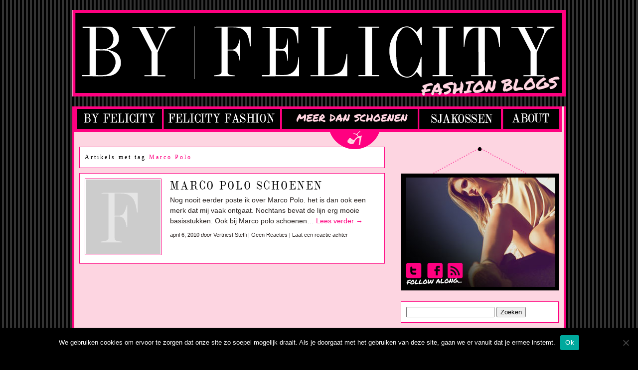

--- FILE ---
content_type: text/html; charset=UTF-8
request_url: https://www.meerdanschoenen.be/tag/marco-polo/
body_size: 14856
content:
<!doctype html>  
<html lang="nl">
<head>
		<meta charset="utf-8">
		<meta http-equiv="X-UA-Compatible" content="IE=edge,chrome=1">
		<title>Marco Polo Archives - Meer Dan Schoenen</title><style id="rocket-critical-css">#cookie-notice{position:fixed;min-width:100%;height:auto;z-index:100000;font-size:13px;letter-spacing:0;line-height:20px;left:0;text-align:center;font-weight:400;font-family:-apple-system,BlinkMacSystemFont,Arial,Roboto,"Helvetica Neue",sans-serif}#cookie-notice,#cookie-notice *{-webkit-box-sizing:border-box;-moz-box-sizing:border-box;box-sizing:border-box}#cookie-notice.cn-animated{-webkit-animation-duration:0.5s!important;animation-duration:0.5s!important;-webkit-animation-fill-mode:both;animation-fill-mode:both}#cookie-notice .cookie-notice-container{display:block}.cn-position-bottom{bottom:0}.cookie-notice-container{padding:15px 30px;text-align:center;width:100%;z-index:2}.cn-close-icon{position:absolute;right:15px;top:50%;margin-top:-10px;width:15px;height:15px;opacity:.5;padding:10px;outline:none}.cn-close-icon:before,.cn-close-icon:after{position:absolute;content:' ';height:15px;width:2px;top:3px;background-color:#fff}.cn-close-icon:before{transform:rotate(45deg)}.cn-close-icon:after{transform:rotate(-45deg)}#cookie-notice .cn-button{margin:0 0 0 10px}.cn-button.bootstrap{font-family:-apple-system,BlinkMacSystemFont,Arial,Roboto,"Helvetica Neue",sans-serif;font-weight:400;font-size:13px;letter-spacing:.25px;line-height:20px;margin:0;text-align:center;text-transform:none;display:inline-block;touch-action:manipulation;white-space:nowrap;outline:none;box-shadow:none;text-shadow:none;border:none;-webkit-border-radius:3px;-moz-border-radius:3px;border-radius:3px;text-decoration:none;padding:8.5px 10px;line-height:1}.cn-button.bootstrap{color:#fff;background:#20C19E}.cn-text-container{margin:0 0 6px 0}.cn-text-container,.cn-buttons-container{display:inline-block}#cookie-notice.cookie-notice-visible.cn-effect-fade{-webkit-animation-name:fadeIn;animation-name:fadeIn}#cookie-notice.cn-effect-fade{-webkit-animation-name:fadeOut;animation-name:fadeOut}@-webkit-keyframes fadeIn{from{opacity:0}to{opacity:1}}@keyframes fadeIn{from{opacity:0}to{opacity:1}}@-webkit-keyframes fadeOut{from{opacity:1}to{opacity:0}}@keyframes fadeOut{from{opacity:1}to{opacity:0}}@media all and (max-width:900px){.cookie-notice-container #cn-notice-text{display:block}.cookie-notice-container #cn-notice-buttons{display:block}#cookie-notice .cn-button{margin:0 5px 5px 5px}}@media all and (max-width:480px){.cookie-notice-container{padding:15px 25px}}#colorbox,#cboxOverlay,#cboxWrapper{position:absolute;top:0;left:0;z-index:9999;overflow:hidden}#cboxOverlay{position:fixed;width:100%;height:100%}#cboxMiddleLeft,#cboxBottomLeft{clear:left}#cboxContent{position:relative;overflow:visible}#cboxTitle{margin:0}#cboxLoadingOverlay,#cboxLoadingGraphic{position:absolute;top:0;left:0;width:100%}#colorbox,#cboxContent{box-sizing:content-box;-moz-box-sizing:content-box;-webkit-box-sizing:content-box}#cboxOverlay{background:#303}#cboxContent{background:#303;margin-top:20px}#cboxBottomCenter{height:30px;background:#303}#cboxTitle{position:absolute;bottom:-25px;left:5px;color:#ccc}#cboxCurrent{position:absolute;bottom:-25px;right:35px;color:#ccc}#cboxPrevious,#cboxNext,#cboxSlideshow{border:0;padding:0;margin:0;overflow:visible;width:auto;background:0}#cboxSlideshow{position:absolute;top:-20px;right:90px;color:#fff}#cboxPrevious{position:absolute;top:50%;left:5px;margin-top:-41px;background-image:url([data-uri]);width:49%;height:100%;text-indent:-9999px}#cboxNext{position:absolute;top:50%;right:5px;margin-top:-41px;background-image:url([data-uri]);width:49%;height:100%;text-indent:-9999px}#cboxLoadingOverlay{background:#303}#cboxLoadingGraphic{background:url(https://www.meerdanschoenen.be/wp-content/plugins/lightbox-plus/css/purple/images/loading.gif) center center no-repeat}@font-face{font-family:'DubielPlainRegular';src:url(https://www.meerdanschoenen.be/wp-content/themes/meer_dan_schoenen_theme/fonts/Dubiel-webfont.eot);src:url(https://www.meerdanschoenen.be/wp-content/themes/meer_dan_schoenen_theme/fonts/Dubiel-webfont.eot?#iefix) format('embedded-opentype'),url(https://www.meerdanschoenen.be/wp-content/themes/meer_dan_schoenen_theme/fonts/Dubiel-webfont.woff) format('woff'),url(https://www.meerdanschoenen.be/wp-content/themes/meer_dan_schoenen_theme/fonts/Dubiel-webfont.ttf) format('truetype'),url(https://www.meerdanschoenen.be/wp-content/themes/meer_dan_schoenen_theme/fonts/Dubiel-webfont.svg#DubielPlainRegular) format('svg');font-weight:normal;font-style:normal}body{background:#000 url(https://www.meerdanschoenen.be/wp-content/themes/meer_dan_schoenen_theme/images/bg.gif) repeat;font:14px Verdana,sans-serif;color:#28211F;margin:0 auto}a{text-decoration:none;color:#ff0080}.clear{clear:both}.pink{color:#ff0080}ul{margin:0;padding:0}ul li{margin-left:5px;padding:0}li{list-style-type:none}h2,h3{margin:0;padding:0;font-weight:normal;font-family:'DubielPlainRegular';text-transform:uppercase;letter-spacing:3px}h2.entry-title{font-size:25px}h2.entry-title a{color:#000}h2.archive-title{color:#000;background:#fff none;border:1px solid #ff0080;padding:10px;font-size:12px;font-family:Georgia,serif;text-transform:none}h3.widgettitle{color:#000000;font-size:25px;margin-bottom:5px}#wrapper{background:none repeat scroll 0 0 #FDD5E1;border:4px solid #FF0080;clear:both;float:none;margin:0 auto;padding:0 0 20px;width:982px;overflow:hidden;border-top:none}#header{height:174px;width:990px;margin:20px auto 20px}#header img{border:0}#content-wrapper{padding:0 10px}#bio-pic{width:300px;height:220px;margin:0 auto;padding-top:62px}#bio{width:320px;height:289px;background:transparent url(https://www.meerdanschoenen.be/wp-content/themes/meer_dan_schoenen_theme/images/headshot.png) no-repeat;margin-bottom:-40px;padding-top:62px}#social{padding-top:110px}.postbox{background:#fff;border:1px solid #ff0080;padding:10px;margin-top:10px}.pb-left{width:155px;float:left}.pb-left img{padding:1px;border:1px solid #ff0080}.pb-right{float:right;padding-top:5px;width:420px}.postbox p{margin-bottom:7px;margin-top:7px}.pb-meta{font-size:11px}.pb-meta a{color:#28211F}#main-menu{width:100%;height:86px;margin-bottom:-5px}#main-menu ul li{display:inline;margin:0 0 0 -7px}#main-menu ul li:first-child{margin:0!important}.posts-wrap{float:left;clear:none;width:613px;line-height:1.5em}.sidebar-wrap{margin:0 auto;overflow:hidden;float:right;clear:none;width:320px;color:#28211F;line-height:1.5em}.sidebar{width:99%;clear:none}.block-1{float:right}.widget{margin-bottom:20px;background:#fff;border:1px solid #ff0080;padding:10px}.widget ul li{margin-left:0}</style>
		<meta name="bloggers-site-verification" content="b9b881cbb28b3c3952b215bffd4afcff" />

		<link rel="alternate" type="application/rss+xml" title="Meer Dan Schoenen RSS" href="https://www.meerdanschoenen.be/feed/" />
        <link rel="pingback" href="https://www.meerdanschoenen.be/xmlrpc.php">

		<!-- icons & favicons -->
		<!-- For iPhone 4 -->
		<link rel="apple-touch-icon-precomposed" sizes="114x114" href="https://www.meerdanschoenen.be/wp-content/themes/meer_dan_schoenen_theme/icons/apple-touch-icon114.png">
		<!-- For iPad 1-->
		<link rel="apple-touch-icon-precomposed" sizes="72x72" href="https://www.meerdanschoenen.be/wp-content/themes/meer_dan_schoenen_theme/icons/apple-touch-icon.png">
		<!-- For iPhone 3G, iPod Touch and Android -->
		<link rel="apple-touch-icon-precomposed" href="https://www.meerdanschoenen.be/wp-content/themes/meer_dan_schoenen_theme/icons/apple-touch-icon-precomposed.png">
		<!-- For Nokia -->
		<link rel="shortcut icon" href="https://www.meerdanschoenen.be/wp-content/themes/meer_dan_schoenen_theme/icons/apple-touch-icon-precompressed.png">
		<!-- For everything else -->
		<link rel="shortcut icon" href="https://www.meerdanschoenen.be/wp-content/themes/meer_dan_schoenen_theme/icons/favicon.ico">


		<!-- enables nested comments in WP 2.7 -->
				
		<!-- wordpress head functions -->
		<meta name='robots' content='index, follow, max-image-preview:large, max-snippet:-1, max-video-preview:-1' />

	<!-- This site is optimized with the Yoast SEO plugin v21.1 - https://yoast.com/wordpress/plugins/seo/ -->
	<link rel="canonical" href="https://www.meerdanschoenen.be/tag/marco-polo/" />
	<script type="application/ld+json" class="yoast-schema-graph">{"@context":"https://schema.org","@graph":[{"@type":"CollectionPage","@id":"https://www.meerdanschoenen.be/tag/marco-polo/","url":"https://www.meerdanschoenen.be/tag/marco-polo/","name":"Marco Polo Archives - Meer Dan Schoenen","isPartOf":{"@id":"https://www.meerdanschoenen.be/#website"},"breadcrumb":{"@id":"https://www.meerdanschoenen.be/tag/marco-polo/#breadcrumb"},"inLanguage":"nl"},{"@type":"BreadcrumbList","@id":"https://www.meerdanschoenen.be/tag/marco-polo/#breadcrumb","itemListElement":[{"@type":"ListItem","position":1,"name":"Meer Dan Schoenen","item":"https://www.meerdanschoenen.be/"},{"@type":"ListItem","position":2,"name":"Marco Polo"}]},{"@type":"WebSite","@id":"https://www.meerdanschoenen.be/#website","url":"https://www.meerdanschoenen.be/","name":"Meer Dan Schoenen","description":"","potentialAction":[{"@type":"SearchAction","target":{"@type":"EntryPoint","urlTemplate":"https://www.meerdanschoenen.be/?s={search_term_string}"},"query-input":"required name=search_term_string"}],"inLanguage":"nl"}]}</script>
	<!-- / Yoast SEO plugin. -->


<link href='https://fonts.gstatic.com' crossorigin rel='preconnect' />
<link rel="alternate" type="application/rss+xml" title="Meer Dan Schoenen &raquo; Marco Polo tagfeed" href="https://www.meerdanschoenen.be/tag/marco-polo/feed/" />
<style type="text/css">
img.wp-smiley,
img.emoji {
	display: inline !important;
	border: none !important;
	box-shadow: none !important;
	height: 1em !important;
	width: 1em !important;
	margin: 0 0.07em !important;
	vertical-align: -0.1em !important;
	background: none !important;
	padding: 0 !important;
}
</style>
	<link rel='preload'  href='https://www.meerdanschoenen.be/wp-includes/css/dist/block-library/style.min.css?ver=6.1.9' data-rocket-async="style" as="style" onload="this.onload=null;this.rel='stylesheet'" type='text/css' media='all' />
<link rel='preload'  href='https://www.meerdanschoenen.be/wp-includes/css/classic-themes.min.css?ver=1' data-rocket-async="style" as="style" onload="this.onload=null;this.rel='stylesheet'" type='text/css' media='all' />
<style id='global-styles-inline-css' type='text/css'>
body{--wp--preset--color--black: #000000;--wp--preset--color--cyan-bluish-gray: #abb8c3;--wp--preset--color--white: #ffffff;--wp--preset--color--pale-pink: #f78da7;--wp--preset--color--vivid-red: #cf2e2e;--wp--preset--color--luminous-vivid-orange: #ff6900;--wp--preset--color--luminous-vivid-amber: #fcb900;--wp--preset--color--light-green-cyan: #7bdcb5;--wp--preset--color--vivid-green-cyan: #00d084;--wp--preset--color--pale-cyan-blue: #8ed1fc;--wp--preset--color--vivid-cyan-blue: #0693e3;--wp--preset--color--vivid-purple: #9b51e0;--wp--preset--gradient--vivid-cyan-blue-to-vivid-purple: linear-gradient(135deg,rgba(6,147,227,1) 0%,rgb(155,81,224) 100%);--wp--preset--gradient--light-green-cyan-to-vivid-green-cyan: linear-gradient(135deg,rgb(122,220,180) 0%,rgb(0,208,130) 100%);--wp--preset--gradient--luminous-vivid-amber-to-luminous-vivid-orange: linear-gradient(135deg,rgba(252,185,0,1) 0%,rgba(255,105,0,1) 100%);--wp--preset--gradient--luminous-vivid-orange-to-vivid-red: linear-gradient(135deg,rgba(255,105,0,1) 0%,rgb(207,46,46) 100%);--wp--preset--gradient--very-light-gray-to-cyan-bluish-gray: linear-gradient(135deg,rgb(238,238,238) 0%,rgb(169,184,195) 100%);--wp--preset--gradient--cool-to-warm-spectrum: linear-gradient(135deg,rgb(74,234,220) 0%,rgb(151,120,209) 20%,rgb(207,42,186) 40%,rgb(238,44,130) 60%,rgb(251,105,98) 80%,rgb(254,248,76) 100%);--wp--preset--gradient--blush-light-purple: linear-gradient(135deg,rgb(255,206,236) 0%,rgb(152,150,240) 100%);--wp--preset--gradient--blush-bordeaux: linear-gradient(135deg,rgb(254,205,165) 0%,rgb(254,45,45) 50%,rgb(107,0,62) 100%);--wp--preset--gradient--luminous-dusk: linear-gradient(135deg,rgb(255,203,112) 0%,rgb(199,81,192) 50%,rgb(65,88,208) 100%);--wp--preset--gradient--pale-ocean: linear-gradient(135deg,rgb(255,245,203) 0%,rgb(182,227,212) 50%,rgb(51,167,181) 100%);--wp--preset--gradient--electric-grass: linear-gradient(135deg,rgb(202,248,128) 0%,rgb(113,206,126) 100%);--wp--preset--gradient--midnight: linear-gradient(135deg,rgb(2,3,129) 0%,rgb(40,116,252) 100%);--wp--preset--duotone--dark-grayscale: url('#wp-duotone-dark-grayscale');--wp--preset--duotone--grayscale: url('#wp-duotone-grayscale');--wp--preset--duotone--purple-yellow: url('#wp-duotone-purple-yellow');--wp--preset--duotone--blue-red: url('#wp-duotone-blue-red');--wp--preset--duotone--midnight: url('#wp-duotone-midnight');--wp--preset--duotone--magenta-yellow: url('#wp-duotone-magenta-yellow');--wp--preset--duotone--purple-green: url('#wp-duotone-purple-green');--wp--preset--duotone--blue-orange: url('#wp-duotone-blue-orange');--wp--preset--font-size--small: 13px;--wp--preset--font-size--medium: 20px;--wp--preset--font-size--large: 36px;--wp--preset--font-size--x-large: 42px;--wp--preset--spacing--20: 0.44rem;--wp--preset--spacing--30: 0.67rem;--wp--preset--spacing--40: 1rem;--wp--preset--spacing--50: 1.5rem;--wp--preset--spacing--60: 2.25rem;--wp--preset--spacing--70: 3.38rem;--wp--preset--spacing--80: 5.06rem;}:where(.is-layout-flex){gap: 0.5em;}body .is-layout-flow > .alignleft{float: left;margin-inline-start: 0;margin-inline-end: 2em;}body .is-layout-flow > .alignright{float: right;margin-inline-start: 2em;margin-inline-end: 0;}body .is-layout-flow > .aligncenter{margin-left: auto !important;margin-right: auto !important;}body .is-layout-constrained > .alignleft{float: left;margin-inline-start: 0;margin-inline-end: 2em;}body .is-layout-constrained > .alignright{float: right;margin-inline-start: 2em;margin-inline-end: 0;}body .is-layout-constrained > .aligncenter{margin-left: auto !important;margin-right: auto !important;}body .is-layout-constrained > :where(:not(.alignleft):not(.alignright):not(.alignfull)){max-width: var(--wp--style--global--content-size);margin-left: auto !important;margin-right: auto !important;}body .is-layout-constrained > .alignwide{max-width: var(--wp--style--global--wide-size);}body .is-layout-flex{display: flex;}body .is-layout-flex{flex-wrap: wrap;align-items: center;}body .is-layout-flex > *{margin: 0;}:where(.wp-block-columns.is-layout-flex){gap: 2em;}.has-black-color{color: var(--wp--preset--color--black) !important;}.has-cyan-bluish-gray-color{color: var(--wp--preset--color--cyan-bluish-gray) !important;}.has-white-color{color: var(--wp--preset--color--white) !important;}.has-pale-pink-color{color: var(--wp--preset--color--pale-pink) !important;}.has-vivid-red-color{color: var(--wp--preset--color--vivid-red) !important;}.has-luminous-vivid-orange-color{color: var(--wp--preset--color--luminous-vivid-orange) !important;}.has-luminous-vivid-amber-color{color: var(--wp--preset--color--luminous-vivid-amber) !important;}.has-light-green-cyan-color{color: var(--wp--preset--color--light-green-cyan) !important;}.has-vivid-green-cyan-color{color: var(--wp--preset--color--vivid-green-cyan) !important;}.has-pale-cyan-blue-color{color: var(--wp--preset--color--pale-cyan-blue) !important;}.has-vivid-cyan-blue-color{color: var(--wp--preset--color--vivid-cyan-blue) !important;}.has-vivid-purple-color{color: var(--wp--preset--color--vivid-purple) !important;}.has-black-background-color{background-color: var(--wp--preset--color--black) !important;}.has-cyan-bluish-gray-background-color{background-color: var(--wp--preset--color--cyan-bluish-gray) !important;}.has-white-background-color{background-color: var(--wp--preset--color--white) !important;}.has-pale-pink-background-color{background-color: var(--wp--preset--color--pale-pink) !important;}.has-vivid-red-background-color{background-color: var(--wp--preset--color--vivid-red) !important;}.has-luminous-vivid-orange-background-color{background-color: var(--wp--preset--color--luminous-vivid-orange) !important;}.has-luminous-vivid-amber-background-color{background-color: var(--wp--preset--color--luminous-vivid-amber) !important;}.has-light-green-cyan-background-color{background-color: var(--wp--preset--color--light-green-cyan) !important;}.has-vivid-green-cyan-background-color{background-color: var(--wp--preset--color--vivid-green-cyan) !important;}.has-pale-cyan-blue-background-color{background-color: var(--wp--preset--color--pale-cyan-blue) !important;}.has-vivid-cyan-blue-background-color{background-color: var(--wp--preset--color--vivid-cyan-blue) !important;}.has-vivid-purple-background-color{background-color: var(--wp--preset--color--vivid-purple) !important;}.has-black-border-color{border-color: var(--wp--preset--color--black) !important;}.has-cyan-bluish-gray-border-color{border-color: var(--wp--preset--color--cyan-bluish-gray) !important;}.has-white-border-color{border-color: var(--wp--preset--color--white) !important;}.has-pale-pink-border-color{border-color: var(--wp--preset--color--pale-pink) !important;}.has-vivid-red-border-color{border-color: var(--wp--preset--color--vivid-red) !important;}.has-luminous-vivid-orange-border-color{border-color: var(--wp--preset--color--luminous-vivid-orange) !important;}.has-luminous-vivid-amber-border-color{border-color: var(--wp--preset--color--luminous-vivid-amber) !important;}.has-light-green-cyan-border-color{border-color: var(--wp--preset--color--light-green-cyan) !important;}.has-vivid-green-cyan-border-color{border-color: var(--wp--preset--color--vivid-green-cyan) !important;}.has-pale-cyan-blue-border-color{border-color: var(--wp--preset--color--pale-cyan-blue) !important;}.has-vivid-cyan-blue-border-color{border-color: var(--wp--preset--color--vivid-cyan-blue) !important;}.has-vivid-purple-border-color{border-color: var(--wp--preset--color--vivid-purple) !important;}.has-vivid-cyan-blue-to-vivid-purple-gradient-background{background: var(--wp--preset--gradient--vivid-cyan-blue-to-vivid-purple) !important;}.has-light-green-cyan-to-vivid-green-cyan-gradient-background{background: var(--wp--preset--gradient--light-green-cyan-to-vivid-green-cyan) !important;}.has-luminous-vivid-amber-to-luminous-vivid-orange-gradient-background{background: var(--wp--preset--gradient--luminous-vivid-amber-to-luminous-vivid-orange) !important;}.has-luminous-vivid-orange-to-vivid-red-gradient-background{background: var(--wp--preset--gradient--luminous-vivid-orange-to-vivid-red) !important;}.has-very-light-gray-to-cyan-bluish-gray-gradient-background{background: var(--wp--preset--gradient--very-light-gray-to-cyan-bluish-gray) !important;}.has-cool-to-warm-spectrum-gradient-background{background: var(--wp--preset--gradient--cool-to-warm-spectrum) !important;}.has-blush-light-purple-gradient-background{background: var(--wp--preset--gradient--blush-light-purple) !important;}.has-blush-bordeaux-gradient-background{background: var(--wp--preset--gradient--blush-bordeaux) !important;}.has-luminous-dusk-gradient-background{background: var(--wp--preset--gradient--luminous-dusk) !important;}.has-pale-ocean-gradient-background{background: var(--wp--preset--gradient--pale-ocean) !important;}.has-electric-grass-gradient-background{background: var(--wp--preset--gradient--electric-grass) !important;}.has-midnight-gradient-background{background: var(--wp--preset--gradient--midnight) !important;}.has-small-font-size{font-size: var(--wp--preset--font-size--small) !important;}.has-medium-font-size{font-size: var(--wp--preset--font-size--medium) !important;}.has-large-font-size{font-size: var(--wp--preset--font-size--large) !important;}.has-x-large-font-size{font-size: var(--wp--preset--font-size--x-large) !important;}
.wp-block-navigation a:where(:not(.wp-element-button)){color: inherit;}
:where(.wp-block-columns.is-layout-flex){gap: 2em;}
.wp-block-pullquote{font-size: 1.5em;line-height: 1.6;}
</style>
<link rel='preload'  href='https://www.meerdanschoenen.be/wp-content/plugins/cookie-notice/css/front.min.css?ver=2.5.11' data-rocket-async="style" as="style" onload="this.onload=null;this.rel='stylesheet'" type='text/css' media='all' />
<link rel='preload'  href='https://www.meerdanschoenen.be/wp-content/plugins/lightbox-plus/css/purple/colorbox.min.css?ver=2.7.2' data-rocket-async="style" as="style" onload="this.onload=null;this.rel='stylesheet'" type='text/css' media='screen' />
<script type='text/javascript' id='cookie-notice-front-js-before'>
var cnArgs = {"ajaxUrl":"https:\/\/www.meerdanschoenen.be\/wp-admin\/admin-ajax.php","nonce":"cdd9902af7","hideEffect":"fade","position":"bottom","onScroll":false,"onScrollOffset":100,"onClick":false,"cookieName":"cookie_notice_accepted","cookieTime":2592000,"cookieTimeRejected":2592000,"globalCookie":false,"redirection":false,"cache":true,"revokeCookies":false,"revokeCookiesOpt":"automatic"};
</script>
<script type='text/javascript' src='https://www.meerdanschoenen.be/wp-content/plugins/cookie-notice/js/front.min.js?ver=2.5.11' id='cookie-notice-front-js' defer></script>
<script type='text/javascript' src='https://www.meerdanschoenen.be/wp-includes/js/jquery/jquery.min.js?ver=3.6.1' id='jquery-core-js' defer></script>
<script type='text/javascript' src='https://www.meerdanschoenen.be/wp-includes/js/jquery/jquery-migrate.min.js?ver=3.3.2' id='jquery-migrate-js' defer></script>
<link rel="https://api.w.org/" href="https://www.meerdanschoenen.be/wp-json/" /><link rel="alternate" type="application/json" href="https://www.meerdanschoenen.be/wp-json/wp/v2/tags/401" /><link rel="EditURI" type="application/rsd+xml" title="RSD" href="https://www.meerdanschoenen.be/xmlrpc.php?rsd" />
<link rel="wlwmanifest" type="application/wlwmanifest+xml" href="https://www.meerdanschoenen.be/wp-includes/wlwmanifest.xml" />
<noscript><style id="rocket-lazyload-nojs-css">.rll-youtube-player, [data-lazy-src]{display:none !important;}</style></noscript><script>
/*! loadCSS rel=preload polyfill. [c]2017 Filament Group, Inc. MIT License */
(function(w){"use strict";if(!w.loadCSS){w.loadCSS=function(){}}
var rp=loadCSS.relpreload={};rp.support=(function(){var ret;try{ret=w.document.createElement("link").relList.supports("preload")}catch(e){ret=!1}
return function(){return ret}})();rp.bindMediaToggle=function(link){var finalMedia=link.media||"all";function enableStylesheet(){link.media=finalMedia}
if(link.addEventListener){link.addEventListener("load",enableStylesheet)}else if(link.attachEvent){link.attachEvent("onload",enableStylesheet)}
setTimeout(function(){link.rel="stylesheet";link.media="only x"});setTimeout(enableStylesheet,3000)};rp.poly=function(){if(rp.support()){return}
var links=w.document.getElementsByTagName("link");for(var i=0;i<links.length;i++){var link=links[i];if(link.rel==="preload"&&link.getAttribute("as")==="style"&&!link.getAttribute("data-loadcss")){link.setAttribute("data-loadcss",!0);rp.bindMediaToggle(link)}}};if(!rp.support()){rp.poly();var run=w.setInterval(rp.poly,500);if(w.addEventListener){w.addEventListener("load",function(){rp.poly();w.clearInterval(run)})}else if(w.attachEvent){w.attachEvent("onload",function(){rp.poly();w.clearInterval(run)})}}
if(typeof exports!=="undefined"){exports.loadCSS=loadCSS}
else{w.loadCSS=loadCSS}}(typeof global!=="undefined"?global:this))
</script>		<!-- end of wordpress head -->
		
		<!-- image rollover -->
		<script data-minify="1" src="https://www.meerdanschoenen.be/wp-content/cache/min/1/jquery-1.4.4.min-b505ba06995c4fe0359a21800a8c60f8.js" type="text/javascript" defer></script>
			<script type="text/javascript">window.addEventListener('DOMContentLoaded', function() {
			$(document).ready(function() {
			$("img.rollover").hover(
			function() { this.src = this.src.replace("_off", "_on");
			},
			function() { this.src = this.src.replace("_on", "_off");
			});
			});
			});</script>
		
		<!-- stylesheet is called after wp_head so you can overwrite plugin styles if needed -->
		<link data-minify="1" rel="preload" href="https://www.meerdanschoenen.be/wp-content/cache/min/1/wp-content/themes/meer_dan_schoenen_theme/style-091135f7a01c620b8fe4dc7106b06e2b.css" data-rocket-async="style" as="style" onload="this.onload=null;this.rel='stylesheet'">
		
				<!-- Social Media -->
		<script data-rocketlazyloadscript='//assets.pinterest.com/js/pinit.js' type="text/javascript" ></script>
		<script data-minify="1" type="text/javascript" src="https://www.meerdanschoenen.be/wp-content/cache/min/1/js/plusone-5b007f624b5de8a6625782648d53742f.js" defer></script>
		<script data-rocketlazyloadscript='https://platform.twitter.com/widgets.js' type="text/javascript" ></script>
		<script data-minify="1" type="text/javascript" src="https://www.meerdanschoenen.be/wp-content/cache/min/1/v1/share-4b6f87a5f807b79ab0e9bb7789a2584b.js" defer></script>
		<script type="text/javascript">
		  (function() {
		    var li = document.createElement('script'); li.type = 'text/javascript'; li.async = true;
		    li.src = 'https://platform.stumbleupon.com/1/widgets.js';
		    var s = document.getElementsByTagName('script')[0]; s.parentNode.insertBefore(li, s);
		  })();
		</script>
</head>

<body data-rsssl=1>
<div id="fb-root"></div>
<script>(function(d, s, id) {
  var js, fjs = d.getElementsByTagName(s)[0];
  if (d.getElementById(id)) return;
  js = d.createElement(s); js.id = id;
  js.src = "//connect.facebook.net/en_US/all.js#xfbml=1&appId=148369321874473";
  fjs.parentNode.insertBefore(js, fjs);
}(document, 'script', 'facebook-jssdk'));</script>
<div id="header">
 
<a href="https://www.meerdanschoenen.be"><img width="990" height="174" src="data:image/svg+xml,%3Csvg%20xmlns='http://www.w3.org/2000/svg'%20viewBox='0%200%20990%20174'%3E%3C/svg%3E" alt="Meer Dan Schoenen" data-lazy-src="https://www.meerdanschoenen.be/wp-content/themes/meer_dan_schoenen_theme/images/banner.png"><noscript><img width="990" height="174" src="https://www.meerdanschoenen.be/wp-content/themes/meer_dan_schoenen_theme/images/banner.png" alt="Meer Dan Schoenen"></noscript></a>

</div><!-- end #header -->

<div id="wrapper"> <!-- #wrapper ends in footer.php -->

	<div id="main-menu">
	
		<ul>
			<li><a href="http://www.byfelicity.be/"><img width="179" height="86" alt="By Felicity" src="data:image/svg+xml,%3Csvg%20xmlns='http://www.w3.org/2000/svg'%20viewBox='0%200%20179%2086'%3E%3C/svg%3E" class="rollover" border="0" data-lazy-src="https://www.meerdanschoenen.be/wp-content/themes/meer_dan_schoenen_theme/images/menu/home_off.png" /><noscript><img width="179" height="86" alt="By Felicity" src="https://www.meerdanschoenen.be/wp-content/themes/meer_dan_schoenen_theme/images/menu/home_off.png" class="rollover" border="0" /></noscript></a></li>
			<li><a href="http://felicityfashionblog.be/"><img width="240" height="86" alt="Felicity Fashion" src="data:image/svg+xml,%3Csvg%20xmlns='http://www.w3.org/2000/svg'%20viewBox='0%200%20240%2086'%3E%3C/svg%3E" class="rollover" border="0" data-lazy-src="https://www.meerdanschoenen.be/wp-content/themes/meer_dan_schoenen_theme/images/menu/ff_off.png" /><noscript><img width="240" height="86" alt="Felicity Fashion" src="https://www.meerdanschoenen.be/wp-content/themes/meer_dan_schoenen_theme/images/menu/ff_off.png" class="rollover" border="0" /></noscript></a></li>
			<li><a href="https://www.meerdanschoenen.be/"><img width="279" height="86" alt="Meer Dan Schoenen" src="data:image/svg+xml,%3Csvg%20xmlns='http://www.w3.org/2000/svg'%20viewBox='0%200%20279%2086'%3E%3C/svg%3E" border="0" data-lazy-src="https://www.meerdanschoenen.be/wp-content/themes/meer_dan_schoenen_theme/images/menu/shoes_on.png" /><noscript><img width="279" height="86" alt="Meer Dan Schoenen" src="https://www.meerdanschoenen.be/wp-content/themes/meer_dan_schoenen_theme/images/menu/shoes_on.png" border="0" /></noscript></a></li>
			<li><a href="http://www.sjakossen.be/"><img width="170" height="86" alt="Sjakossen" src="data:image/svg+xml,%3Csvg%20xmlns='http://www.w3.org/2000/svg'%20viewBox='0%200%20170%2086'%3E%3C/svg%3E" class="rollover" border="0" data-lazy-src="https://www.meerdanschoenen.be/wp-content/themes/meer_dan_schoenen_theme/images/menu/sja_off.png" /><noscript><img width="170" height="86" alt="Sjakossen" src="https://www.meerdanschoenen.be/wp-content/themes/meer_dan_schoenen_theme/images/menu/sja_off.png" class="rollover" border="0" /></noscript></a></li>
			<li><a href="http://felicityfashionblog.be/over-by-felicity"><img width="122" height="86" alt="About" src="data:image/svg+xml,%3Csvg%20xmlns='http://www.w3.org/2000/svg'%20viewBox='0%200%20122%2086'%3E%3C/svg%3E" class="rollover" border="0" data-lazy-src="https://www.meerdanschoenen.be/wp-content/themes/meer_dan_schoenen_theme/images/menu/about_off.png" /><noscript><img width="122" height="86" alt="About" src="https://www.meerdanschoenen.be/wp-content/themes/meer_dan_schoenen_theme/images/menu/about_off.png" class="rollover" border="0" /></noscript></a></li>
		</ul>
	
	
	</div>
	
	<!--  
	<div id="tab-bar">
	
		<img width="105" height="44" class="home-tab" alt="By Felicity" src="data:image/svg+xml,%3Csvg%20xmlns='http://www.w3.org/2000/svg'%20viewBox='0%200%20105%2044'%3E%3C/svg%3E" data-lazy-src="https://www.meerdanschoenen.be/wp-content/themes/meer_dan_schoenen_theme/images/home.png"/><noscript><img width="105" height="44" class="home-tab" alt="By Felicity" src="https://www.meerdanschoenen.be/wp-content/themes/meer_dan_schoenen_theme/images/home.png"/></noscript>

	</div>
	-->
	 

<div id="content-wrapper"><!-- #wrapper ends in footer.php -->


<div class="posts-wrap"> 

 	   	 	  <h2 class="archive-title">
	  		Artikels met tag <span class="pink">Marco Polo</span>
 	  
	  	</h2>


		
		
	
   
    
	<div class="postbox"  id="post-1119">
  	<div class="pb-left">
  	<img src="data:image/svg+xml,%3Csvg%20xmlns='http://www.w3.org/2000/svg'%20viewBox='0%200%20150%20150'%3E%3C/svg%3E" alt="Marco Polo Schoenen" width="150" height="150" data-lazy-src="https://www.meerdanschoenen.be/wp-content/themes/meer_dan_schoenen_theme/images/default.gif" /><noscript><img src="https://www.meerdanschoenen.be/wp-content/themes/meer_dan_schoenen_theme/images/default.gif" alt="Marco Polo Schoenen" width="150" height="150" /></noscript>  
  	</div>
  	
  	<div class="pb-right">
  	<h2 class="entry-title"><a href="https://www.meerdanschoenen.be/archief/marco-polo-schoenen/">Marco Polo Schoenen</a></h2>
  	<p>Nog nooit eerder poste ik over Marco Polo. het is dan ook een merk dat mij vaak ontgaat. Nochtans bevat de lijn erg mooie basisstukken. Ook bij Marco polo schoenen&#8230; <a href="https://www.meerdanschoenen.be/archief/marco-polo-schoenen/"> Lees verder &rarr;</a></p>
  		<div class="pb-meta">april 6, 2010 <em>door</em> Vertriest Steffi | <a href="https://www.meerdanschoenen.be/archief/marco-polo-schoenen/#respond" class="comments-link" >Geen Reacties</a> | <a href="https://www.meerdanschoenen.be/archief/marco-polo-schoenen//#respond">Laat een reactie achter</a> </div>
  	
  	</div>
  		
  		
  	<div class="clear"></div>
  
  </div>
     
   
	 

					
           
	        
		
			   

	 	

 </div><!-- end .posts-wrap -->

<div class="sidebar-wrap">

		<div class="sidebar block-1">
		
		<div id="bio">
			
			<div id="bio-pic" style="background:transparent url(https://www.meerdanschoenen.be/wp-content/uploads/2012/05/mdside.jpg) no-repeat;" >
		
				<div id="social">
				<img width="115" height="44" alt="Follow Along" src="data:image/svg+xml,%3Csvg%20xmlns='http://www.w3.org/2000/svg'%20viewBox='0%200%20115%2044'%3E%3C/svg%3E" usemap="#m_social" border="0" data-lazy-src="https://www.meerdanschoenen.be/wp-content/themes/meer_dan_schoenen_theme/images/social.png" /><noscript><img width="115" height="44" alt="Follow Along" src="https://www.meerdanschoenen.be/wp-content/themes/meer_dan_schoenen_theme/images/social.png" usemap="#m_social" border="0" /></noscript><map name="m_social" id="m_social">
				<area shape="rect" coords="84,0,115,31" href="https://www.meerdanschoenen.be/feed/" title="Abonneer op de RSS-feed" alt="Abonneer op de RSS-feed" />
				<area shape="rect" coords="43,0,74,31" href="http://www.facebook.com/byfelicity" target="_blank" title="By Felicity op Facebook" alt="By Felicity op Facebook" />
				<area shape="rect" coords="0,0,32,31" href="http://twitter.com/SteffiVertriest" target="_blank" title="By Felicity op Twitter" alt="By Felicity op Twitter" />
				</map> 
				</div>
			</div>
		
		</div>
		        
		      <div class="widget"><form method="get" id="searchform" action="https://www.meerdanschoenen.be/">
<input type="text" value="" name="s" id="s" />
<input type="submit" id="searchsubmit" value="Zoeken" />
</form>
</div>
		<div class="widget">
		<h3 class="widgettitle">Laatste posts</h3>
		<ul>
											<li>
					<a href="https://www.meerdanschoenen.be/archief/hoe-kan-je-je-sneakers-goed-onderhouden/">Hoe kan je je sneakers goed onderhouden?</a>
									</li>
											<li>
					<a href="https://www.meerdanschoenen.be/archief/de-grootste-schoenentrends-voor-de-zomer-van-2022/">De grootste schoenentrends voor de zomer van 2022</a>
									</li>
											<li>
					<a href="https://www.meerdanschoenen.be/archief/online-en-goedkoper/">Online én goedkoper</a>
									</li>
											<li>
					<a href="https://www.meerdanschoenen.be/archief/horoscoop-schoenen/">Horoscoop schoenen</a>
									</li>
											<li>
					<a href="https://www.meerdanschoenen.be/archief/christian-niet-louboutin/">Christian (niet zo) Louboutin</a>
									</li>
											<li>
					<a href="https://www.meerdanschoenen.be/archief/kate-upton-voor-sam-edelman/">Kate Upton voor Sam Edelman</a>
									</li>
											<li>
					<a href="https://www.meerdanschoenen.be/archief/trend-schoenen-2013-neon-geel/">Micro Trend schoenen 2013: Neon geel</a>
									</li>
											<li>
					<a href="https://www.meerdanschoenen.be/archief/acne-brengt-sporthakken-uit/">Acne brengt sporthakken uit</a>
									</li>
											<li>
					<a href="https://www.meerdanschoenen.be/archief/nicholas-kirkwood-barok-o-rama/">Nicholas Kirkwood: Barok-o-rama</a>
									</li>
											<li>
					<a href="https://www.meerdanschoenen.be/archief/miu-miu-met-swarovski/">Miu Miu met Swarovski</a>
									</li>
					</ul>

		</div><div class="widget"><h3 class="widgettitle">Tags</h3><div class="tagcloud"><a href="https://www.meerdanschoenen.be/tag/ballerinas/" class="tag-cloud-link tag-link-950 tag-link-position-1" style="font-size: 13.066666666667pt;" aria-label="Ballerina&#039;s (18 items)">Ballerina&#039;s</a>
<a href="https://www.meerdanschoenen.be/tag/bont/" class="tag-cloud-link tag-link-472 tag-link-position-2" style="font-size: 9.3333333333333pt;" aria-label="Bont (9 items)">Bont</a>
<a href="https://www.meerdanschoenen.be/tag/christian-louboutin/" class="tag-cloud-link tag-link-128 tag-link-position-3" style="font-size: 9.8666666666667pt;" aria-label="Christian Louboutin (10 items)">Christian Louboutin</a>
<a href="https://www.meerdanschoenen.be/tag/comfort/" class="tag-cloud-link tag-link-27 tag-link-position-4" style="font-size: 10.4pt;" aria-label="Comfort (11 items)">Comfort</a>
<a href="https://www.meerdanschoenen.be/tag/dg/" class="tag-cloud-link tag-link-173 tag-link-position-5" style="font-size: 8pt;" aria-label="D&amp;G (7 items)">D&amp;G</a>
<a href="https://www.meerdanschoenen.be/tag/diesel-schoenen/" class="tag-cloud-link tag-link-146 tag-link-position-6" style="font-size: 8pt;" aria-label="Diesel schoenen (7 items)">Diesel schoenen</a>
<a href="https://www.meerdanschoenen.be/tag/exclusieve-schoenen/" class="tag-cloud-link tag-link-380 tag-link-position-7" style="font-size: 8.6666666666667pt;" aria-label="Exclusieve schoenen (8 items)">Exclusieve schoenen</a>
<a href="https://www.meerdanschoenen.be/tag/fashion/" class="tag-cloud-link tag-link-19 tag-link-position-8" style="font-size: 15.066666666667pt;" aria-label="Fashion (26 items)">Fashion</a>
<a href="https://www.meerdanschoenen.be/tag/goedkope-schoenen/" class="tag-cloud-link tag-link-247 tag-link-position-9" style="font-size: 11.733333333333pt;" aria-label="Goedkope schoenen (14 items)">Goedkope schoenen</a>
<a href="https://www.meerdanschoenen.be/tag/hoge-hakken/" class="tag-cloud-link tag-link-962 tag-link-position-10" style="font-size: 22pt;" aria-label="Hoge hakken (89 items)">Hoge hakken</a>
<a href="https://www.meerdanschoenen.be/tag/jimmy-choo/" class="tag-cloud-link tag-link-40 tag-link-position-11" style="font-size: 12.8pt;" aria-label="Jimmy Choo (17 items)">Jimmy Choo</a>
<a href="https://www.meerdanschoenen.be/tag/jimmy-choo-schoenen/" class="tag-cloud-link tag-link-396 tag-link-position-12" style="font-size: 9.3333333333333pt;" aria-label="Jimmy Choo schoenen (9 items)">Jimmy Choo schoenen</a>
<a href="https://www.meerdanschoenen.be/tag/laarzen/" class="tag-cloud-link tag-link-947 tag-link-position-13" style="font-size: 14.133333333333pt;" aria-label="Laarzen (22 items)">Laarzen</a>
<a href="https://www.meerdanschoenen.be/tag/lakleder/" class="tag-cloud-link tag-link-311 tag-link-position-14" style="font-size: 12.8pt;" aria-label="Lakleder (17 items)">Lakleder</a>
<a href="https://www.meerdanschoenen.be/tag/leder/" class="tag-cloud-link tag-link-8 tag-link-position-15" style="font-size: 16.933333333333pt;" aria-label="Leder (36 items)">Leder</a>
<a href="https://www.meerdanschoenen.be/tag/leer/" class="tag-cloud-link tag-link-9 tag-link-position-16" style="font-size: 14.133333333333pt;" aria-label="Leer (22 items)">Leer</a>
<a href="https://www.meerdanschoenen.be/tag/muiltjes/" class="tag-cloud-link tag-link-954 tag-link-position-17" style="font-size: 12pt;" aria-label="Muiltjes (15 items)">Muiltjes</a>
<a href="https://www.meerdanschoenen.be/tag/peep-toe/" class="tag-cloud-link tag-link-965 tag-link-position-18" style="font-size: 8.6666666666667pt;" aria-label="Peep-toe (8 items)">Peep-toe</a>
<a href="https://www.meerdanschoenen.be/tag/pumps/" class="tag-cloud-link tag-link-948 tag-link-position-19" style="font-size: 18.266666666667pt;" aria-label="Pumps (46 items)">Pumps</a>
<a href="https://www.meerdanschoenen.be/tag/sandalen/" class="tag-cloud-link tag-link-949 tag-link-position-20" style="font-size: 10.4pt;" aria-label="Sandalen (11 items)">Sandalen</a>
<a href="https://www.meerdanschoenen.be/tag/schoen/" class="tag-cloud-link tag-link-975 tag-link-position-21" style="font-size: 17.066666666667pt;" aria-label="Schoen (37 items)">Schoen</a>
<a href="https://www.meerdanschoenen.be/tag/schoenen/" class="tag-cloud-link tag-link-26 tag-link-position-22" style="font-size: 14.666666666667pt;" aria-label="Schoenen (24 items)">Schoenen</a>
<a href="https://www.meerdanschoenen.be/tag/schoenen-2010/" class="tag-cloud-link tag-link-20 tag-link-position-23" style="font-size: 15.733333333333pt;" aria-label="Schoenen 2010 (29 items)">Schoenen 2010</a>
<a href="https://www.meerdanschoenen.be/tag/schoenen-2011/" class="tag-cloud-link tag-link-972 tag-link-position-24" style="font-size: 17.333333333333pt;" aria-label="Schoenen 2011 (39 items)">Schoenen 2011</a>
<a href="https://www.meerdanschoenen.be/tag/schoenen-2012/" class="tag-cloud-link tag-link-979 tag-link-position-25" style="font-size: 15.466666666667pt;" aria-label="Schoenen 2012 (28 items)">Schoenen 2012</a>
<a href="https://www.meerdanschoenen.be/tag/schoenen-2013/" class="tag-cloud-link tag-link-819 tag-link-position-26" style="font-size: 8.6666666666667pt;" aria-label="Schoenen 2013 (8 items)">Schoenen 2013</a>
<a href="https://www.meerdanschoenen.be/tag/schoenmode/" class="tag-cloud-link tag-link-287 tag-link-position-27" style="font-size: 10.4pt;" aria-label="Schoenmode (11 items)">Schoenmode</a>
<a href="https://www.meerdanschoenen.be/tag/schoenmode-2010/" class="tag-cloud-link tag-link-221 tag-link-position-28" style="font-size: 15.733333333333pt;" aria-label="Schoenmode 2010 (29 items)">Schoenmode 2010</a>
<a href="https://www.meerdanschoenen.be/tag/schoenmode-2011/" class="tag-cloud-link tag-link-532 tag-link-position-29" style="font-size: 9.8666666666667pt;" aria-label="Schoenmode 2011 (10 items)">Schoenmode 2011</a>
<a href="https://www.meerdanschoenen.be/tag/sleehak/" class="tag-cloud-link tag-link-229 tag-link-position-30" style="font-size: 12.4pt;" aria-label="Sleehak (16 items)">Sleehak</a>
<a href="https://www.meerdanschoenen.be/tag/sleehakken/" class="tag-cloud-link tag-link-970 tag-link-position-31" style="font-size: 11.733333333333pt;" aria-label="Sleehakken (14 items)">Sleehakken</a>
<a href="https://www.meerdanschoenen.be/tag/sleehakken-2012/" class="tag-cloud-link tag-link-742 tag-link-position-32" style="font-size: 9.8666666666667pt;" aria-label="Sleehakken 2012 (10 items)">Sleehakken 2012</a>
<a href="https://www.meerdanschoenen.be/tag/sneakers/" class="tag-cloud-link tag-link-951 tag-link-position-33" style="font-size: 10.4pt;" aria-label="Sneakers (11 items)">Sneakers</a>
<a href="https://www.meerdanschoenen.be/tag/sportschoenen/" class="tag-cloud-link tag-link-161 tag-link-position-34" style="font-size: 9.3333333333333pt;" aria-label="Sportschoenen (9 items)">Sportschoenen</a>
<a href="https://www.meerdanschoenen.be/tag/studs/" class="tag-cloud-link tag-link-98 tag-link-position-35" style="font-size: 8pt;" aria-label="Studs (7 items)">Studs</a>
<a href="https://www.meerdanschoenen.be/tag/suede/" class="tag-cloud-link tag-link-49 tag-link-position-36" style="font-size: 10.4pt;" aria-label="Suède (11 items)">Suède</a>
<a href="https://www.meerdanschoenen.be/tag/trends-2010/" class="tag-cloud-link tag-link-223 tag-link-position-37" style="font-size: 11.333333333333pt;" aria-label="Trends 2010 (13 items)">Trends 2010</a>
<a href="https://www.meerdanschoenen.be/tag/wedges/" class="tag-cloud-link tag-link-976 tag-link-position-38" style="font-size: 12pt;" aria-label="Wedges (15 items)">Wedges</a>
<a href="https://www.meerdanschoenen.be/tag/wintercollectie/" class="tag-cloud-link tag-link-85 tag-link-position-39" style="font-size: 12pt;" aria-label="Wintercollectie (15 items)">Wintercollectie</a>
<a href="https://www.meerdanschoenen.be/tag/winterlaarzen/" class="tag-cloud-link tag-link-513 tag-link-position-40" style="font-size: 10.4pt;" aria-label="Winterlaarzen (11 items)">Winterlaarzen</a>
<a href="https://www.meerdanschoenen.be/tag/winterlaarzen-2012/" class="tag-cloud-link tag-link-741 tag-link-position-41" style="font-size: 9.3333333333333pt;" aria-label="Winterlaarzen 2012 (9 items)">Winterlaarzen 2012</a>
<a href="https://www.meerdanschoenen.be/tag/zomercollectie/" class="tag-cloud-link tag-link-165 tag-link-position-42" style="font-size: 11.733333333333pt;" aria-label="Zomercollectie (14 items)">Zomercollectie</a>
<a href="https://www.meerdanschoenen.be/tag/zomerlaarzen/" class="tag-cloud-link tag-link-297 tag-link-position-43" style="font-size: 9.8666666666667pt;" aria-label="zomerlaarzen (10 items)">zomerlaarzen</a>
<a href="https://www.meerdanschoenen.be/tag/zomerschoenen/" class="tag-cloud-link tag-link-966 tag-link-position-44" style="font-size: 13.333333333333pt;" aria-label="Zomerschoenen (19 items)">Zomerschoenen</a>
<a href="https://www.meerdanschoenen.be/tag/zomerschoenen-2012/" class="tag-cloud-link tag-link-789 tag-link-position-45" style="font-size: 10.8pt;" aria-label="Zomerschoenen 2012 (12 items)">Zomerschoenen 2012</a></div>
</div><div class="widget"><h3 class="widgettitle">Archieven</h3>		<label class="screen-reader-text" for="archives-dropdown-3">Archieven</label>
		<select id="archives-dropdown-3" name="archive-dropdown">
			
			<option value="">Maand selecteren</option>
				<option value='https://www.meerdanschoenen.be/archief/2023/01/'> januari 2023 </option>
	<option value='https://www.meerdanschoenen.be/archief/2022/02/'> februari 2022 </option>
	<option value='https://www.meerdanschoenen.be/archief/2013/09/'> september 2013 </option>
	<option value='https://www.meerdanschoenen.be/archief/2013/04/'> april 2013 </option>
	<option value='https://www.meerdanschoenen.be/archief/2013/03/'> maart 2013 </option>
	<option value='https://www.meerdanschoenen.be/archief/2013/02/'> februari 2013 </option>
	<option value='https://www.meerdanschoenen.be/archief/2012/10/'> oktober 2012 </option>
	<option value='https://www.meerdanschoenen.be/archief/2012/09/'> september 2012 </option>
	<option value='https://www.meerdanschoenen.be/archief/2012/08/'> augustus 2012 </option>
	<option value='https://www.meerdanschoenen.be/archief/2012/07/'> juli 2012 </option>
	<option value='https://www.meerdanschoenen.be/archief/2012/06/'> juni 2012 </option>
	<option value='https://www.meerdanschoenen.be/archief/2012/05/'> mei 2012 </option>
	<option value='https://www.meerdanschoenen.be/archief/2012/04/'> april 2012 </option>
	<option value='https://www.meerdanschoenen.be/archief/2012/03/'> maart 2012 </option>
	<option value='https://www.meerdanschoenen.be/archief/2012/02/'> februari 2012 </option>
	<option value='https://www.meerdanschoenen.be/archief/2012/01/'> januari 2012 </option>
	<option value='https://www.meerdanschoenen.be/archief/2011/12/'> december 2011 </option>
	<option value='https://www.meerdanschoenen.be/archief/2011/11/'> november 2011 </option>
	<option value='https://www.meerdanschoenen.be/archief/2011/10/'> oktober 2011 </option>
	<option value='https://www.meerdanschoenen.be/archief/2011/09/'> september 2011 </option>
	<option value='https://www.meerdanschoenen.be/archief/2011/08/'> augustus 2011 </option>
	<option value='https://www.meerdanschoenen.be/archief/2011/07/'> juli 2011 </option>
	<option value='https://www.meerdanschoenen.be/archief/2011/06/'> juni 2011 </option>
	<option value='https://www.meerdanschoenen.be/archief/2011/05/'> mei 2011 </option>
	<option value='https://www.meerdanschoenen.be/archief/2011/04/'> april 2011 </option>
	<option value='https://www.meerdanschoenen.be/archief/2011/03/'> maart 2011 </option>
	<option value='https://www.meerdanschoenen.be/archief/2011/02/'> februari 2011 </option>
	<option value='https://www.meerdanschoenen.be/archief/2011/01/'> januari 2011 </option>
	<option value='https://www.meerdanschoenen.be/archief/2010/12/'> december 2010 </option>
	<option value='https://www.meerdanschoenen.be/archief/2010/11/'> november 2010 </option>
	<option value='https://www.meerdanschoenen.be/archief/2010/10/'> oktober 2010 </option>
	<option value='https://www.meerdanschoenen.be/archief/2010/09/'> september 2010 </option>
	<option value='https://www.meerdanschoenen.be/archief/2010/08/'> augustus 2010 </option>
	<option value='https://www.meerdanschoenen.be/archief/2010/07/'> juli 2010 </option>
	<option value='https://www.meerdanschoenen.be/archief/2010/06/'> juni 2010 </option>
	<option value='https://www.meerdanschoenen.be/archief/2010/05/'> mei 2010 </option>
	<option value='https://www.meerdanschoenen.be/archief/2010/04/'> april 2010 </option>
	<option value='https://www.meerdanschoenen.be/archief/2010/03/'> maart 2010 </option>
	<option value='https://www.meerdanschoenen.be/archief/2010/02/'> februari 2010 </option>
	<option value='https://www.meerdanschoenen.be/archief/2010/01/'> januari 2010 </option>
	<option value='https://www.meerdanschoenen.be/archief/2009/12/'> december 2009 </option>
	<option value='https://www.meerdanschoenen.be/archief/2009/11/'> november 2009 </option>

		</select>

<script type="text/javascript">
/* <![CDATA[ */
(function() {
	var dropdown = document.getElementById( "archives-dropdown-3" );
	function onSelectChange() {
		if ( dropdown.options[ dropdown.selectedIndex ].value !== '' ) {
			document.location.href = this.options[ this.selectedIndex ].value;
		}
	}
	dropdown.onchange = onSelectChange;
})();
/* ]]> */
</script>
			</div>		
		</div><!-- end .block-1 -->

</div> <!-- end .sidebar-wrap -->


</div> <!-- end div#content-wrapper, begins in header.php -->

</div> <!-- end div#wrapper, begins in header.php -->

		<div id="footer">	
		
			<div id="foot-wrap">
			
				<div id="foot-left">
				
					<div id="foot-menu">
					<div class="menu-footer"><ul id="menu-ghnfhjghfj" class="menu"><li id="menu-item-3192" class="menu-item menu-item-type-taxonomy menu-item-object-category menu-item-3192"><a href="https://www.meerdanschoenen.be/categorie/hoge-hakken/">Hoge hakken</a></li>
<li id="menu-item-3193" class="menu-item menu-item-type-taxonomy menu-item-object-category menu-item-3193"><a href="https://www.meerdanschoenen.be/categorie/laarzen/">Laarzen</a></li>
<li id="menu-item-3194" class="menu-item menu-item-type-taxonomy menu-item-object-category menu-item-3194"><a href="https://www.meerdanschoenen.be/categorie/merkvoorstelling/">Merkvoorstelling</a></li>
<li id="menu-item-3195" class="menu-item menu-item-type-taxonomy menu-item-object-category menu-item-3195"><a href="https://www.meerdanschoenen.be/categorie/pumps/">Pumps</a></li>
<li id="menu-item-3196" class="menu-item menu-item-type-taxonomy menu-item-object-category menu-item-3196"><a href="https://www.meerdanschoenen.be/categorie/designers/">Designers</a></li>
<li id="menu-item-3197" class="menu-item menu-item-type-taxonomy menu-item-object-category menu-item-3197"><a href="https://www.meerdanschoenen.be/categorie/sandalen/">Sandalen</a></li>
<li id="menu-item-3198" class="menu-item menu-item-type-taxonomy menu-item-object-category menu-item-3198"><a href="https://www.meerdanschoenen.be/categorie/sneakers/">Sneakers</a></li>
<li id="menu-item-3199" class="menu-item menu-item-type-taxonomy menu-item-object-category menu-item-3199"><a href="https://www.meerdanschoenen.be/categorie/sleehakken/">Sleehakken</a></li>
</ul></div>					</div>
				
					<div id="copyright">
					Alle Rechten Voorbehouden: Sierra Victor CV. Blogontwerp door JudithShakes Designs.
					</div>
				
				</div>
				
				<div id="foot-right">
				<img width="192" height="81" alt="Volg mij..." src="data:image/svg+xml,%3Csvg%20xmlns='http://www.w3.org/2000/svg'%20viewBox='0%200%20192%2081'%3E%3C/svg%3E" usemap="#m_socialfoot" border="0" data-lazy-src="https://www.meerdanschoenen.be/wp-content/themes/meer_dan_schoenen_theme/images/social-foot.gif" /><noscript><img width="192" height="81" alt="Volg mij..." src="https://www.meerdanschoenen.be/wp-content/themes/meer_dan_schoenen_theme/images/social-foot.gif" usemap="#m_socialfoot" border="0" /></noscript><map name="m_socialfoot" id="m_socialfoot">
				<area shape="rect" coords="140,0,190,50" href="https://www.meerdanschoenen.be/feed/" title="Abonneer op RSS" alt="Abonneer op RSS feed" />
				<area shape="rect" coords="73,0,123,50" href="http://www.facebook.com/byfelicity" target="_blank" title="By Felicity Op Facebook" alt="By Felicity Op Facebook" />
				<area shape="rect" coords="2,0,52,50" href="http://twitter.com/SteffiVertriest" target="_blank" title="By Felicity Op Twitter" alt="By Felicity Op Twitter" />
				</map> 
				</div>
	

<script type="text/javascript">
var gaJsHost = (("https:" == document.location.protocol) ? "https://ssl." : "http://www.");
document.write(unescape("%3Cscript src='" + gaJsHost + "google-analytics.com/ga.js' type='text/javascript'%3E%3C/script%3E"));
</script>
<script type="text/javascript">
try {
var pageTracker = _gat._getTracker("UA-11762519-1");
pageTracker._trackPageview();
} catch(err) {}</script>

			<!-- Lightbox Plus Colorbox v2.7.2/1.5.9 - 2013.01.24 - Message: -->
<script type="text/javascript">window.addEventListener('DOMContentLoaded', function() {
jQuery(document).ready(function($){
  $("a[rel*=lightbox]").colorbox({speed:350,initialWidth:"300",initialHeight:"100",opacity:0.8,loop:false,scrolling:false,escKey:false,arrowKey:false,top:false,right:false,bottom:false,left:false});
});
});</script>
<script type='text/javascript' id='rocket-browser-checker-js-after'>
"use strict";var _createClass=function(){function defineProperties(target,props){for(var i=0;i<props.length;i++){var descriptor=props[i];descriptor.enumerable=descriptor.enumerable||!1,descriptor.configurable=!0,"value"in descriptor&&(descriptor.writable=!0),Object.defineProperty(target,descriptor.key,descriptor)}}return function(Constructor,protoProps,staticProps){return protoProps&&defineProperties(Constructor.prototype,protoProps),staticProps&&defineProperties(Constructor,staticProps),Constructor}}();function _classCallCheck(instance,Constructor){if(!(instance instanceof Constructor))throw new TypeError("Cannot call a class as a function")}var RocketBrowserCompatibilityChecker=function(){function RocketBrowserCompatibilityChecker(options){_classCallCheck(this,RocketBrowserCompatibilityChecker),this.passiveSupported=!1,this._checkPassiveOption(this),this.options=!!this.passiveSupported&&options}return _createClass(RocketBrowserCompatibilityChecker,[{key:"_checkPassiveOption",value:function(self){try{var options={get passive(){return!(self.passiveSupported=!0)}};window.addEventListener("test",null,options),window.removeEventListener("test",null,options)}catch(err){self.passiveSupported=!1}}},{key:"initRequestIdleCallback",value:function(){!1 in window&&(window.requestIdleCallback=function(cb){var start=Date.now();return setTimeout(function(){cb({didTimeout:!1,timeRemaining:function(){return Math.max(0,50-(Date.now()-start))}})},1)}),!1 in window&&(window.cancelIdleCallback=function(id){return clearTimeout(id)})}},{key:"isDataSaverModeOn",value:function(){return"connection"in navigator&&!0===navigator.connection.saveData}},{key:"supportsLinkPrefetch",value:function(){var elem=document.createElement("link");return elem.relList&&elem.relList.supports&&elem.relList.supports("prefetch")&&window.IntersectionObserver&&"isIntersecting"in IntersectionObserverEntry.prototype}},{key:"isSlowConnection",value:function(){return"connection"in navigator&&"effectiveType"in navigator.connection&&("2g"===navigator.connection.effectiveType||"slow-2g"===navigator.connection.effectiveType)}}]),RocketBrowserCompatibilityChecker}();
</script>
<script type='text/javascript' id='rocket-delay-js-js-after'>
(function() {
"use strict";var e=function(){function n(e,t){for(var r=0;r<t.length;r++){var n=t[r];n.enumerable=n.enumerable||!1,n.configurable=!0,"value"in n&&(n.writable=!0),Object.defineProperty(e,n.key,n)}}return function(e,t,r){return t&&n(e.prototype,t),r&&n(e,r),e}}();function n(e,t){if(!(e instanceof t))throw new TypeError("Cannot call a class as a function")}var t=function(){function r(e,t){n(this,r),this.attrName="data-rocketlazyloadscript",this.browser=t,this.options=this.browser.options,this.triggerEvents=e,this.userEventListener=this.triggerListener.bind(this)}return e(r,[{key:"init",value:function(){this._addEventListener(this)}},{key:"reset",value:function(){this._removeEventListener(this)}},{key:"_addEventListener",value:function(t){this.triggerEvents.forEach(function(e){return window.addEventListener(e,t.userEventListener,t.options)})}},{key:"_removeEventListener",value:function(t){this.triggerEvents.forEach(function(e){return window.removeEventListener(e,t.userEventListener,t.options)})}},{key:"_loadScriptSrc",value:function(){var r=this,e=document.querySelectorAll("script["+this.attrName+"]");0!==e.length&&Array.prototype.slice.call(e).forEach(function(e){var t=e.getAttribute(r.attrName);e.setAttribute("src",t),e.removeAttribute(r.attrName)}),this.reset()}},{key:"triggerListener",value:function(){this._loadScriptSrc(),this._removeEventListener(this)}}],[{key:"run",value:function(){RocketBrowserCompatibilityChecker&&new r(["keydown","mouseover","touchmove","touchstart"],new RocketBrowserCompatibilityChecker({passive:!0})).init()}}]),r}();t.run();
}());
</script>
<script type='text/javascript' id='rocket-preload-links-js-extra'>
/* <![CDATA[ */
var RocketPreloadLinksConfig = {"excludeUris":"\/(.+\/)?feed\/?.+\/?|\/(?:.+\/)?embed\/|\/(index\\.php\/)?wp\\-json(\/.*|$)|\/wp-admin\/|\/logout\/|\/wp-login.php","usesTrailingSlash":"1","imageExt":"jpg|jpeg|gif|png|tiff|bmp|webp|avif","fileExt":"jpg|jpeg|gif|png|tiff|bmp|webp|avif|php|pdf|html|htm","siteUrl":"https:\/\/www.meerdanschoenen.be","onHoverDelay":"100","rateThrottle":"3"};
/* ]]> */
</script>
<script type='text/javascript' id='rocket-preload-links-js-after'>
(function() {
"use strict";var r="function"==typeof Symbol&&"symbol"==typeof Symbol.iterator?function(e){return typeof e}:function(e){return e&&"function"==typeof Symbol&&e.constructor===Symbol&&e!==Symbol.prototype?"symbol":typeof e},e=function(){function i(e,t){for(var n=0;n<t.length;n++){var i=t[n];i.enumerable=i.enumerable||!1,i.configurable=!0,"value"in i&&(i.writable=!0),Object.defineProperty(e,i.key,i)}}return function(e,t,n){return t&&i(e.prototype,t),n&&i(e,n),e}}();function i(e,t){if(!(e instanceof t))throw new TypeError("Cannot call a class as a function")}var t=function(){function n(e,t){i(this,n),this.browser=e,this.config=t,this.options=this.browser.options,this.prefetched=new Set,this.eventTime=null,this.threshold=1111,this.numOnHover=0}return e(n,[{key:"init",value:function(){!this.browser.supportsLinkPrefetch()||this.browser.isDataSaverModeOn()||this.browser.isSlowConnection()||(this.regex={excludeUris:RegExp(this.config.excludeUris,"i"),images:RegExp(".("+this.config.imageExt+")$","i"),fileExt:RegExp(".("+this.config.fileExt+")$","i")},this._initListeners(this))}},{key:"_initListeners",value:function(e){-1<this.config.onHoverDelay&&document.addEventListener("mouseover",e.listener.bind(e),e.listenerOptions),document.addEventListener("mousedown",e.listener.bind(e),e.listenerOptions),document.addEventListener("touchstart",e.listener.bind(e),e.listenerOptions)}},{key:"listener",value:function(e){var t=e.target.closest("a"),n=this._prepareUrl(t);if(null!==n)switch(e.type){case"mousedown":case"touchstart":this._addPrefetchLink(n);break;case"mouseover":this._earlyPrefetch(t,n,"mouseout")}}},{key:"_earlyPrefetch",value:function(t,e,n){var i=this,r=setTimeout(function(){if(r=null,0===i.numOnHover)setTimeout(function(){return i.numOnHover=0},1e3);else if(i.numOnHover>i.config.rateThrottle)return;i.numOnHover++,i._addPrefetchLink(e)},this.config.onHoverDelay);t.addEventListener(n,function e(){t.removeEventListener(n,e,{passive:!0}),null!==r&&(clearTimeout(r),r=null)},{passive:!0})}},{key:"_addPrefetchLink",value:function(i){return this.prefetched.add(i.href),new Promise(function(e,t){var n=document.createElement("link");n.rel="prefetch",n.href=i.href,n.onload=e,n.onerror=t,document.head.appendChild(n)}).catch(function(){})}},{key:"_prepareUrl",value:function(e){if(null===e||"object"!==(void 0===e?"undefined":r(e))||!1 in e||-1===["http:","https:"].indexOf(e.protocol))return null;var t=e.href.substring(0,this.config.siteUrl.length),n=this._getPathname(e.href,t),i={original:e.href,protocol:e.protocol,origin:t,pathname:n,href:t+n};return this._isLinkOk(i)?i:null}},{key:"_getPathname",value:function(e,t){var n=t?e.substring(this.config.siteUrl.length):e;return n.startsWith("/")||(n="/"+n),this._shouldAddTrailingSlash(n)?n+"/":n}},{key:"_shouldAddTrailingSlash",value:function(e){return this.config.usesTrailingSlash&&!e.endsWith("/")&&!this.regex.fileExt.test(e)}},{key:"_isLinkOk",value:function(e){return null!==e&&"object"===(void 0===e?"undefined":r(e))&&(!this.prefetched.has(e.href)&&e.origin===this.config.siteUrl&&-1===e.href.indexOf("?")&&-1===e.href.indexOf("#")&&!this.regex.excludeUris.test(e.href)&&!this.regex.images.test(e.href))}}],[{key:"run",value:function(){"undefined"!=typeof RocketPreloadLinksConfig&&new n(new RocketBrowserCompatibilityChecker({capture:!0,passive:!0}),RocketPreloadLinksConfig).init()}}]),n}();t.run();
}());
</script>
<script type='text/javascript' src='https://www.meerdanschoenen.be/wp-content/plugins/lightbox-plus/js/jquery.colorbox.1.5.9-min.js?ver=1.5.9' id='jquery-colorbox-js' defer></script>

		<!-- Cookie Notice plugin v2.5.11 by Hu-manity.co https://hu-manity.co/ -->
		<div id="cookie-notice" role="dialog" class="cookie-notice-hidden cookie-revoke-hidden cn-position-bottom" aria-label="Cookie Notice" style="background-color: rgba(0,0,0,1);"><div class="cookie-notice-container" style="color: #fff"><span id="cn-notice-text" class="cn-text-container">We gebruiken cookies om ervoor te zorgen dat onze site zo soepel mogelijk draait. Als je doorgaat met het gebruiken van deze site, gaan we er vanuit dat je ermee instemt.</span><span id="cn-notice-buttons" class="cn-buttons-container"><button id="cn-accept-cookie" data-cookie-set="accept" class="cn-set-cookie cn-button" aria-label="Ok" style="background-color: #00a99d">Ok</button></span><button type="button" id="cn-close-notice" data-cookie-set="accept" class="cn-close-icon" aria-label="Nee"></button></div>
			
		</div>
		<!-- / Cookie Notice plugin --><script>window.lazyLoadOptions={elements_selector:"img[data-lazy-src],.rocket-lazyload,iframe[data-lazy-src]",data_src:"lazy-src",data_srcset:"lazy-srcset",data_sizes:"lazy-sizes",class_loading:"lazyloading",class_loaded:"lazyloaded",threshold:300,callback_loaded:function(element){if(element.tagName==="IFRAME"&&element.dataset.rocketLazyload=="fitvidscompatible"){if(element.classList.contains("lazyloaded")){if(typeof window.jQuery!="undefined"){if(jQuery.fn.fitVids){jQuery(element).parent().fitVids()}}}}}};window.addEventListener('LazyLoad::Initialized',function(e){var lazyLoadInstance=e.detail.instance;if(window.MutationObserver){var observer=new MutationObserver(function(mutations){var image_count=0;var iframe_count=0;var rocketlazy_count=0;mutations.forEach(function(mutation){for(i=0;i<mutation.addedNodes.length;i++){if(typeof mutation.addedNodes[i].getElementsByTagName!=='function'){continue}
if(typeof mutation.addedNodes[i].getElementsByClassName!=='function'){continue}
images=mutation.addedNodes[i].getElementsByTagName('img');is_image=mutation.addedNodes[i].tagName=="IMG";iframes=mutation.addedNodes[i].getElementsByTagName('iframe');is_iframe=mutation.addedNodes[i].tagName=="IFRAME";rocket_lazy=mutation.addedNodes[i].getElementsByClassName('rocket-lazyload');image_count+=images.length;iframe_count+=iframes.length;rocketlazy_count+=rocket_lazy.length;if(is_image){image_count+=1}
if(is_iframe){iframe_count+=1}}});if(image_count>0||iframe_count>0||rocketlazy_count>0){lazyLoadInstance.update()}});var b=document.getElementsByTagName("body")[0];var config={childList:!0,subtree:!0};observer.observe(b,config)}},!1)</script><script data-no-minify="1" async src="https://www.meerdanschoenen.be/wp-content/plugins/wp-rocket/assets/js/lazyload/16.1/lazyload.min.js"></script>			
			</div>
			
    	</div> <!-- end div#footer -->
    	
<script>"use strict";var wprRemoveCPCSS=function wprRemoveCPCSS(){var elem;document.querySelector('link[data-rocket-async="style"][rel="preload"]')?setTimeout(wprRemoveCPCSS,200):(elem=document.getElementById("rocket-critical-css"))&&"remove"in elem&&elem.remove()};window.addEventListener?window.addEventListener("load",wprRemoveCPCSS):window.attachEvent&&window.attachEvent("onload",wprRemoveCPCSS);</script><noscript><link rel='stylesheet' id='wp-block-library-css' href='https://www.meerdanschoenen.be/wp-includes/css/dist/block-library/style.min.css?ver=6.1.9' type='text/css' media='all' /><link rel='stylesheet' id='classic-theme-styles-css' href='https://www.meerdanschoenen.be/wp-includes/css/classic-themes.min.css?ver=1' type='text/css' media='all' /><link rel='stylesheet' id='cookie-notice-front-css' href='https://www.meerdanschoenen.be/wp-content/plugins/cookie-notice/css/front.min.css?ver=2.5.11' type='text/css' media='all' /><link rel='stylesheet' id='lightboxStyle-css' href='https://www.meerdanschoenen.be/wp-content/plugins/lightbox-plus/css/purple/colorbox.min.css?ver=2.7.2' type='text/css' media='screen' /><link data-minify="1" rel="stylesheet" href="https://www.meerdanschoenen.be/wp-content/cache/min/1/wp-content/themes/meer_dan_schoenen_theme/style-091135f7a01c620b8fe4dc7106b06e2b.css"></noscript></body>

</html>

<!-- This website is like a Rocket, isn't it? Performance optimized by WP Rocket. Learn more: https://wp-rocket.me - Debug: cached@1765960509 -->

--- FILE ---
content_type: text/css; charset=utf-8
request_url: https://www.meerdanschoenen.be/wp-content/cache/min/1/wp-content/themes/meer_dan_schoenen_theme/style-091135f7a01c620b8fe4dc7106b06e2b.css
body_size: 2181
content:
@font-face{font-display:swap;font-family:'DubielPlainRegular';src:url(../../../../../../themes/meer_dan_schoenen_theme/fonts/Dubiel-webfont.eot);src:url('../../../../../../themes/meer_dan_schoenen_theme/fonts/Dubiel-webfont.eot?#iefix') format('embedded-opentype'),url(../../../../../../themes/meer_dan_schoenen_theme/fonts/Dubiel-webfont.woff) format('woff'),url(../../../../../../themes/meer_dan_schoenen_theme/fonts/Dubiel-webfont.ttf) format('truetype'),url('../../../../../../themes/meer_dan_schoenen_theme/fonts/Dubiel-webfont.svg#DubielPlainRegular') format('svg');font-weight:400;font-style:normal}body{background:#000 url(../../../../../../themes/meer_dan_schoenen_theme/images/bg.gif) repeat;font:14px Verdana,sans-serif;color:#28211F;margin:0 auto}a{text-decoration:none;color:#ff0080}a:hover{text-decoration:none}.commentmetadata,.additional-meta{font-size:12px;color:#A99D9F}.meta{font-size:12px;color:#A99D9F;border-top:1px dotted #ff0080}.signature{margin-top:10px}blockquote{font-style:oblique;color:#ff0080}.clear{clear:both}.pink{color:#ff0080}ul{margin:0;padding:0}ul li{margin-left:5px;padding:0}li{list-style-type:none}.disc{list-style-type:disc}.entry-content ul ol{margin-left:0}.entry-content ul li{margin-left:10px;list-style:disc;list-style-position:inside}.entry-content ul li ol{margin-left:10px}.entry-content ol li{margin-left:5px;list-style:decimal;list-style-position:inside}.entry-content ol li li{margin-left:5px}h1,h2,h3,h4,h5,h6{margin:0;padding:0;font-weight:400;font-family:'DubielPlainRegular';text-transform:uppercase;letter-spacing:3px}h3#comments,h2.entry-title{font-size:25px}h4.name a,h2.entry-title a{color:#000}h4.name a:hover,h2.entry-title a:hover{color:#ff0080}h2.archive-title{color:#000;background:#fff none;border:1px solid #ff0080;padding:10px;font-size:12px;font-family:Georgia,serif;text-transform:none}h3.widgettitle{color:#000;font-size:25px;margin-bottom:5px}h4.name{font-weight:700;font-size:25px}.entry-content h3{font-size:30px}.entry-content h4{font-size:25px}.entry-content h5{font-size:20px}.entry-content h6{font-size:15px}#wrapper{background:none repeat scroll 0 0 #FDD5E1;border:4px solid #FF0080;clear:both;float:none;margin:0 auto;padding:0 0 20px;width:982px;overflow:hidden;border-top:none}#header{height:174px;width:990px;margin:20px auto 20px}#header img{border:0}#content-wrapper{padding:0 10px}#footer{overflow:hidden;margin:0 auto 20px;clear:both;float:none;padding:20px 0;background:#000 none;width:982px;border:4px solid #FF0080;color:#fff}#foot-wrap{padding:0 10px}#foot-left{width:760px;float:left}#foot-right{width:192px;float:right;padding-right:5px}#foot-menu{margin-top:10px;font-family:Georgia,serif}#foot-menu a{color:#fff}#foot-menu a:hover{color:#ff0080}#foot-menu ul li{border-left:1px solid #FFF;display:inline;font-size:14px;padding-left:10px}#foot-menu ul li:first-child{border:none!important;padding-left:0!important}#copyright{font-size:9px;margin-top:30px;color:#999}#copyright a{color:#999}#copyright a:hover{color:#fff}#slide-box{width:613;height:285px;background:#fff none;border:1px solid #ff0080;margin-bottom:10px}#slide-box-inner{margin:5px}#bio-pic{width:300px;height:220px;margin:0 auto;padding-top:62px}#bio{width:320px;height:289px;background:transparent url(../../../../../../themes/meer_dan_schoenen_theme/images/headshot.png) no-repeat;margin-bottom:-40px;padding-top:62px}#social{padding-top:110px}.postbox{background:#fff;border:1px solid #ff0080;padding:10px;margin-top:10px}.pb-left{width:155px;float:left}.pb-left img{padding:1px;border:1px solid #ff0080}.pb-right{float:right;padding-top:5px;width:420px}.postbox p{margin-bottom:7px;margin-top:7px}.pb-meta{font-size:11px}.pb-meta a{color:#28211F}.pb-meta a:hover{color:#ff0080}#main-menu{width:100%;height:86px;margin-bottom:-5px}#main-menu ul li{display:inline;margin:0 0 0 -7px}#main-menu ul li:first-child{margin:0!important}#tab-bar{height:44px;margin-bottom:-10px}.home-tab{margin-left:20px}.about-tab{margin-left:871px}#access{background:#ff0080;margin:0 auto 20px;display:block;float:left}#access .menu-header,div.menu{font-size:16px;margin-left:12px}#access .menu-header ul,div.menu ul{list-style:none;margin:0}#access .menu-header li,div.menu li{float:left;position:relative}#access a{display:block;text-decoration:none;color:#28211F;padding:0 10px}#access ul ul{display:none;position:absolute;padding-top:38px;left:0;float:left;width:180px;z-index:99999}#access ul ul li{min-width:180px}#access ul ul ul{left:100%;top:0}#access ul ul a{background:#fff;height:auto;line-height:1em;padding:10px;width:160px}#access li:hover>a,#access ul ul:hover>a{color:#ff0080;background:#fff}#access ul li:hover>ul{display:block}#access ul li.current_page_item>a,#access ul li.current-menu-ancestor>a,#access ul li.current-menu-item>a,#access ul li.current-menu-parent>a{color:#28211F}* html #access ul li.current_page_item a,* html #access ul li.current-menu-ancestor a,* html #access ul li.current-menu-item a,* html #access ul li.current-menu-parent a,* html #access ul li a:hover{color:#28211F}.post-index{background:none repeat scroll 0 0 #FFF;border:1px solid #FF0080;margin:0 0 20px;padding:10px}#post-single{margin:0 0 20px}.posts-wrap{float:left;clear:none;width:613px;line-height:1.5em}#page{background:#fff;border:1px solid #ff0080;padding:10px}#respond{background:#fff;border:1px solid #ff0080;padding:10px}.sidebar-wrap{margin:0 auto;overflow:hidden;float:right;clear:none;width:320px;color:#28211F;line-height:1.5em}.sidebar{width:99%;clear:none}.block-1{float:right}.widget{margin-bottom:20px;background:#fff;border:1px solid #ff0080;padding:10px}.widget ul li{margin-left:0}.error404{margin:0;width:100%}.error404 h1,.error404 h2{margin:10px auto}img.right{float:right;margin:10px 0 0 10px}img.left{float:left;margin:0 10px 10px 0}.aligncenter,div.aligncenter{display:block;margin:10pt auto!important;text-align:center}.alignleft{float:left;margin-right:10px}.alignright{float:right;margin-left:10px}.wp-caption{text-align:left;background-color:#fff;padding-top:4px;font-style:italic;color:#999;text-transform:lowercase}.wp-caption img{margin:0;padding:0;border:0 none}.wp-caption p.wp-caption-text{font-size:11px;line-height:17px;padding:5pt 4px 5px;margin:0;font-style:italic;text-align:right}div.comments-wrap{margin:15px auto;padding:0}li.comment,li.trackback,li.pingback{margin:10px auto;padding:5px;border-bottom:1px dotted #ccc;overflow:hidden}ul.children{margin:5px;background:#fff none}ul.children li.depth-2,ul.children li.depth-4,ul.children li.depth-6,ul.children li.depth-8,ul.children li.depth-10{background:#eee none!important;border:1px solid #ddd}ul.children li.depth-1,ul.children li.depth-3,ul.children li.depth-5,ul.children li.depth-7,ul.children li.depth-9{background:#fff none!important;border:1px solid #ddd}ul.commentlist,ul.pinglist{margin:65px 0}div.reply{text-align:right}textarea#comment{overflow:auto}.avatar{float:right;padding:2px;background-color:#fff;border:0 solid #e4c658}ul.commentlist li.even{background:#fff none}ul.commentlist li.odd{background:#fff none}div.navigation{width:100%;height:auto;float:left;clear:both;padding:0 0 30px}.nav-next{float:right;clear:none;width:48%;text-align:right}.nav-prev{float:left;clear:none;width:48%;text-align:left}.pagination{background:none repeat scroll 0 0 #FFF;border:1px solid #FF0080;clear:both;font-size:13px;line-height:13px;margin-top:10px;overflow:hidden;padding:10px;position:relative}.pagination span,.pagination a{display:block;float:left;margin:2px 5px 2px 0;padding:6px 9px 5px 9px;text-decoration:none;width:auto;color:#fff;background:#ff0080}.pagination a:hover{color:#fff;background:#ff0080}.pagination .current{padding:6px 9px 5px 9px;background:#000;color:#fff}

--- FILE ---
content_type: application/javascript; charset=utf-8
request_url: https://www.meerdanschoenen.be/wp-content/cache/min/1/js/plusone-5b007f624b5de8a6625782648d53742f.js
body_size: 20846
content:
var gapi=window.gapi=window.gapi||{};gapi._bs=new Date().getTime();(function(){var n,aa=function(a){var b=0;return function(){return b<a.length?{done:!1,value:a[b++]}:{done:!0}}},ba="function"==typeof Object.defineProperties?Object.defineProperty:function(a,b,c){if(a==Array.prototype||a==Object.prototype)return a;a[b]=c.value;return a},ca=function(a){a=["object"==typeof globalThis&&globalThis,a,"object"==typeof window&&window,"object"==typeof self&&self,"object"==typeof global&&global];for(var b=0;b<a.length;++b){var c=a[b];if(c&&c.Math==Math)return c}throw Error("Cannot find global object")},da=ca(this),ea=function(a,b){if(b)a:{var c=da;a=a.split(".");for(var d=0;d<a.length-1;d++){var e=a[d];if(!(e in c))break a;c=c[e]}a=a[a.length-1];d=c[a];b=b(d);b!=d&&null!=b&&ba(c,a,{configurable:!0,writable:!0,value:b})}};ea("Symbol",function(a){if(a)return a;var b=function(f,g){this.ba=f;ba(this,"description",{configurable:!0,writable:!0,value:g})};b.prototype.toString=function(){return this.ba};var c="jscomp_symbol_"+(1E9*Math.random()>>>0)+"_",d=0,e=function(f){if(this instanceof e)throw new TypeError("Symbol is not a constructor");return new b(c+(f||"")+"_"+d++,f)};return e});ea("Symbol.iterator",function(a){if(a)return a;a=Symbol("Symbol.iterator");for(var b="Array Int8Array Uint8Array Uint8ClampedArray Int16Array Uint16Array Int32Array Uint32Array Float32Array Float64Array".split(" "),c=0;c<b.length;c++){var d=da[b[c]];"function"===typeof d&&"function"!=typeof d.prototype[a]&&ba(d.prototype,a,{configurable:!0,writable:!0,value:function(){return fa(aa(this))}})}return a});var fa=function(a){a={next:a};a[Symbol.iterator]=function(){return this};return a},ha=function(a,b){a instanceof String&&(a+="");var c=0,d=!1,e={next:function(){if(!d&&c<a.length){var f=c++;return{value:b(f,a[f]),done:!1}}d=!0;return{done:!0,value:void 0}}};e[Symbol.iterator]=function(){return e};return e};ea("Array.prototype.keys",function(a){return a?a:function(){return ha(this,function(b){return b})}});var q=this||self,ia=function(a){var b=typeof a;return"object"!=b?b:a?Array.isArray(a)?"array":b:"null"},la=function(a){var b=ia(a);return"array"==b||"object"==b&&"number"==typeof a.length},ma=function(a){var b=typeof a;return"object"==b&&null!=a||"function"==b},na="closure_uid_"+(1E9*Math.random()>>>0),oa=0,pa=function(a,b,c){return a.call.apply(a.bind,arguments)},qa=function(a,b,c){if(!a)throw Error();if(2<arguments.length){var d=Array.prototype.slice.call(arguments,2);return function(){var e=Array.prototype.slice.call(arguments);Array.prototype.unshift.apply(e,d);return a.apply(b,e)}}return function(){return a.apply(b,arguments)}},ra=function(a,b,c){ra=Function.prototype.bind&&-1!=Function.prototype.bind.toString().indexOf("native code")?pa:qa;return ra.apply(null,arguments)},sa=function(a,b){function c(){}c.prototype=b.prototype;a.na=b.prototype;a.prototype=new c;a.prototype.constructor=a;a.A=function(d,e,f){for(var g=Array(arguments.length-2),h=2;h<arguments.length;h++)g[h-2]=arguments[h];return b.prototype[e].apply(d,g)}},ta=function(a){return a},ua=function(a){var b=null,c=q.trustedTypes;if(!c||!c.createPolicy)return b;try{b=c.createPolicy(a,{createHTML:ta,createScript:ta,createScriptURL:ta})}catch(d){q.console&&q.console.error(d.message)}return b};function va(a){if(Error.captureStackTrace)Error.captureStackTrace(this,va);else{var b=Error().stack;b&&(this.stack=b)}a&&(this.message=String(a))}sa(va,Error);va.prototype.name="CustomError";var wa;var xa=function(a,b){a=a.split("%s");for(var c="",d=a.length-1,e=0;e<d;e++)c+=a[e]+(e<b.length?b[e]:"%s");va.call(this,c+a[d])};sa(xa,va);xa.prototype.name="AssertionError";var ya=function(a,b,c,d){var e="Assertion failed";if(c){e+=": "+c;var f=d}else a&&(e+=": "+a,f=b);throw new xa(""+e,f||[])},za=function(a,b,c){a||ya("",null,b,Array.prototype.slice.call(arguments,2));return a},Aa=function(a,b){throw new xa("Failure"+(a?": "+a:""),Array.prototype.slice.call(arguments,1))},Ba=function(a,b,c){"string"!==typeof a&&ya("Expected string but got %s: %s.",[ia(a),a],b,Array.prototype.slice.call(arguments,2))};var Ca=Array.prototype.forEach?function(a,b){za(null!=a.length);Array.prototype.forEach.call(a,b,void 0)}:function(a,b){for(var c=a.length,d="string"===typeof a?a.split(""):a,e=0;e<c;e++)e in d&&b.call(void 0,d[e],e,a)};function Da(a){var b=a.length;if(0<b){for(var c=Array(b),d=0;d<b;d++)c[d]=a[d];return c}return[]};function Ea(a,b){for(var c in a)b.call(void 0,a[c],c,a)}var Fa="constructor hasOwnProperty isPrototypeOf propertyIsEnumerable toLocaleString toString valueOf".split(" ");function Ga(a,b){for(var c,d,e=1;e<arguments.length;e++){d=arguments[e];for(c in d)a[c]=d[c];for(var f=0;f<Fa.length;f++)c=Fa[f],Object.prototype.hasOwnProperty.call(d,c)&&(a[c]=d[c])}};var Ia;var r=function(a,b){this.R=a===Ja&&b||"";this.ca=Ka};r.prototype.D=!0;r.prototype.C=function(){return this.R};r.prototype.toString=function(){return"Const{"+this.R+"}"};var La=function(a){if(a instanceof r&&a.constructor===r&&a.ca===Ka)return a.R;Aa("expected object of type Const, got '"+a+"'");return"type_error:Const"},Ka={},Ja={};var Ma=/&/g,Na=/</g,Oa=/>/g,Pa=/"/g,Qa=/'/g,Ra=/\x00/g,Sa=/[\x00&<>"']/,w=function(a,b){return-1!=a.indexOf(b)};var x=function(a,b){this.O=b===Ta?a:""};x.prototype.D=!0;x.prototype.C=function(){return this.O.toString()};x.prototype.toString=function(){return this.O.toString()};var Ua=function(a){if(a instanceof x&&a.constructor===x)return a.O;Aa("expected object of type SafeUrl, got '"+a+"' of type "+ia(a));return"type_error:SafeUrl"},Va=/^(?:(?:https?|mailto|ftp):|[^:/?#]*(?:[/?#]|$))/i,Wa=function(a){if(a instanceof x)return a;a="object"==typeof a&&a.D?a.C():String(a);za(Va.test(a),"%s does not match the safe URL pattern",a)||(a="about:invalid#zClosurez");return new x(a,Ta)},Ta={};var z;a:{var Xa=q.navigator;if(Xa){var Ya=Xa.userAgent;if(Ya){z=Ya;break a}}z=""};var A=function(a,b,c){this.N=c===Za?a:""};A.prototype.D=!0;A.prototype.C=function(){return this.N.toString()};A.prototype.toString=function(){return this.N.toString()};var $a=function(a){if(a instanceof A&&a.constructor===A)return a.N;Aa("expected object of type SafeHtml, got '"+a+"' of type "+ia(a));return"type_error:SafeHtml"},Za={},ab=new A(q.trustedTypes&&q.trustedTypes.emptyHTML||"",0,Za);var bb=function(a,b){a:{try{var c=a&&a.ownerDocument,d=c&&(c.defaultView||c.parentWindow);d=d||q;if(d.Element&&d.Location){var e=d;break a}}catch(g){}e=null}if(e&&"undefined"!=typeof e[b]&&(!a||!(a instanceof e[b])&&(a instanceof e.Location||a instanceof e.Element))){if(ma(a))try{var f=a.constructor.displayName||a.constructor.name||Object.prototype.toString.call(a)}catch(g){f="<object could not be stringified>"}else f=void 0===a?"undefined":null===a?"null":typeof a;Aa("Argument is not a %s (or a non-Element, non-Location mock); got: %s",b,f)}return a};var cb={MATH:!0,SCRIPT:!0,STYLE:!0,SVG:!0,TEMPLATE:!0},db=function(a){var b=!1,c;return function(){b||(c=a(),b=!0);return c}}(function(){if("undefined"===typeof document)return!1;var a=document.createElement("div"),b=document.createElement("div");b.appendChild(document.createElement("div"));a.appendChild(b);if(!a.firstChild)return!1;b=a.firstChild.firstChild;a.innerHTML=$a(ab);return!b.parentElement});var eb=function(a){Sa.test(a)&&(-1!=a.indexOf("&")&&(a=a.replace(Ma,"&amp;")),-1!=a.indexOf("<")&&(a=a.replace(Na,"&lt;")),-1!=a.indexOf(">")&&(a=a.replace(Oa,"&gt;")),-1!=a.indexOf('"')&&(a=a.replace(Pa,"&quot;")),-1!=a.indexOf("'")&&(a=a.replace(Qa,"&#39;")),-1!=a.indexOf("\x00")&&(a=a.replace(Ra,"&#0;")));return a};var fb=w(z,"Opera"),gb=w(z,"Trident")||w(z,"MSIE"),hb=w(z,"Edge"),ib=w(z,"Gecko")&&!(w(z.toLowerCase(),"webkit")&&!w(z,"Edge"))&&!(w(z,"Trident")||w(z,"MSIE"))&&!w(z,"Edge"),jb=w(z.toLowerCase(),"webkit")&&!w(z,"Edge"),lb=function(){var a=q.document;return a?a.documentMode:void 0},mb;a:{var nb="",ob=function(){var a=z;if(ib)return/rv:([^\);]+)(\)|;)/.exec(a);if(hb)return/Edge\/([\d\.]+)/.exec(a);if(gb)return/\b(?:MSIE|rv)[: ]([^\);]+)(\)|;)/.exec(a);if(jb)return/WebKit\/(\S+)/.exec(a);if(fb)return/(?:Version)[ \/]?(\S+)/.exec(a)}();ob&&(nb=ob?ob[1]:"");if(gb){var pb=lb();if(null!=pb&&pb>parseFloat(nb)){mb=String(pb);break a}}mb=nb}var qb=mb,rb;if(q.document&&gb){var sb=lb();rb=sb?sb:parseInt(qb,10)||void 0}else rb=void 0;var tb=rb;var ub;(ub=!gb)||(ub=9<=Number(tb));var vb=ub;var xb=function(a,b){Ea(b,function(c,d){c&&"object"==typeof c&&c.D&&(c=c.C());"style"==d?a.style.cssText=c:"class"==d?a.className=c:"for"==d?a.htmlFor=c:wb.hasOwnProperty(d)?a.setAttribute(wb[d],c):0==d.lastIndexOf("aria-",0)||0==d.lastIndexOf("data-",0)?a.setAttribute(d,c):a[d]=c})},wb={cellpadding:"cellPadding",cellspacing:"cellSpacing",colspan:"colSpan",frameborder:"frameBorder",height:"height",maxlength:"maxLength",nonce:"nonce",role:"role",rowspan:"rowSpan",type:"type",usemap:"useMap",valign:"vAlign",width:"width"},yb=function(a,b,c,d){function e(h){h&&b.appendChild("string"===typeof h?a.createTextNode(h):h)}for(;d<c.length;d++){var f=c[d];if(!la(f)||ma(f)&&0<f.nodeType)e(f);else{a:{if(f&&"number"==typeof f.length){if(ma(f)){var g="function"==typeof f.item||"string"==typeof f.item;break a}if("function"===typeof f){g="function"==typeof f.item;break a}}g=!1}Ca(g?Da(f):f,e)}}},zb=function(a,b){b=String(b);"application/xhtml+xml"===a.contentType&&(b=b.toLowerCase());return a.createElement(b)},Ab=function(a){za(a,"Node cannot be null or undefined.");return 9==a.nodeType?a:a.ownerDocument||a.document},Bb=function(a){this.B=a||q.document||document};n=Bb.prototype;n.getElementsByTagName=function(a,b){return(b||this.B).getElementsByTagName(String(a))};n.fa=function(a,b,c){var d=this.B,e=arguments,f=String(e[0]),g=e[1];if(!vb&&g&&(g.name||g.type)){f=["<",f];g.name&&f.push(' name="',eb(g.name),'"');if(g.type){f.push(' type="',eb(g.type),'"');var h={};Ga(h,g);delete h.type;g=h}f.push(">");f=f.join("")}f=zb(d,f);g&&("string"===typeof g?f.className=g:Array.isArray(g)?f.className=g.join(" "):xb(f,g));2<e.length&&yb(d,f,e,2);return f};n.createElement=function(a){return zb(this.B,a)};n.createTextNode=function(a){return this.B.createTextNode(String(a))};n.appendChild=function(a,b){za(null!=a&&null!=b,"goog.dom.appendChild expects non-null arguments");a.appendChild(b)};n.append=function(a,b){yb(Ab(a),a,arguments,1)};n.canHaveChildren=function(a){if(1!=a.nodeType)return!1;switch(a.tagName){case "APPLET":case "AREA":case "BASE":case "BR":case "COL":case "COMMAND":case "EMBED":case "FRAME":case "HR":case "IMG":case "INPUT":case "IFRAME":case "ISINDEX":case "KEYGEN":case "LINK":case "NOFRAMES":case "NOSCRIPT":case "META":case "OBJECT":case "PARAM":case "SCRIPT":case "SOURCE":case "STYLE":case "TRACK":case "WBR":return!1}return!0};n.removeNode=function(a){return a&&a.parentNode?a.parentNode.removeChild(a):null};n.contains=function(a,b){if(!a||!b)return!1;if(a.contains&&1==b.nodeType)return a==b||a.contains(b);if("undefined"!=typeof a.compareDocumentPosition)return a==b||!!(a.compareDocumentPosition(b)&16);for(;b&&a!=b;)b=b.parentNode;return b==a};var B=window,C=document,Cb=B.location,Db=function(){},Eb=/\[native code\]/,D=function(a,b,c){return a[b]=a[b]||c},Fb=function(a){for(var b=0;b<this.length;b++)if(this[b]===a)return b;return-1},Gb=function(a){a=a.sort();for(var b=[],c=void 0,d=0;d<a.length;d++){var e=a[d];e!=c&&b.push(e);c=e}return b},Hb=/&/g,Ib=/</g,Jb=/>/g,Kb=/"/g,Lb=/'/g,Mb=function(a){return String(a).replace(Hb,"&amp;").replace(Ib,"&lt;").replace(Jb,"&gt;").replace(Kb,"&quot;").replace(Lb,"&#39;")},E=function(){var a;if((a=Object.create)&&Eb.test(a))a=a(null);else{a={};for(var b in a)a[b]=void 0}return a},F=function(a,b){return Object.prototype.hasOwnProperty.call(a,b)},Nb=function(a){if(Eb.test(Object.keys))return Object.keys(a);var b=[],c;for(c in a)F(a,c)&&b.push(c);return b},G=function(a,b){a=a||{};for(var c in a)F(a,c)&&(b[c]=a[c])},Ob=function(a){return function(){B.setTimeout(a,0)}},H=function(a,b){if(!a)throw Error(b||"")},I=D(B,"gapi",{});var J=function(a,b,c){var d=new RegExp("([#].*&|[#])"+b+"=([^&#]*)","g");b=new RegExp("([?#].*&|[?#])"+b+"=([^&#]*)","g");if(a=a&&(d.exec(a)||b.exec(a)))try{c=decodeURIComponent(a[2])}catch(e){}return c},Pb=new RegExp(/^/.source+/([a-zA-Z][-+.a-zA-Z0-9]*:)?/.source+/(\/\/[^\/?#]*)?/.source+/([^?#]*)?/.source+/(\?([^#]*))?/.source+/(#((#|[^#])*))?/.source+/$/.source),Qb=/[\ud800-\udbff][\udc00-\udfff]|[^!-~]/g,Rb=new RegExp(/(%([^0-9a-fA-F%]|[0-9a-fA-F]([^0-9a-fA-F%])?)?)*/.source+/%($|[^0-9a-fA-F]|[0-9a-fA-F]($|[^0-9a-fA-F]))/.source,"g"),Sb=/%([a-f]|[0-9a-fA-F][a-f])/g,Tb=/^(https?|ftp|file|chrome-extension):$/i,Ub=function(a){a=String(a);a=a.replace(Qb,function(e){try{return encodeURIComponent(e)}catch(f){return encodeURIComponent(e.replace(/^[^%]+$/g,"\ufffd"))}}).replace(Rb,function(e){return e.replace(/%/g,"%25")}).replace(Sb,function(e){return e.toUpperCase()});a=a.match(Pb)||[];var b=E(),c=function(e){return e.replace(/\\/g,"%5C").replace(/\^/g,"%5E").replace(/`/g,"%60").replace(/\{/g,"%7B").replace(/\|/g,"%7C").replace(/\}/g,"%7D")},d=!!(a[1]||"").match(Tb);b.A=c((a[1]||"")+(a[2]||"")+(a[3]||(a[2]&&d?"/":"")));d=function(e){return c(e.replace(/\?/g,"%3F").replace(/#/g,"%23"))};b.query=a[5]?[d(a[5])]:[];b.i=a[7]?[d(a[7])]:[];return b},Vb=function(a){return a.A+(0<a.query.length?"?"+a.query.join("&"):"")+(0<a.i.length?"#"+a.i.join("&"):"")},Wb=function(a,b){var c=[];if(a)for(var d in a)if(F(a,d)&&null!=a[d]){var e=b?b(a[d]):a[d];c.push(encodeURIComponent(d)+"="+encodeURIComponent(e))}return c},Xb=function(a,b,c,d){a=Ub(a);a.query.push.apply(a.query,Wb(b,d));a.i.push.apply(a.i,Wb(c,d));return Vb(a)},Yb=new RegExp(/\/?\??#?/.source+"("+/[\/?#]/i.source+"|"+/[\uD800-\uDBFF]/i.source+"|"+/%[c-f][0-9a-f](%[89ab][0-9a-f]){0,2}(%[89ab]?)?/i.source+"|"+/%[0-9a-f]?/i.source+")$","i"),Zb=function(a,b){var c=Ub(b);b=c.A;c.query.length&&(b+="?"+c.query.join(""));c.i.length&&(b+="#"+c.i.join(""));var d="";2E3<b.length&&(d=b,b=b.substr(0,2E3),b=b.replace(Yb,""),d=d.substr(b.length));var e=a.createElement("div");a=a.createElement("a");c=Ub(b);b=c.A;c.query.length&&(b+="?"+c.query.join(""));c.i.length&&(b+="#"+c.i.join(""));b=new x(b,Ta);bb(a,"HTMLAnchorElement");b=b instanceof x?b:Wa(b);a.href=Ua(b);e.appendChild(a);b=e.innerHTML;c=new r(Ja,"Assignment to self.");Ba(La(c),"must provide justification");za(!/^[\s\xa0]*$/.test(La(c)),"must provide non-empty justification");void 0===Ia&&(Ia=ua("gapi#html"));b=(c=Ia)?c.createHTML(b):b;b=new A(b,null,Za);if(e.tagName&&cb[e.tagName.toUpperCase()])throw Error("goog.dom.safe.setInnerHtml cannot be used to set content of "+e.tagName+".");if(db())for(;e.lastChild;)e.removeChild(e.lastChild);e.innerHTML=$a(b);b=String(e.firstChild.href);e.parentNode&&e.parentNode.removeChild(e);c=Ub(b+d);d=c.A;c.query.length&&(d+="?"+c.query.join(""));c.i.length&&(d+="#"+c.i.join(""));return d},$b=/^https?:\/\/[^\/%\\?#\s]+\/[^\s]*$/i;var ac;var bc=function(a,b,c,d){if(B[c+"EventListener"])B[c+"EventListener"](a,b,!1);else if(B[d+"tachEvent"])B[d+"tachEvent"]("on"+a,b)},cc=function(){var a=C.readyState;return"complete"===a||"interactive"===a&&-1==navigator.userAgent.indexOf("MSIE")},fc=function(a){var b=dc;if(!cc())try{b()}catch(c){}ec(a)},ec=function(a){if(cc())a();else{var b=!1,c=function(){if(!b)return b=!0,a.apply(this,arguments)};B.addEventListener?(B.addEventListener("load",c,!1),B.addEventListener("DOMContentLoaded",c,!1)):B.attachEvent&&(B.attachEvent("onreadystatechange",function(){cc()&&c.apply(this,arguments)}),B.attachEvent("onload",c))}},gc=function(a){for(;a.firstChild;)a.removeChild(a.firstChild)},hc={button:!0,div:!0,span:!0};var L;L=D(B,"___jsl",E());D(L,"I",0);D(L,"hel",10);var ic=function(a){return L.dpo?L.h:J(a,"jsh",L.h)},jc=function(a){var b=D(L,"sws",[]);b.push.apply(b,a)},kc=function(a){return D(L,"watt",E())[a]},lc=function(a){var b=D(L,"PQ",[]);L.PQ=[];var c=b.length;if(0===c)a();else for(var d=0,e=function(){++d===c&&a()},f=0;f<c;f++)b[f](e)},mc=function(a){return D(D(L,"H",E()),a,E())};var nc=D(L,"perf",E()),oc=D(nc,"g",E()),pc=D(nc,"i",E());D(nc,"r",[]);E();E();var qc=function(a,b,c){var d=nc.r;"function"===typeof d?d(a,b,c):d.push([a,b,c])},N=function(a,b,c){oc[a]=!b&&oc[a]||c||(new Date).getTime();qc(a)},sc=function(a,b,c){b&&0<b.length&&(b=rc(b),c&&0<c.length&&(b+="___"+rc(c)),28<b.length&&(b=b.substr(0,28)+(b.length-28)),c=b,b=D(pc,"_p",E()),D(b,c,E())[a]=(new Date).getTime(),qc(a,"_p",c))},rc=function(a){return a.join("__").replace(/\./g,"_").replace(/\-/g,"_").replace(/,/g,"_")};var tc=E(),uc=[],O=function(a){throw Error("Bad hint"+(a?": "+a:""))};uc.push(["jsl",function(a){for(var b in a)if(F(a,b)){var c=a[b];"object"==typeof c?L[b]=D(L,b,[]).concat(c):D(L,b,c)}if(b=a.u)a=D(L,"us",[]),a.push(b),(b=/^https:(.*)$/.exec(b))&&a.push("http:"+b[1])}]);var vc=/^(\/[a-zA-Z0-9_\-]+)+$/,wc=[/\/amp\//,/\/amp$/,/^\/amp$/],xc=/^[a-zA-Z0-9\-_\.,!]+$/,yc=/^gapi\.loaded_[0-9]+$/,zc=/^[a-zA-Z0-9,._-]+$/,Dc=function(a,b,c,d,e){var f=a.split(";"),g=f.shift(),h=tc[g],k=null;h?k=h(f,b,c,d):O("no hint processor for: "+g);k||O("failed to generate load url");b=k;c=b.match(Ac);(d=b.match(Bc))&&1===d.length&&Cc.test(b)&&c&&1===c.length||O("failed sanity: "+a);try{if(e&&0<e.length){b=a=0;for(c={};b<e.length;){var l=e[b++];d=void 0;d=ma(l)?"o"+(Object.prototype.hasOwnProperty.call(l,na)&&l[na]||(l[na]=++oa)):(typeof l).charAt(0)+l;Object.prototype.hasOwnProperty.call(c,d)||(c[d]=!0,e[a++]=l)}e.length=a;k=k+"?le="+e.join(",")}}catch(m){}return k},Gc=function(a,b,c,d){a=Ec(a);yc.test(c)||O("invalid_callback");b=Fc(b);d=d&&d.length?Fc(d):null;var e=function(f){return encodeURIComponent(f).replace(/%2C/g,",")};return[encodeURIComponent(a.pathPrefix).replace(/%2C/g,",").replace(/%2F/g,"/"),"/k=",e(a.version),"/m=",e(b),d?"/exm="+e(d):"","/rt=j/sv=1/d=1/ed=1",a.T?"/am="+e(a.T):"",a.Z?"/rs="+e(a.Z):"",a.aa?"/t="+e(a.aa):"","/cb=",e(c)].join("")},Ec=function(a){"/"!==a.charAt(0)&&O("relative path");for(var b=a.substring(1).split("/"),c=[];b.length;){a=b.shift();if(!a.length||0==a.indexOf("."))O("empty/relative directory");else if(0<a.indexOf("=")){b.unshift(a);break}c.push(a)}a={};for(var d=0,e=b.length;d<e;++d){var f=b[d].split("="),g=decodeURIComponent(f[0]),h=decodeURIComponent(f[1]);2==f.length&&g&&h&&(a[g]=a[g]||h)}b="/"+c.join("/");vc.test(b)||O("invalid_prefix");c=0;for(d=wc.length;c<d;++c)wc[c].test(b)&&O("invalid_prefix");c=Hc(a,"k",!0);d=Hc(a,"am");e=Hc(a,"rs");a=Hc(a,"t");return{pathPrefix:b,version:c,T:d,Z:e,aa:a}},Fc=function(a){for(var b=[],c=0,d=a.length;c<d;++c){var e=a[c].replace(/\./g,"_").replace(/-/g,"_");zc.test(e)&&b.push(e)}return b.join(",")},Hc=function(a,b,c){a=a[b];!a&&c&&O("missing: "+b);if(a){if(xc.test(a))return a;O("invalid: "+b)}return null},Cc=/^https?:\/\/[a-z0-9_.-]+\.google(rs)?\.com(:\d+)?\/[a-zA-Z0-9_.,!=\-\/]+$/,Bc=/\/cb=/g,Ac=/\/\//g,Ic=function(){var a=ic(Cb.href);if(!a)throw Error("Bad hint");return a};tc.m=function(a,b,c,d){(a=a[0])||O("missing_hint");return"https://apis.google.com"+Gc(a,b,c,d)};var Jc=decodeURI("%73cript"),Kc=/^[-+_0-9\/A-Za-z]+={0,2}$/,Lc=function(a,b){for(var c=[],d=0;d<a.length;++d){var e=a[d];e&&0>Fb.call(b,e)&&c.push(e)}return c},Mc=function(){var a=L.nonce;return void 0!==a?a&&a===String(a)&&a.match(Kc)?a:L.nonce=null:C.querySelector?(a=C.querySelector("script[nonce]"))?(a=a.nonce||a.getAttribute("nonce")||"",a&&a===String(a)&&a.match(Kc)?L.nonce=a:L.nonce=null):null:null},Pc=function(a){if("loading"!=C.readyState)Nc(a);else{var b=Mc(),c="";null!==b&&(c=' nonce="'+b+'"');a="<"+Jc+' src="'+encodeURI(a)+'"'+c+"></"+Jc+">";C.write(Oc?Oc.createHTML(a):a)}},Nc=function(a){var b=C.createElement(Jc);b.setAttribute("src",Oc?Oc.createScriptURL(a):a);a=Mc();null!==a&&b.setAttribute("nonce",a);b.async="true";(a=C.getElementsByTagName(Jc)[0])?a.parentNode.insertBefore(b,a):(C.head||C.body||C.documentElement).appendChild(b)},Qc=function(a,b){var c=b&&b._c;if(c)for(var d=0;d<uc.length;d++){var e=uc[d][0],f=uc[d][1];f&&F(c,e)&&f(c[e],a,b)}},Sc=function(a,b,c){Rc(function(){var d=b===ic(Cb.href)?D(I,"_",E()):E();d=D(mc(b),"_",d);a(d)},c)},Uc=function(a,b){var c=b||{};"function"==typeof b&&(c={},c.callback=b);Qc(a,c);b=a?a.split(":"):[];var d=c.h||Ic(),e=D(L,"ah",E());if(e["::"]&&b.length){a=[];for(var f=null;f=b.shift();){var g=f.split(".");g=e[f]||e[g[1]&&"ns:"+g[0]||""]||d;var h=a.length&&a[a.length-1]||null,k=h;h&&h.hint==g||(k={hint:g,features:[]},a.push(k));k.features.push(f)}var l=a.length;if(1<l){var m=c.callback;m&&(c.callback=function(){0==--l&&m()})}for(;b=a.shift();)Tc(b.features,c,b.hint)}else Tc(b||[],c,d)},Tc=function(a,b,c){a=Gb(a)||[];var d=b.callback,e=b.config,f=b.timeout,g=b.ontimeout,h=b.onerror,k=void 0;"function"==typeof h&&(k=h);var l=null,m=!1;if(f&&!g||!f&&g)throw"Timeout requires both the timeout parameter and ontimeout parameter to be set";h=D(mc(c),"r",[]).sort();var t=D(mc(c),"L",[]).sort(),u=L.le,p=[].concat(h),K=function(S,ja){if(m)return 0;B.clearTimeout(l);t.push.apply(t,y);var ka=((I||{}).config||{}).update;ka?ka(e):e&&D(L,"cu",[]).push(e);if(ja){sc("me0",S,p);try{Sc(ja,c,k)}finally{sc("me1",S,p)}}return 1};0<f&&(l=B.setTimeout(function(){m=!0;g()},f));var y=Lc(a,t);if(y.length){y=Lc(a,h);var v=D(L,"CP",[]),M=v.length;v[M]=function(S){if(!S)return 0;sc("ml1",y,p);var ja=function(Ha){v[M]=null;K(y,S)&&lc(function(){d&&d();Ha()})},ka=function(){var Ha=v[M+1];Ha&&Ha()};0<M&&v[M-1]?v[M]=function(){ja(ka)}:ja(ka)};if(y.length){var kb="loaded_"+L.I++;I[kb]=function(S){v[M](S);I[kb]=null};a=Dc(c,y,"gapi."+kb,h,u);h.push.apply(h,y);sc("ml0",y,p);b.sync||B.___gapisync?Pc(a):Nc(a)}else v[M](Db)}else K(y)&&d&&d()},Oc=ua("gapi#gapi");var Rc=function(a,b){if(L.hee&&0<L.hel)try{return a()}catch(c){b&&b(c),L.hel--,Uc("debug_error",function(){try{window.___jsl.hefn(c)}catch(d){throw c}})}else try{return a()}catch(c){throw b&&b(c),c}};I.load=function(a,b){return Rc(function(){return Uc(a,b)})};var Vc=function(a){var b=window.___jsl=window.___jsl||{};b[a]=b[a]||[];return b[a]},Wc=function(a){var b=window.___jsl=window.___jsl||{};b.cfg=!a&&b.cfg||{};return b.cfg},Xc=function(a){return"object"===typeof a&&/\[native code\]/.test(a.push)},P=function(a,b,c){if(b&&"object"===typeof b)for(var d in b)!Object.prototype.hasOwnProperty.call(b,d)||c&&"___goc"===d&&"undefined"===typeof b[d]||(a[d]&&b[d]&&"object"===typeof a[d]&&"object"===typeof b[d]&&!Xc(a[d])&&!Xc(b[d])?P(a[d],b[d]):b[d]&&"object"===typeof b[d]?(a[d]=Xc(b[d])?[]:{},P(a[d],b[d])):a[d]=b[d])},Yc=function(a){if(a&&!/^\s+$/.test(a)){for(;0==a.charCodeAt(a.length-1);)a=a.substring(0,a.length-1);try{var b=window.JSON.parse(a)}catch(c){}if("object"===typeof b)return b;try{b=(new Function("return ("+a+"\n)"))()}catch(c){}if("object"===typeof b)return b;try{b=(new Function("return ({"+a+"\n})"))()}catch(c){}return"object"===typeof b?b:{}}},Zc=function(a,b){var c={___goc:void 0};a.length&&a[a.length-1]&&Object.hasOwnProperty.call(a[a.length-1],"___goc")&&"undefined"===typeof a[a.length-1].___goc&&(c=a.pop());P(c,b);a.push(c)},$c=function(a){Wc(!0);var b=window.___gcfg,c=Vc("cu"),d=window.___gu;b&&b!==d&&(Zc(c,b),window.___gu=b);b=Vc("cu");var e=document.scripts||document.getElementsByTagName("script")||[];d=[];var f=[];f.push.apply(f,Vc("us"));for(var g=0;g<e.length;++g)for(var h=e[g],k=0;k<f.length;++k)h.src&&0==h.src.indexOf(f[k])&&d.push(h);0==d.length&&0<e.length&&e[e.length-1].src&&d.push(e[e.length-1]);for(e=0;e<d.length;++e)d[e].getAttribute("gapi_processed")||(d[e].setAttribute("gapi_processed",!0),(f=d[e])?(g=f.nodeType,f=3==g||4==g?f.nodeValue:f.textContent||""):f=void 0,(f=Yc(f))&&b.push(f));a&&Zc(c,a);d=Vc("cd");a=0;for(b=d.length;a<b;++a)P(Wc(),d[a],!0);d=Vc("ci");a=0;for(b=d.length;a<b;++a)P(Wc(),d[a],!0);a=0;for(b=c.length;a<b;++a)P(Wc(),c[a],!0)},Q=function(a){var b=Wc();if(!a)return b;a=a.split("/");for(var c=0,d=a.length;b&&"object"===typeof b&&c<d;++c)b=b[a[c]];return c===a.length&&void 0!==b?b:void 0},ad=function(a,b){var c;if("string"===typeof a){var d=c={};a=a.split("/");for(var e=0,f=a.length;e<f-1;++e){var g={};d=d[a[e]]=g}d[a[e]]=b}else c=a;$c(c)};var bd=function(){var a=window.__GOOGLEAPIS;a&&(a.googleapis&&!a["googleapis.config"]&&(a["googleapis.config"]=a.googleapis),D(L,"ci",[]).push(a),window.__GOOGLEAPIS=void 0)};var cd={callback:1,clientid:1,cookiepolicy:1,openidrealm:-1,includegrantedscopes:-1,requestvisibleactions:1,scope:1},dd=!1,ed=E(),fd=function(){if(!dd){for(var a=document.getElementsByTagName("meta"),b=0;b<a.length;++b){var c=a[b].name.toLowerCase();if(0==c.lastIndexOf("google-signin-",0)){c=c.substring(14);var d=a[b].content;cd[c]&&d&&(ed[c]=d)}}if(window.self!==window.top){a=document.location.toString();for(var e in cd)0<cd[e]&&(b=J(a,e,""))&&(ed[e]=b)}dd=!0}e=E();G(ed,e);return e},gd=function(a){return!!(a.clientid&&a.scope&&a.callback)};var hd=window.console,id=function(a){hd&&hd.log&&hd.log(a)},jd=function(){},kd=["gapi","logutil","enableDebugLogging"],R=q;kd[0]in R||"undefined"==typeof R.execScript||R.execScript("var "+kd[0]);for(var T;kd.length&&(T=kd.shift());)kd.length||void 0===jd?R=R[T]&&R[T]!==Object.prototype[T]?R[T]:R[T]={}:R[T]=jd;var ld=function(){return!!L.oa},md=function(){};var U=D(L,"rw",E()),nd=function(a){for(var b in U)a(U[b])},od=function(a,b){(a=U[a])&&a.state<b&&(a.state=b)};var V=function(a){var b=window.___jsl=window.___jsl||{};b.cfg=b.cfg||{};b=b.cfg;if(!a)return b;a=a.split("/");for(var c=0,d=a.length;b&&"object"===typeof b&&c<d;++c)b=b[a[c]];return c===a.length&&void 0!==b?b:void 0};var pd=/^https?:\/\/(?:\w|[\-\.])+\.google\.(?:\w|[\-:\.])+(?:\/[^\?#]*)?\/u\/(\d)\//,qd=/^https?:\/\/(?:\w|[\-\.])+\.google\.(?:\w|[\-:\.])+(?:\/[^\?#]*)?\/b\/(\d{10,21})\//,rd=function(a){var b=V("googleapis.config/sessionIndex");"string"===typeof b&&254<b.length&&(b=null);null==b&&(b=window.__X_GOOG_AUTHUSER);"string"===typeof b&&254<b.length&&(b=null);if(null==b){var c=window.google;c&&(b=c.authuser)}"string"===typeof b&&254<b.length&&(b=null);null==b&&(a=a||window.location.href,b=J(a,"authuser")||null,null==b&&(b=(b=a.match(pd))?b[1]:null));if(null==b)return null;b=String(b);254<b.length&&(b=null);return b},sd=function(a){var b=V("googleapis.config/sessionDelegate");"string"===typeof b&&21<b.length&&(b=null);null==b&&(b=(a=(a||window.location.href).match(qd))?a[1]:null);if(null==b)return null;b=String(b);21<b.length&&(b=null);return b};var td,W,ud=void 0,X=function(a){try{return q.JSON.parse.call(q.JSON,a)}catch(b){return!1}},Y=function(a){return Object.prototype.toString.call(a)},vd=Y(0),wd=Y(new Date(0)),xd=Y(!0),yd=Y(""),zd=Y({}),Ad=Y([]),Bd=function(a,b){if(b)for(var c=0,d=b.length;c<d;++c)if(a===b[c])throw new TypeError("Converting circular structure to JSON");d=typeof a;if("undefined"!==d){c=Array.prototype.slice.call(b||[],0);c[c.length]=a;b=[];var e=Y(a);if(null!=a&&"function"===typeof a.toJSON&&(Object.prototype.hasOwnProperty.call(a,"toJSON")||(e!==Ad||a.constructor!==Array&&a.constructor!==Object)&&(e!==zd||a.constructor!==Array&&a.constructor!==Object)&&e!==yd&&e!==vd&&e!==xd&&e!==wd))return Bd(a.toJSON.call(a),c);if(null==a)b[b.length]="null";else if(e===vd)a=Number(a),isNaN(a)||isNaN(a-a)?a="null":-0===a&&0>1/a&&(a="-0"),b[b.length]=String(a);else if(e===xd)b[b.length]=String(!!Number(a));else{if(e===wd)return Bd(a.toISOString.call(a),c);if(e===Ad&&Y(a.length)===vd){b[b.length]="[";var f=0;for(d=Number(a.length)>>0;f<d;++f)f&&(b[b.length]=","),b[b.length]=Bd(a[f],c)||"null";b[b.length]="]"}else if(e==yd&&Y(a.length)===vd){b[b.length]='"';f=0;for(c=Number(a.length)>>0;f<c;++f)d=String.prototype.charAt.call(a,f),e=String.prototype.charCodeAt.call(a,f),b[b.length]="\b"===d?"\\b":"\f"===d?"\\f":"\n"===d?"\\n":"\r"===d?"\\r":"\t"===d?"\\t":"\\"===d||'"'===d?"\\"+d:31>=e?"\\u"+(e+65536).toString(16).substr(1):32<=e&&65535>=e?d:"\ufffd";b[b.length]='"'}else if("object"===d){b[b.length]="{";d=0;for(f in a)Object.prototype.hasOwnProperty.call(a,f)&&(e=Bd(a[f],c),void 0!==e&&(d++&&(b[b.length]=","),b[b.length]=Bd(f),b[b.length]=":",b[b.length]=e));b[b.length]="}"}else return}return b.join("")}},Cd=/[\0-\x07\x0b\x0e-\x1f]/,Dd=/^([^"]*"([^\\"]|\\.)*")*[^"]*"([^"\\]|\\.)*[\0-\x1f]/,Ed=/^([^"]*"([^\\"]|\\.)*")*[^"]*"([^"\\]|\\.)*\\[^\\\/"bfnrtu]/,Fd=/^([^"]*"([^\\"]|\\.)*")*[^"]*"([^"\\]|\\.)*\\u([0-9a-fA-F]{0,3}[^0-9a-fA-F])/,Gd=/"([^\0-\x1f\\"]|\\[\\\/"bfnrt]|\\u[0-9a-fA-F]{4})*"/g,Hd=/-?(0|[1-9][0-9]*)(\.[0-9]+)?([eE][-+]?[0-9]+)?/g,Id=/[ \t\n\r]+/g,Jd=/[^"]:/,Kd=/""/g,Ld=/true|false|null/g,Md=/00/,Nd=/[\{]([^0\}]|0[^:])/,Od=/(^|\[)[,:]|[,:](\]|\}|[,:]|$)/,Pd=/[^\[,:][\[\{]/,Qd=/^(\{|\}|\[|\]|,|:|0)+/,Rd=/\u2028/g,Sd=/\u2029/g,Td=function(a){a=String(a);if(Cd.test(a)||Dd.test(a)||Ed.test(a)||Fd.test(a))return!1;var b=a.replace(Gd,'""');b=b.replace(Hd,"0");b=b.replace(Id,"");if(Jd.test(b))return!1;b=b.replace(Kd,"0");b=b.replace(Ld,"0");if(Md.test(b)||Nd.test(b)||Od.test(b)||Pd.test(b)||!b||(b=b.replace(Qd,"")))return!1;a=a.replace(Rd,"\\u2028").replace(Sd,"\\u2029");b=void 0;try{b=ud?[X(a)]:eval("(function (var_args) {\n  return Array.prototype.slice.call(arguments, 0);\n})(\n"+a+"\n)")}catch(c){return!1}return b&&1===b.length?b[0]:!1},Ud=function(){var a=((q.document||{}).scripts||[]).length;if((void 0===td||void 0===ud||W!==a)&&-1!==W){td=ud=!1;W=-1;try{try{ud=!!q.JSON&&'{"a":[3,true,"1970-01-01T00:00:00.000Z"]}'===q.JSON.stringify.call(q.JSON,{a:[3,!0,new Date(0)],c:function(){}})&&!0===X("true")&&3===X('[{"a":3}]')[0].a}catch(b){}td=ud&&!X("[00]")&&!X('"\u0007"')&&!X('"\\0"')&&!X('"\\v"')}finally{W=a}}},Vd=function(a){if(-1===W)return!1;Ud();return(td?X:Td)(a)},Wd=function(a){if(-1!==W)return Ud(),ud?q.JSON.stringify.call(q.JSON,a):Bd(a)},Xd=!Date.prototype.toISOString||"function"!==typeof Date.prototype.toISOString||"1970-01-01T00:00:00.000Z"!==(new Date(0)).toISOString(),Yd=function(){var a=Date.prototype.getUTCFullYear.call(this);return[0>a?"-"+String(1E6-a).substr(1):9999>=a?String(1E4+a).substr(1):"+"+String(1E6+a).substr(1),"-",String(101+Date.prototype.getUTCMonth.call(this)).substr(1),"-",String(100+Date.prototype.getUTCDate.call(this)).substr(1),"T",String(100+Date.prototype.getUTCHours.call(this)).substr(1),":",String(100+Date.prototype.getUTCMinutes.call(this)).substr(1),":",String(100+Date.prototype.getUTCSeconds.call(this)).substr(1),".",String(1E3+Date.prototype.getUTCMilliseconds.call(this)).substr(1),"Z"].join("")};Date.prototype.toISOString=Xd?Yd:Date.prototype.toISOString;var Zd=function(){this.blockSize=-1};var $d=function(){this.blockSize=-1;this.blockSize=64;this.g=[];this.K=[];this.da=[];this.G=[];this.G[0]=128;for(var a=1;a<this.blockSize;++a)this.G[a]=0;this.H=this.o=0;this.reset()};sa($d,Zd);$d.prototype.reset=function(){this.g[0]=1732584193;this.g[1]=4023233417;this.g[2]=2562383102;this.g[3]=271733878;this.g[4]=3285377520;this.H=this.o=0};var ae=function(a,b,c){c||(c=0);var d=a.da;if("string"===typeof b)for(var e=0;16>e;e++)d[e]=b.charCodeAt(c)<<24|b.charCodeAt(c+1)<<16|b.charCodeAt(c+2)<<8|b.charCodeAt(c+3),c+=4;else for(e=0;16>e;e++)d[e]=b[c]<<24|b[c+1]<<16|b[c+2]<<8|b[c+3],c+=4;for(e=16;80>e;e++){var f=d[e-3]^d[e-8]^d[e-14]^d[e-16];d[e]=(f<<1|f>>>31)&4294967295}b=a.g[0];c=a.g[1];var g=a.g[2],h=a.g[3],k=a.g[4];for(e=0;80>e;e++){if(40>e)if(20>e){f=h^c&(g^h);var l=1518500249}else f=c^g^h,l=1859775393;else 60>e?(f=c&g|h&(c|g),l=2400959708):(f=c^g^h,l=3395469782);f=(b<<5|b>>>27)+f+k+l+d[e]&4294967295;k=h;h=g;g=(c<<30|c>>>2)&4294967295;c=b;b=f}a.g[0]=a.g[0]+b&4294967295;a.g[1]=a.g[1]+c&4294967295;a.g[2]=a.g[2]+g&4294967295;a.g[3]=a.g[3]+h&4294967295;a.g[4]=a.g[4]+k&4294967295};$d.prototype.update=function(a,b){if(null!=a){void 0===b&&(b=a.length);for(var c=b-this.blockSize,d=0,e=this.K,f=this.o;d<b;){if(0==f)for(;d<=c;)ae(this,a,d),d+=this.blockSize;if("string"===typeof a)for(;d<b;){if(e[f]=a.charCodeAt(d),++f,++d,f==this.blockSize){ae(this,e);f=0;break}}else for(;d<b;)if(e[f]=a[d],++f,++d,f==this.blockSize){ae(this,e);f=0;break}}this.o=f;this.H+=b}};$d.prototype.digest=function(){var a=[],b=8*this.H;56>this.o?this.update(this.G,56-this.o):this.update(this.G,this.blockSize-(this.o-56));for(var c=this.blockSize-1;56<=c;c--)this.K[c]=b&255,b/=256;ae(this,this.K);for(c=b=0;5>c;c++)for(var d=24;0<=d;d-=8)a[b]=this.g[c]>>d&255,++b;return a};var be=function(){this.P=new $d};be.prototype.reset=function(){this.P.reset()};var ce=B.crypto,de=!1,ee=0,fe=0,ge=1,he=0,ie="",je=function(a){a=a||B.event;var b=a.screenX+a.clientX<<16;b+=a.screenY+a.clientY;b*=(new Date).getTime()%1E6;ge=ge*b%he;0<ee&&++fe==ee&&bc("mousemove",je,"remove","de")},ke=function(a){var b=new be;a=unescape(encodeURIComponent(a));for(var c=[],d=0,e=a.length;d<e;++d)c.push(a.charCodeAt(d));b.P.update(c);b=b.P.digest();a="";for(c=0;c<b.length;c++)a+="0123456789ABCDEF".charAt(Math.floor(b[c]/16))+"0123456789ABCDEF".charAt(b[c]%16);return a};de=!!ce&&"function"==typeof ce.getRandomValues;de||(he=1E6*(screen.width*screen.width+screen.height),ie=ke(C.cookie+"|"+C.location+"|"+(new Date).getTime()+"|"+Math.random()),ee=V("random/maxObserveMousemove")||0,0!=ee&&bc("mousemove",je,"add","at"));var le=function(){var a=L.onl;if(!a){a=E();L.onl=a;var b=E();a.e=function(c){var d=b[c];d&&(delete b[c],d())};a.a=function(c,d){b[c]=d};a.r=function(c){delete b[c]}}return a},me=function(a,b){b=b.onload;return"function"===typeof b?(le().a(a,b),b):null},ne=function(a){H(/^\w+$/.test(a),"Unsupported id - "+a);return'onload="window.___jsl.onl.e(&#34;'+a+'&#34;)"'},oe=function(a){le().r(a)};var pe={allowtransparency:"true",frameborder:"0",hspace:"0",marginheight:"0",marginwidth:"0",scrolling:"no",style:"",tabindex:"0",vspace:"0",width:"100%"},qe={allowtransparency:!0,onload:!0},re=0,se=function(a){H(!a||$b.test(a),"Illegal url for new iframe - "+a)},te=function(a,b,c,d,e){se(c.src);var f,g=me(d,c),h=g?ne(d):"";try{document.all&&(f=a.createElement('<iframe frameborder="'+Mb(String(c.frameborder))+'" scrolling="'+Mb(String(c.scrolling))+'" '+h+' name="'+Mb(String(c.name))+'"/>'))}catch(l){}finally{f||(f=(a?new Bb(Ab(a)):wa||(wa=new Bb)).fa("IFRAME"),g&&(f.onload=function(){f.onload=null;g.call(this)},oe(d)))}f.setAttribute("ng-non-bindable","");for(var k in c)a=c[k],"style"===k&&"object"===typeof a?G(a,f.style):qe[k]||f.setAttribute(k,String(a));(k=e&&e.beforeNode||null)||e&&e.dontclear||gc(b);b.insertBefore(f,k);f=k?k.previousSibling:b.lastChild;c.allowtransparency&&(f.allowTransparency=!0);return f};var ue=/^:[\w]+$/,ve=/:([a-zA-Z_]+):/g,we=function(){var a=rd()||"0",b=sd();var c=rd(void 0)||a;var d=sd(void 0),e="";c&&(e+="u/"+encodeURIComponent(String(c))+"/");d&&(e+="b/"+encodeURIComponent(String(d))+"/");c=e||null;(e=(d=!1===V("isLoggedIn"))?"_/im/":"")&&(c="");var f=V("iframes/:socialhost:"),g=V("iframes/:im_socialhost:");return ac={socialhost:f,ctx_socialhost:d?g:f,session_index:a,session_delegate:b,session_prefix:c,im_prefix:e}},xe=function(a,b){return we()[b]||""},ye=function(a){return function(b,c){return a?we()[c]||a[c]||"":we()[c]||""}};var ze=function(a){var b;a.match(/^https?%3A/i)&&(b=decodeURIComponent(a));return Zb(document,b?b:a)},Ae=function(a){a=a||"canonical";for(var b=document.getElementsByTagName("link"),c=0,d=b.length;c<d;c++){var e=b[c],f=e.getAttribute("rel");if(f&&f.toLowerCase()==a&&(e=e.getAttribute("href"))&&(e=ze(e))&&null!=e.match(/^https?:\/\/[\w\-_\.]+/i))return e}return window.location.href};var Be={se:"0"},Ce={post:!0},De={style:"position:absolute;top:-10000px;width:450px;margin:0px;border-style:none"},Ee="onPlusOne _ready _close _open _resizeMe _renderstart oncircled drefresh erefresh".split(" "),Fe=D(L,"WI",E()),Ge=function(a,b,c){var d;var e={};var f=d=a;"plus"==a&&b.action&&(d=a+"_"+b.action,f=a+"/"+b.action);(d=Q("iframes/"+d+"/url"))||(d=":im_socialhost:/:session_prefix::im_prefix:_/widget/render/"+f+"?usegapi=1");for(var g in Be)e[g]=g+"/"+(b[g]||Be[g])+"/";e=Zb(C,d.replace(ve,ye(e)));g="iframes/"+a+"/params/";f={};G(b,f);(d=Q("lang")||Q("gwidget/lang"))&&(f.hl=d);Ce[a]||(f.origin=window.location.origin||window.location.protocol+"//"+window.location.host);f.exp=Q(g+"exp");if(g=Q(g+"location"))for(d=0;d<g.length;d++){var h=g[d];f[h]=B.location[h]}switch(a){case "plus":case "follow":g=f.href;d=b.action?void 0:"publisher";g=(g="string"==typeof g?g:void 0)?ze(g):Ae(d);f.url=g;delete f.href;break;case "plusone":g=(g=b.href)?ze(g):Ae();f.url=g;g=b.db;d=Q();null==g&&d&&(g=d.db,null==g&&(g=d.gwidget&&d.gwidget.db));f.db=g||void 0;g=b.ecp;d=Q();null==g&&d&&(g=d.ecp,null==g&&(g=d.gwidget&&d.gwidget.ecp));f.ecp=g||void 0;delete f.href;break;case "signin":f.url=Ae()}L.ILI&&(f.iloader="1");delete f["data-onload"];delete f.rd;for(var k in Be)f[k]&&delete f[k];f.gsrc=Q("iframes/:source:");k=Q("inline/css");"undefined"!==typeof k&&0<c&&k>=c&&(f.ic="1");k=/^#|^fr-/;c={};for(var l in f)F(f,l)&&k.test(l)&&(c[l.replace(k,"")]=f[l],delete f[l]);l="q"==Q("iframes/"+a+"/params/si")?f:c;k=fd();for(var m in k)!F(k,m)||F(f,m)||F(c,m)||(l[m]=k[m]);m=[].concat(Ee);(l=Q("iframes/"+a+"/methods"))&&"object"===typeof l&&Eb.test(l.push)&&(m=m.concat(l));for(var t in b)F(b,t)&&/^on/.test(t)&&("plus"!=a||"onconnect"!=t)&&(m.push(t),delete f[t]);delete f.callback;c._methods=m.join(",");return Xb(e,f,c)},He=["style","data-gapiscan"],Je=function(a){for(var b=E(),c=0!=a.nodeName.toLowerCase().indexOf("g:"),d=0,e=a.attributes.length;d<e;d++){var f=a.attributes[d],g=f.name,h=f.value;0<=Fb.call(He,g)||c&&0!=g.indexOf("data-")||"null"===h||"specified"in f&&!f.specified||(c&&(g=g.substr(5)),b[g.toLowerCase()]=h)}a=a.style;(c=Ie(a&&a.height))&&(b.height=String(c));(a=Ie(a&&a.width))&&(b.width=String(a));return b},Ie=function(a){var b=void 0;"number"===typeof a?b=a:"string"===typeof a&&(b=parseInt(a,10));return b},Le=function(){var a=L.drw;nd(function(b){if(a!==b.id&&4!=b.state&&"share"!=b.type){var c=b.id,d=b.type,e=b.url;b=b.userParams;var f=C.getElementById(c);if(f){var g=Ge(d,b,0);g?(f=f.parentNode,e.replace(/#.*/,"").replace(/(\?|&)ic=1/,"")!==g.replace(/#.*/,"").replace(/(\?|&)ic=1/,"")&&(b.dontclear=!0,b.rd=!0,b.ri=!0,b.type=d,Ke(f,b),(d=U[f.lastChild.id])&&(d.oid=c),od(c,4))):delete U[c]}else delete U[c]}})};var Me,Ne,Oe,Pe,Qe,Re=/(?:^|\s)g-((\S)*)(?:$|\s)/,Se={plusone:!0,autocomplete:!0,profile:!0,signin:!0,signin2:!0};Me=D(L,"SW",E());Ne=D(L,"SA",E());Oe=D(L,"SM",E());Pe=D(L,"FW",[]);Qe=null;var Ue=function(a,b){Te(void 0,!1,a,b)},Te=function(a,b,c,d){N("ps0",!0);c=("string"===typeof c?document.getElementById(c):c)||C;var e=C.documentMode;if(c.querySelectorAll&&(!e||8<e)){e=d?[d]:Nb(Me).concat(Nb(Ne)).concat(Nb(Oe));for(var f=[],g=0;g<e.length;g++){var h=e[g];f.push(".g-"+h,"g\\:"+h)}e=c.querySelectorAll(f.join(","))}else e=c.getElementsByTagName("*");c=E();for(f=0;f<e.length;f++){g=e[f];var k=g;h=d;var l=k.nodeName.toLowerCase(),m=void 0;if(k.getAttribute("data-gapiscan"))h=null;else{var t=l.indexOf("g:");0==t?m=l.substr(2):(t=(t=String(k.className||k.getAttribute("class")))&&Re.exec(t))&&(m=t[1]);h=!m||!(Me[m]||Ne[m]||Oe[m])||h&&m!==h?null:m}h&&(Se[h]||0==g.nodeName.toLowerCase().indexOf("g:")||0!=Nb(Je(g)).length)&&(g.setAttribute("data-gapiscan",!0),D(c,h,[]).push(g))}if(b)for(var u in c)for(b=c[u],d=0;d<b.length;d++)b[d].setAttribute("data-onload",!0);for(var p in c)Pe.push(p);N("ps1",!0);if((u=Pe.join(":"))||a)try{I.load(u,a)}catch(y){id(y);return}if(Ve(Qe||{}))for(var K in c){a=c[K];p=0;for(b=a.length;p<b;p++)a[p].removeAttribute("data-gapiscan");We(K)}else{d=[];for(K in c)for(a=c[K],p=0,b=a.length;p<b;p++)e=a[p],Xe(K,e,Je(e),d,b);Ye(u,d)}},Ze=function(a){var b=D(I,a,{});b.go||(b.go=function(c){return Ue(c,a)},b.render=function(c,d){d=d||{};d.type=a;return Ke(c,d)})},$e=function(a){Me[a]=!0},af=function(a){Ne[a]=!0},bf=function(a){Oe[a]=!0};var We=function(a,b){var c=kc(a);b&&c?(c(b),(c=b.iframeNode)&&c.setAttribute("data-gapiattached",!0)):I.load(a,function(){var d=kc(a),e=b&&b.iframeNode,f=b&&b.userParams;e&&d?(d(b),e.setAttribute("data-gapiattached",!0)):(d=I[a].go,"signin2"==a?d(e,f):d(e&&e.parentNode,f))})},Ve=function(){return!1},Ye=function(){},Xe=function(a,b,c,d,e,f,g){switch(cf(b,a,f)){case 0:a=Oe[a]?a+"_annotation":a;d={};d.iframeNode=b;d.userParams=c;We(a,d);break;case 1:if(b.parentNode){for(var h in c){if(f=F(c,h))f=c[h],f=!!f&&"object"===typeof f&&(!f.toString||f.toString===Object.prototype.toString||f.toString===Array.prototype.toString);if(f)try{c[h]=Wd(c[h])}catch(M){delete c[h]}}f=!0;c.dontclear&&(f=!1);delete c.dontclear;md();h=Ge(a,c,e);e=g||{};e.allowPost=1;e.attributes=De;e.dontclear=!f;g={};g.userParams=c;g.url=h;g.type=a;if(c.rd)var k=b;else k=document.createElement("div"),b.setAttribute("data-gapistub",!0),k.style.cssText="position:absolute;width:450px;left:-10000px;",b.parentNode.insertBefore(k,b);g.siteElement=k;k.id||(b=k,D(Fe,a,0),f="___"+a+"_"+Fe[a]++,b.id=f);b=E();b[">type"]=a;G(c,b);f=h;c=k;h=e||{};b=h.attributes||{};H(!(h.allowPost||h.forcePost)||!b.onload,"onload is not supported by post iframe (allowPost or forcePost)");e=b=f;ue.test(b)&&(e=V("iframes/"+e.substring(1)+"/url"),H(!!e,"Unknown iframe url config for - "+b));f=Zb(C,e.replace(ve,xe));b=c.ownerDocument||C;e=h;var l=0;do k=e.id||["I",re++,"_",(new Date).getTime()].join("");while(b.getElementById(k)&&5>++l);H(5>l,"Error creating iframe id");e=k;k=h;l={};var m={};b.documentMode&&9>b.documentMode&&(l.hostiemode=b.documentMode);G(k.queryParams||{},l);G(k.fragmentParams||{},m);var t=k.pfname;var u=E();V("iframes/dropLegacyIdParam")||(u.id=e);u._gfid=e;u.parent=b.location.protocol+"//"+b.location.host;var p=J(b.location.href,"parent");t=t||"";!t&&p&&(p=J(b.location.href,"_gfid","")||J(b.location.href,"id",""),t=J(b.location.href,"pfname",""),t=p?t+"/"+p:"");t||(p=Vd(J(b.location.href,"jcp","")))&&"object"==typeof p&&(t=(t=p.id)?p.pfname+"/"+t:"");u.pfname=t;k.connectWithJsonParam&&(p={},p.jcp=Wd(u),u=p);p=J(f,"rpctoken")||l.rpctoken||m.rpctoken;if(!p){if(!(p=k.rpctoken)){p=String;t=Math;var K=t.round;if(de){var y=new B.Uint32Array(1);ce.getRandomValues(y);y=Number("0."+y[0])}else y=ge,y+=parseInt(ie.substr(0,20),16),ie=ke(ie),y/=he+Math.pow(16,20);p=p(K.call(t,1E8*y))}u.rpctoken=p}k.rpctoken=p;G(u,k.connectWithQueryParams?l:m);p=b.location.href;u=E();(t=J(p,"_bsh",L.bsh))&&(u._bsh=t);(p=ic(p))&&(u.jsh=p);k.hintInFragment?G(u,m):G(u,l);l=Xb(f,l,m,k.paramsSerializer);f=h;m=E();G(pe,m);G(f.attributes,m);m.name=m.id=e;m.src=l;h.eurl=l;h=(k=h)||{};f=!!h.allowPost;if(h.forcePost||f&&2E3<l.length){f=Ub(l);m.src="";k.dropDataPostorigin||(m["data-postorigin"]=l);h=te(b,c,m,e);if(-1!=navigator.userAgent.indexOf("WebKit")){var v=h.contentWindow.document;v.open();l=v.createElement("div");m={};u=e+"_inner";m.name=u;m.src="";m.style="display:none";te(b,l,m,u,k)}l=(k=f.query[0])?k.split("&"):[];k=[];for(m=0;m<l.length;m++)u=l[m].split("=",2),k.push([decodeURIComponent(u[0]),decodeURIComponent(u[1])]);f.query=[];l=Vb(f);H($b.test(l),"Invalid URL: "+l);f=b.createElement("form");f.method="POST";f.target=e;f.style.display="none";e=l instanceof x?l:Wa(l);bb(f,"HTMLFormElement").action=Ua(e);for(e=0;e<k.length;e++)l=b.createElement("input"),l.type="hidden",l.name=k[e][0],l.value=k[e][1],f.appendChild(l);c.appendChild(f);f.submit();f.parentNode.removeChild(f);v&&v.close();v=h}else v=te(b,c,m,e,k);g.iframeNode=v;g.id=v.getAttribute("id");v=g.id;c=E();c.id=v;c.userParams=g.userParams;c.url=g.url;c.type=g.type;c.state=1;U[v]=c;v=g}else v=null;v&&((g=v.id)&&d.push(g),We(a,v))}},cf=function(a,b,c){if(a&&1===a.nodeType&&b){if(c)return 1;if(Oe[b]){if(hc[a.nodeName.toLowerCase()])return(a=a.innerHTML)&&a.replace(/^[\s\xa0]+|[\s\xa0]+$/g,"")?0:1}else{if(Ne[b])return 0;if(Me[b])return 1}}return null},Ke=function(a,b){var c=b.type;delete b.type;var d=("string"===typeof a?document.getElementById(a):a)||void 0;if(d){a={};for(var e in b)F(b,e)&&(a[e.toLowerCase()]=b[e]);a.rd=1;(b=!!a.ri)&&delete a.ri;e=[];Xe(c,d,a,e,0,b,void 0);Ye(c,e)}else id("string"==="gapi."+c+".render: missing element "+typeof a?a:"")};D(I,"platform",{}).go=Ue;Ve=function(a){for(var b=["_c","jsl","h"],c=0;c<b.length&&a;c++)a=a[b[c]];b=ic(Cb.href);return!a||0!=a.indexOf("n;")&&0!=b.indexOf("n;")&&a!==b};Ye=function(a,b){df(a,b)};var dc=function(a){Te(a,!0)},ef=function(a,b){b=b||[];for(var c=0;c<b.length;++c)a(b[c]);for(a=0;a<b.length;a++)Ze(b[a])};uc.push(["platform",function(a,b,c){Qe=c;b&&Pe.push(b);ef($e,a);ef(af,c._c.annotation);ef(bf,c._c.bimodal);bd();$c();if("explicit"!=Q("parsetags")){jc(a);gd(fd())&&!Q("disableRealtimeCallback")&&md();if(c&&(a=c.callback)){var d=Ob(a);delete c.callback}fc(function(){dc(d)})}}]);I._pl=!0;var ff=function(a){a=(a=U[a])?a.oid:void 0;if(a){var b=C.getElementById(a);b&&b.parentNode.removeChild(b);delete U[a];ff(a)}};var gf=/^\{h:'/,hf=/^!_/,jf="",df=function(a,b){function c(){bc("message",d,"remove","de")}function d(f){var g=f.data,h=f.origin;if(kf(g,b)){var k=e;e=!1;k&&N("rqe");lf(a,function(){k&&N("rqd");c();for(var l=D(L,"RPMQ",[]),m=0;m<l.length;m++)l[m]({data:g,origin:h})})}}if(0!==b.length){jf=J(Cb.href,"pfname","");var e=!0;bc("message",d,"add","at");Uc(a,c)}},kf=function(a,b){a=String(a);if(gf.test(a))return!0;var c=!1;hf.test(a)&&(c=!0,a=a.substr(2));if(!/^\{/.test(a))return!1;var d=Vd(a);if(!d)return!1;a=d.f;if(d.s&&a&&-1!=Fb.call(b,a)){if("_renderstart"===d.s||d.s===jf+"/"+a+"::_renderstart")if(d=d.a&&d.a[c?0:1],b=C.getElementById(a),od(a,2),d&&b&&d.width&&d.height){a:{c=b.parentNode;a=d||{};if(ld()){var e=b.id;if(e){d=(d=U[e])?d.state:void 0;if(1===d||4===d)break a;ff(e)}}(d=c.nextSibling)&&d.getAttribute&&d.getAttribute("data-gapistub")&&(c.parentNode.removeChild(d),c.style.cssText="");d=a.width;var f=a.height,g=c.style;g.textIndent="0";g.margin="0";g.padding="0";g.background="transparent";g.borderStyle="none";g.cssFloat="none";g.styleFloat="none";g.lineHeight="normal";g.fontSize="1px";g.verticalAlign="baseline";c=c.style;c.display="inline-block";g=b.style;g.position="static";g.left="0";g.top="0";g.visibility="visible";d&&(c.width=g.width=d+"px");f&&(c.height=g.height=f+"px");a.verticalAlign&&(c.verticalAlign=a.verticalAlign);e&&od(e,3)}b["data-csi-wdt"]=(new Date).getTime()}return!0}return!1},lf=function(a,b){Uc(a,b)};var mf=function(a,b){this.M=a;a=b||{};this.ga=Number(a.maxAge)||0;this.V=a.domain;this.X=a.path;this.ha=!!a.secure};mf.prototype.read=function(){for(var a=this.M+"=",b=document.cookie.split(/;\s*/),c=0;c<b.length;++c){var d=b[c];if(0==d.indexOf(a))return d.substr(a.length)}};mf.prototype.write=function(a,b){if(!nf.test(this.M))throw"Invalid cookie name";if(!of.test(a))throw"Invalid cookie value";a=this.M+"="+a;this.V&&(a+=";domain="+this.V);this.X&&(a+=";path="+this.X);b="number"===typeof b?b:this.ga;if(0<=b){var c=new Date;c.setSeconds(c.getSeconds()+b);a+=";expires="+c.toUTCString()}this.ha&&(a+=";secure");document.cookie=a;return!0};mf.prototype.clear=function(){this.write("",0)};var of=/^[-+/_=.:|%&a-zA-Z0-9@]*$/,nf=/^[A-Z_][A-Z0-9_]{0,63}$/;mf.iterate=function(a){for(var b=document.cookie.split(/;\s*/),c=0;c<b.length;++c){var d=b[c].split("="),e=d.shift();a(e,d.join("="))}};var pf=function(a){this.F=a};pf.prototype.read=function(){if(Z.hasOwnProperty(this.F))return Z[this.F]};pf.prototype.write=function(a){Z[this.F]=a;return!0};pf.prototype.clear=function(){delete Z[this.F]};var Z={};pf.iterate=function(a){for(var b in Z)Z.hasOwnProperty(b)&&a(b,Z[b])};var qf="https:"===window.location.protocol,rf=qf||"http:"===window.location.protocol?mf:pf,sf=function(a){var b=a.substr(1),c="",d=window.location.hostname;if(""!==b){c=parseInt(b,10);if(isNaN(c))return null;b=d.split(".");if(b.length<c-1)return null;b.length==c-1&&(d="."+d)}else d="";return{j:"S"==a.charAt(0),domain:d,l:c}},tf=function(){var a,b=null;rf.iterate(function(c,d){0===c.indexOf("G_AUTHUSER_")&&(c=sf(c.substring(11)),!a||c.j&&!a.j||c.j==a.j&&c.l>a.l)&&(a=c,b=d)});return{ea:a,J:b}};function uf(a){if(0!==a.indexOf("GCSC"))return null;var b={W:!1};a=a.substr(4);if(!a)return b;var c=a.charAt(0);a=a.substr(1);var d=a.lastIndexOf("_");if(-1==d)return b;var e=sf(a.substr(d+1));if(null==e)return b;a=a.substring(0,d);if("_"!==a.charAt(0))return b;d="E"===c&&e.j;return!d&&("U"!==c||e.j)||d&&!qf?b:{W:!0,j:d,ka:a.substr(1),domain:e.domain,l:e.l}}
var vf=function(a){if(!a)return[];a=a.split("=");return a[1]?a[1].split("|"):[]},wf=function(a){a=a.split(":");return{clientId:a[0].split("=")[1],ja:vf(a[1]),ma:vf(a[2]),la:vf(a[3])}},xf=function(){var a=tf(),b=a.ea;a=a.J;if(null!==a){var c;rf.iterate(function(f,g){(f=uf(f))&&f.W&&f.j==b.j&&f.l==b.l&&(c=g)});if(c){var d=wf(c),e=d&&d.ja[Number(a)];d=d&&d.clientId;if(e)return{J:a,ia:e,clientId:d}}}return null};var zf=function(){this.U=yf};n=zf.prototype;n.$=function(){this.L||(this.v=0,this.L=!0,this.Y())};n.Y=function(){this.L&&(this.U()?this.v=this.S:this.v=Math.min(2*(this.v||this.S),120),window.setTimeout(ra(this.Y,this),1E3*this.v))};n.v=0;n.S=2;n.U=null;n.L=!1;for(var Af=0;64>Af;++Af);var Bf=null;ld=function(){return L.oa=!0};md=function(){L.oa=!0;var a=xf();(a=a&&a.J)&&ad("googleapis.config/sessionIndex",a);Bf||(Bf=D(L,"ss",new zf));a=Bf;a.$&&a.$()};var yf=function(){var a=xf(),b=a&&a.ia||null,c=a&&a.clientId;Uc("auth",{callback:function(){var d=B.gapi.auth,e={client_id:c,session_state:b};d.checkSessionState(e,function(f){var g=e.session_state,h=!!Q("isLoggedIn");f=Q("debug/forceIm")?!1:g&&f||!g&&!f;if(h=h!==f)ad("isLoggedIn",f),md(),Le(),f||((f=d.signOut)?f():(f=d.setToken)&&f(null));f=fd();var k=Q("savedUserState");g=d._guss(f.cookiepolicy);k=k!=g&&"undefined"!=typeof k;ad("savedUserState",g);(h||k)&&gd(f)&&!Q("disableRealtimeCallback")&&d._pimf(f,!0)})}});return!0};N("bs0",!0,window.gapi._bs);N("bs1",!0);delete window.gapi._bs}).call(this);gapi.load("plusone",{callback:window.gapi_onload,_c:{"jsl":{"ci":{"deviceType":"desktop","oauth-flow":{"authUrl":"https://accounts.google.com/o/oauth2/auth","proxyUrl":"https://accounts.google.com/o/oauth2/postmessageRelay","disableOpt":!0,"idpIframeUrl":"https://accounts.google.com/o/oauth2/iframe","usegapi":!1},"debug":{"reportExceptionRate":0.05,"forceIm":!1,"rethrowException":!1,"host":"https://apis.google.com"},"enableMultilogin":!0,"googleapis.config":{"auth":{"useFirstPartyAuthV2":!1}},"inline":{"css":1},"disableRealtimeCallback":!1,"drive_share":{"skipInitCommand":!0},"csi":{"rate":0.01},"client":{"cors":!1},"signInDeprecation":{"rate":0.0},"include_granted_scopes":!0,"llang":"en","iframes":{"youtube":{"params":{"location":["search","hash"]},"url":":socialhost:/:session_prefix:_/widget/render/youtube?usegapi\u003d1","methods":["scroll","openwindow"]},"ytsubscribe":{"url":"https://www.youtube.com/subscribe_embed?usegapi\u003d1"},"plus_circle":{"params":{"url":""},"url":":socialhost:/:session_prefix::se:_/widget/plus/circle?usegapi\u003d1"},"plus_share":{"params":{"url":""},"url":":socialhost:/:session_prefix::se:_/+1/sharebutton?plusShare\u003dtrue\u0026usegapi\u003d1"},"rbr_s":{"params":{"url":""},"url":":socialhost:/:session_prefix::se:_/widget/render/recobarsimplescroller"},":source:":"3p","playemm":{"url":"https://play.google.com/work/embedded/search?usegapi\u003d1\u0026usegapi\u003d1"},"savetoandroidpay":{"url":"https://pay.google.com/gp/v/widget/save"},"blogger":{"params":{"location":["search","hash"]},"url":":socialhost:/:session_prefix:_/widget/render/blogger?usegapi\u003d1","methods":["scroll","openwindow"]},"evwidget":{"params":{"url":""},"url":":socialhost:/:session_prefix:_/events/widget?usegapi\u003d1"},"partnersbadge":{"url":"https://www.gstatic.com/partners/badge/templates/badge.html?usegapi\u003d1"},"dataconnector":{"url":"https://dataconnector.corp.google.com/:session_prefix:ui/widgetview?usegapi\u003d1"},"surveyoptin":{"url":"https://www.google.com/shopping/customerreviews/optin?usegapi\u003d1"},":socialhost:":"https://apis.google.com","shortlists":{"url":""},"hangout":{"url":"https://talkgadget.google.com/:session_prefix:talkgadget/_/widget"},"plus_followers":{"params":{"url":""},"url":":socialhost:/_/im/_/widget/render/plus/followers?usegapi\u003d1"},"post":{"params":{"url":""},"url":":socialhost:/:session_prefix::im_prefix:_/widget/render/post?usegapi\u003d1"},":gplus_url:":"https://plus.google.com","signin":{"params":{"url":""},"url":":socialhost:/:session_prefix:_/widget/render/signin?usegapi\u003d1","methods":["onauth"]},"rbr_i":{"params":{"url":""},"url":":socialhost:/:session_prefix::se:_/widget/render/recobarinvitation"},"share":{"url":":socialhost:/:session_prefix::im_prefix:_/widget/render/share?usegapi\u003d1"},"plusone":{"params":{"count":"","size":"","url":""},"url":":socialhost:/:session_prefix::se:_/+1/fastbutton?usegapi\u003d1"},"comments":{"params":{"location":["search","hash"]},"url":":socialhost:/:session_prefix:_/widget/render/comments?usegapi\u003d1","methods":["scroll","openwindow"]},":im_socialhost:":"https://plus.googleapis.com","backdrop":{"url":"https://clients3.google.com/cast/chromecast/home/widget/backdrop?usegapi\u003d1"},"visibility":{"params":{"url":""},"url":":socialhost:/:session_prefix:_/widget/render/visibility?usegapi\u003d1"},"autocomplete":{"params":{"url":""},"url":":socialhost:/:session_prefix:_/widget/render/autocomplete"},"additnow":{"url":"https://apis.google.com/marketplace/button?usegapi\u003d1","methods":["launchurl"]},":signuphost:":"https://plus.google.com","ratingbadge":{"url":"https://www.google.com/shopping/customerreviews/badge?usegapi\u003d1"},"appcirclepicker":{"url":":socialhost:/:session_prefix:_/widget/render/appcirclepicker"},"follow":{"url":":socialhost:/:session_prefix:_/widget/render/follow?usegapi\u003d1"},"community":{"url":":ctx_socialhost:/:session_prefix::im_prefix:_/widget/render/community?usegapi\u003d1"},"sharetoclassroom":{"url":"https://classroom.google.com/sharewidget?usegapi\u003d1"},"ytshare":{"params":{"url":""},"url":":socialhost:/:session_prefix:_/widget/render/ytshare?usegapi\u003d1"},"plus":{"url":":socialhost:/:session_prefix:_/widget/render/badge?usegapi\u003d1"},"family_creation":{"params":{"url":""},"url":"https://families.google.com/webcreation?usegapi\u003d1\u0026usegapi\u003d1"},"commentcount":{"url":":socialhost:/:session_prefix:_/widget/render/commentcount?usegapi\u003d1"},"configurator":{"url":":socialhost:/:session_prefix:_/plusbuttonconfigurator?usegapi\u003d1"},"zoomableimage":{"url":"https://ssl.gstatic.com/microscope/embed/"},"appfinder":{"url":"https://workspace.google.com/:session_prefix:marketplace/appfinder?usegapi\u003d1"},"savetowallet":{"url":"https://pay.google.com/gp/v/widget/save"},"person":{"url":":socialhost:/:session_prefix:_/widget/render/person?usegapi\u003d1"},"savetodrive":{"url":"https://drive.google.com/savetodrivebutton?usegapi\u003d1","methods":["save"]},"page":{"url":":socialhost:/:session_prefix:_/widget/render/page?usegapi\u003d1"},"card":{"url":":socialhost:/:session_prefix:_/hovercard/card"}}},"h":"m;/_/scs/apps-static/_/js/k\u003doz.gapi.en_US.4sn9RO63fqo.O/am\u003dAQ/d\u003d1/rs\u003dAGLTcCO5GqPeHrbNQGs79bP09BnjVkdwag/m\u003d__features__","u":"https://apis.google.com/js/plusone.js","hee":!0,"fp":"0f1abc58d350516bb217d384b46f49a849cf7c3a","dpo":!1,"le":["ili","ipu"]},"platform":["additnow","backdrop","blogger","comments","commentcount","community","donation","family_creation","follow","hangout","health","page","partnersbadge","person","playemm","playreview","plus","plusone","post","ratingbadge","savetoandroidpay","savetodrive","savetowallet","sharetoclassroom","shortlists","signin2","surveyoptin","visibility","youtube","ytsubscribe","zoomableimage"],"fp":"0f1abc58d350516bb217d384b46f49a849cf7c3a","annotation":["interactivepost","recobar","signin2","autocomplete","profile"],"bimodal":["signin","share"]}})

--- FILE ---
content_type: application/javascript; charset=utf-8
request_url: https://www.meerdanschoenen.be/wp-content/cache/min/1/v1/share-4b6f87a5f807b79ab0e9bb7789a2584b.js
body_size: 93
content:
console.warn("Please update your Tumblr share buttons, tumblr.com/buttons. <3, Tumblr.")

--- FILE ---
content_type: text/javascript; charset=UTF-8
request_url: https://apis.google.com/_/scs/apps-static/_/js/k=oz.gapi.en_US.4sn9RO63fqo.O/m=plusone/rt=j/sv=1/d=1/ed=1/am=AQ/rs=AGLTcCO5GqPeHrbNQGs79bP09BnjVkdwag/cb=gapi.loaded_0?le=ili,ipu
body_size: 52013
content:
gapi.loaded_0(function(_){var window=this;
/*

 Copyright The Closure Library Authors.
 SPDX-License-Identifier: Apache-2.0
*/
var ia,la,ma,ta,za,Aa,Ia,Qa,Ra;_.da=function(a){return function(){return _.ca[a].apply(this,arguments)}};_.ca=[];ia=function(a){var b=0;return function(){return b<a.length?{done:!1,value:a[b++]}:{done:!0}}};la="function"==typeof Object.defineProperties?Object.defineProperty:function(a,b,c){if(a==Array.prototype||a==Object.prototype)return a;a[b]=c.value;return a};
ma=function(a){a=["object"==typeof globalThis&&globalThis,a,"object"==typeof window&&window,"object"==typeof self&&self,"object"==typeof global&&global];for(var b=0;b<a.length;++b){var c=a[b];if(c&&c.Math==Math)return c}throw Error("a");};ta=ma(this);za=function(a,b){if(b)a:{var c=ta;a=a.split(".");for(var d=0;d<a.length-1;d++){var e=a[d];if(!(e in c))break a;c=c[e]}a=a[a.length-1];d=c[a];b=b(d);b!=d&&null!=b&&la(c,a,{configurable:!0,writable:!0,value:b})}};
za("Symbol",function(a){if(a)return a;var b=function(f,g){this.sN=f;la(this,"description",{configurable:!0,writable:!0,value:g})};b.prototype.toString=function(){return this.sN};var c="jscomp_symbol_"+(1E9*Math.random()>>>0)+"_",d=0,e=function(f){if(this instanceof e)throw new TypeError("Symbol is not a constructor");return new b(c+(f||"")+"_"+d++,f)};return e});
za("Symbol.iterator",function(a){if(a)return a;a=Symbol("Symbol.iterator");for(var b="Array Int8Array Uint8Array Uint8ClampedArray Int16Array Uint16Array Int32Array Uint32Array Float32Array Float64Array".split(" "),c=0;c<b.length;c++){var d=ta[b[c]];"function"===typeof d&&"function"!=typeof d.prototype[a]&&la(d.prototype,a,{configurable:!0,writable:!0,value:function(){return Aa(ia(this))}})}return a});Aa=function(a){a={next:a};a[Symbol.iterator]=function(){return this};return a};
_.Ba=function(a){var b="undefined"!=typeof Symbol&&Symbol.iterator&&a[Symbol.iterator];return b?b.call(a):{next:ia(a)}};_.Ca="function"==typeof Object.create?Object.create:function(a){var b=function(){};b.prototype=a;return new b};if("function"==typeof Object.setPrototypeOf)Ia=Object.setPrototypeOf;else{var Ja;a:{var La={a:!0},Ma={};try{Ma.__proto__=La;Ja=Ma.a;break a}catch(a){}Ja=!1}Ia=Ja?function(a,b){a.__proto__=b;if(a.__proto__!==b)throw new TypeError(a+" is not extensible");return a}:null}
_.Na=Ia;Qa=function(a,b){return Object.prototype.hasOwnProperty.call(a,b)};Ra="function"==typeof Object.assign?Object.assign:function(a,b){for(var c=1;c<arguments.length;c++){var d=arguments[c];if(d)for(var e in d)Qa(d,e)&&(a[e]=d[e])}return a};za("Object.assign",function(a){return a||Ra});
za("WeakMap",function(a){function b(){}function c(l){var m=typeof l;return"object"===m&&null!==l||"function"===m}function d(l){if(!Qa(l,f)){var m=new b;la(l,f,{value:m})}}function e(l){var m=Object[l];m&&(Object[l]=function(n){if(n instanceof b)return n;Object.isExtensible(n)&&d(n);return m(n)})}if(function(){if(!a||!Object.seal)return!1;try{var l=Object.seal({}),m=Object.seal({}),n=new a([[l,2],[m,3]]);if(2!=n.get(l)||3!=n.get(m))return!1;n.delete(l);n.set(m,4);return!n.has(l)&&4==n.get(m)}catch(p){return!1}}())return a;
var f="$jscomp_hidden_"+Math.random();e("freeze");e("preventExtensions");e("seal");var g=0,k=function(l){this.ya=(g+=Math.random()+1).toString();if(l){l=_.Ba(l);for(var m;!(m=l.next()).done;)m=m.value,this.set(m[0],m[1])}};k.prototype.set=function(l,m){if(!c(l))throw Error("b");d(l);if(!Qa(l,f))throw Error("c`"+l);l[f][this.ya]=m;return this};k.prototype.get=function(l){return c(l)&&Qa(l,f)?l[f][this.ya]:void 0};k.prototype.has=function(l){return c(l)&&Qa(l,f)&&Qa(l[f],this.ya)};k.prototype.delete=
function(l){return c(l)&&Qa(l,f)&&Qa(l[f],this.ya)?delete l[f][this.ya]:!1};return k});
za("Map",function(a){if(function(){if(!a||"function"!=typeof a||!a.prototype.entries||"function"!=typeof Object.seal)return!1;try{var k=Object.seal({x:4}),l=new a(_.Ba([[k,"s"]]));if("s"!=l.get(k)||1!=l.size||l.get({x:4})||l.set({x:4},"t")!=l||2!=l.size)return!1;var m=l.entries(),n=m.next();if(n.done||n.value[0]!=k||"s"!=n.value[1])return!1;n=m.next();return n.done||4!=n.value[0].x||"t"!=n.value[1]||!m.next().done?!1:!0}catch(p){return!1}}())return a;var b=new WeakMap,c=function(k){this.jf={};this.Ie=
f();this.size=0;if(k){k=_.Ba(k);for(var l;!(l=k.next()).done;)l=l.value,this.set(l[0],l[1])}};c.prototype.set=function(k,l){k=0===k?0:k;var m=d(this,k);m.list||(m.list=this.jf[m.id]=[]);m.$d?m.$d.value=l:(m.$d={next:this.Ie,Qi:this.Ie.Qi,head:this.Ie,key:k,value:l},m.list.push(m.$d),this.Ie.Qi.next=m.$d,this.Ie.Qi=m.$d,this.size++);return this};c.prototype.delete=function(k){k=d(this,k);return k.$d&&k.list?(k.list.splice(k.index,1),k.list.length||delete this.jf[k.id],k.$d.Qi.next=k.$d.next,k.$d.next.Qi=
k.$d.Qi,k.$d.head=null,this.size--,!0):!1};c.prototype.clear=function(){this.jf={};this.Ie=this.Ie.Qi=f();this.size=0};c.prototype.has=function(k){return!!d(this,k).$d};c.prototype.get=function(k){return(k=d(this,k).$d)&&k.value};c.prototype.entries=function(){return e(this,function(k){return[k.key,k.value]})};c.prototype.keys=function(){return e(this,function(k){return k.key})};c.prototype.values=function(){return e(this,function(k){return k.value})};c.prototype.forEach=function(k,l){for(var m=this.entries(),
n;!(n=m.next()).done;)n=n.value,k.call(l,n[1],n[0],this)};c.prototype[Symbol.iterator]=c.prototype.entries;var d=function(k,l){var m=l&&typeof l;"object"==m||"function"==m?b.has(l)?m=b.get(l):(m=""+ ++g,b.set(l,m)):m="p_"+l;var n=k.jf[m];if(n&&Qa(k.jf,m))for(k=0;k<n.length;k++){var p=n[k];if(l!==l&&p.key!==p.key||l===p.key)return{id:m,list:n,index:k,$d:p}}return{id:m,list:n,index:-1,$d:void 0}},e=function(k,l){var m=k.Ie;return Aa(function(){if(m){for(;m.head!=k.Ie;)m=m.Qi;for(;m.next!=m.head;)return m=
m.next,{done:!1,value:l(m)};m=null}return{done:!0,value:void 0}})},f=function(){var k={};return k.Qi=k.next=k.head=k},g=0;return c});
za("Set",function(a){if(function(){if(!a||"function"!=typeof a||!a.prototype.entries||"function"!=typeof Object.seal)return!1;try{var c=Object.seal({x:4}),d=new a(_.Ba([c]));if(!d.has(c)||1!=d.size||d.add(c)!=d||1!=d.size||d.add({x:4})!=d||2!=d.size)return!1;var e=d.entries(),f=e.next();if(f.done||f.value[0]!=c||f.value[1]!=c)return!1;f=e.next();return f.done||f.value[0]==c||4!=f.value[0].x||f.value[1]!=f.value[0]?!1:e.next().done}catch(g){return!1}}())return a;var b=function(c){this.va=new Map;if(c){c=
_.Ba(c);for(var d;!(d=c.next()).done;)this.add(d.value)}this.size=this.va.size};b.prototype.add=function(c){c=0===c?0:c;this.va.set(c,c);this.size=this.va.size;return this};b.prototype.delete=function(c){c=this.va.delete(c);this.size=this.va.size;return c};b.prototype.clear=function(){this.va.clear();this.size=0};b.prototype.has=function(c){return this.va.has(c)};b.prototype.entries=function(){return this.va.entries()};b.prototype.values=function(){return this.va.values()};b.prototype.keys=b.prototype.values;
b.prototype[Symbol.iterator]=b.prototype.values;b.prototype.forEach=function(c,d){var e=this;this.va.forEach(function(f){return c.call(d,f,f,e)})};return b});var Sa=function(a,b,c){if(null==a)throw new TypeError("The 'this' value for String.prototype."+c+" must not be null or undefined");if(b instanceof RegExp)throw new TypeError("First argument to String.prototype."+c+" must not be a regular expression");return a+""};
za("Array.prototype.find",function(a){return a?a:function(b,c){a:{var d=this;d instanceof String&&(d=String(d));for(var e=d.length,f=0;f<e;f++){var g=d[f];if(b.call(c,g,f,d)){b=g;break a}}b=void 0}return b}});za("String.prototype.startsWith",function(a){return a?a:function(b,c){var d=Sa(this,b,"startsWith"),e=d.length,f=b.length;c=Math.max(0,Math.min(c|0,d.length));for(var g=0;g<f&&c<e;)if(d[c++]!=b[g++])return!1;return g>=f}});
var Ta=function(a,b){a instanceof String&&(a+="");var c=0,d=!1,e={next:function(){if(!d&&c<a.length){var f=c++;return{value:b(f,a[f]),done:!1}}d=!0;return{done:!0,value:void 0}}};e[Symbol.iterator]=function(){return e};return e};za("Array.prototype.keys",function(a){return a?a:function(){return Ta(this,function(b){return b})}});za("Array.prototype.values",function(a){return a?a:function(){return Ta(this,function(b,c){return c})}});
za("Array.from",function(a){return a?a:function(b,c,d){c=null!=c?c:function(k){return k};var e=[],f="undefined"!=typeof Symbol&&Symbol.iterator&&b[Symbol.iterator];if("function"==typeof f){b=f.call(b);for(var g=0;!(f=b.next()).done;)e.push(c.call(d,f.value,g++))}else for(f=b.length,g=0;g<f;g++)e.push(c.call(d,b[g],g));return e}});za("Object.values",function(a){return a?a:function(b){var c=[],d;for(d in b)Qa(b,d)&&c.push(b[d]);return c}});
za("Array.prototype.entries",function(a){return a?a:function(){return Ta(this,function(b,c){return[b,c]})}});za("Object.is",function(a){return a?a:function(b,c){return b===c?0!==b||1/b===1/c:b!==b&&c!==c}});za("Array.prototype.includes",function(a){return a?a:function(b,c){var d=this;d instanceof String&&(d=String(d));var e=d.length;c=c||0;for(0>c&&(c=Math.max(c+e,0));c<e;c++){var f=d[c];if(f===b||Object.is(f,b))return!0}return!1}});
za("String.prototype.includes",function(a){return a?a:function(b,c){return-1!==Sa(this,b,"includes").indexOf(b,c||0)}});za("Object.entries",function(a){return a?a:function(b){var c=[],d;for(d in b)Qa(b,d)&&c.push([d,b[d]]);return c}});za("Array.prototype.flat",function(a){return a?a:function(b){b=void 0===b?1:b;for(var c=[],d=0;d<this.length;d++){var e=this[d];Array.isArray(e)&&0<b?(e=Array.prototype.flat.call(e,b-1),c.push.apply(c,e)):c.push(e)}return c}});_.Va=_.Va||{};_.q=this||self;
_.Wa="closure_uid_"+(1E9*Math.random()>>>0);_.B=function(a,b){a=a.split(".");var c=_.q;a[0]in c||"undefined"==typeof c.execScript||c.execScript("var "+a[0]);for(var d;a.length&&(d=a.shift());)a.length||void 0===b?c=c[d]&&c[d]!==Object.prototype[d]?c[d]:c[d]={}:c[d]=b};
_.Xa=function(a,b){function c(){}c.prototype=b.prototype;a.O=b.prototype;a.prototype=new c;a.prototype.constructor=a;a.So=function(d,e,f){for(var g=Array(arguments.length-2),k=2;k<arguments.length;k++)g[k-2]=arguments[k];return b.prototype[e].apply(d,g)}};_.O={};
_.Ya=window.osapi=window.osapi||{};

window.___jsl=window.___jsl||{};
(window.___jsl.cd=window.___jsl.cd||[]).push({gwidget:{parsetags:"explicit"},appsapi:{plus_one_service:"/plus/v1"},csi:{rate:.01},poshare:{hangoutContactPickerServer:"https://plus.google.com"},gappsutil:{required_scopes:["https://www.googleapis.com/auth/plus.me","https://www.googleapis.com/auth/plus.people.recommended"],display_on_page_ready:!1},appsutil:{required_scopes:["https://www.googleapis.com/auth/plus.me","https://www.googleapis.com/auth/plus.people.recommended"],display_on_page_ready:!1},
"oauth-flow":{authUrl:"https://accounts.google.com/o/oauth2/auth",proxyUrl:"https://accounts.google.com/o/oauth2/postmessageRelay",redirectUri:"postmessage"},iframes:{sharebox:{params:{json:"&"},url:":socialhost:/:session_prefix:_/sharebox/dialog"},plus:{url:":socialhost:/:session_prefix:_/widget/render/badge?usegapi=1"},":socialhost:":"https://apis.google.com",":im_socialhost:":"https://plus.googleapis.com",domains_suggest:{url:"https://domains.google.com/suggest/flow"},card:{params:{s:"#",userid:"&"},
url:":socialhost:/:session_prefix:_/hovercard/internalcard"},":signuphost:":"https://plus.google.com",":gplus_url:":"https://plus.google.com",plusone:{url:":socialhost:/:session_prefix:_/+1/fastbutton?usegapi=1"},plus_share:{url:":socialhost:/:session_prefix:_/+1/sharebutton?plusShare=true&usegapi=1"},plus_circle:{url:":socialhost:/:session_prefix:_/widget/plus/circle?usegapi=1"},plus_followers:{url:":socialhost:/_/im/_/widget/render/plus/followers?usegapi=1"},configurator:{url:":socialhost:/:session_prefix:_/plusbuttonconfigurator?usegapi=1"},
appcirclepicker:{url:":socialhost:/:session_prefix:_/widget/render/appcirclepicker"},page:{url:":socialhost:/:session_prefix:_/widget/render/page?usegapi=1"},person:{url:":socialhost:/:session_prefix:_/widget/render/person?usegapi=1"},community:{url:":ctx_socialhost:/:session_prefix::im_prefix:_/widget/render/community?usegapi=1"},follow:{url:":socialhost:/:session_prefix:_/widget/render/follow?usegapi=1"},commentcount:{url:":socialhost:/:session_prefix:_/widget/render/commentcount?usegapi=1"},comments:{url:":socialhost:/:session_prefix:_/widget/render/comments?usegapi=1"},
blogger:{url:":socialhost:/:session_prefix:_/widget/render/blogger?usegapi=1"},youtube:{url:":socialhost:/:session_prefix:_/widget/render/youtube?usegapi=1"},reportabuse:{url:":socialhost:/:session_prefix:_/widget/render/reportabuse?usegapi=1"},additnow:{url:":socialhost:/additnow/additnow.html"},appfinder:{url:"https://workspace.google.com/:session_prefix:marketplace/appfinder?usegapi=1"},":source:":"1p"},poclient:{update_session:"google.updateSessionCallback"},"googleapis.config":{rpc:"/rpc",root:"https://content.googleapis.com",
"root-1p":"https://clients6.google.com",useGapiForXd3:!0,xd3:"/static/proxy.html",auth:{useInterimAuth:!1}},report:{apis:["iframes\\..*","gadgets\\..*","gapi\\.appcirclepicker\\..*","gapi\\.client\\..*"],rate:1E-4},client:{perApiBatch:!0}});

window.___jsl=window.___jsl||{};(window.___jsl.cd=window.___jsl.cd||[]).push({gwidget:{parsetags:"onload"},iframes:{":source:":"3p"}});

var eb,vb,zb,Ab,Bb;_.Za=function(a,b){return _.ca[a]=b};eb=function(a){return new _.bb(function(b){return b.substr(0,a.length+1).toLowerCase()===a+":"})};_.fb=function(a,b){if(Error.captureStackTrace)Error.captureStackTrace(this,_.fb);else{var c=Error().stack;c&&(this.stack=c)}a&&(this.message=String(a));b&&(this.Sx=b);this.cL=!0};_.hb=function(a,b){return 0<=(0,_.gb)(a,b)};_.ib=function(a){var b=a.length;if(0<b){for(var c=Array(b),d=0;d<b;d++)c[d]=a[d];return c}return[]};
_.kb=function(a,b,c){for(var d in a)b.call(c,a[d],d,a)};_.lb=function(a,b){for(var c in a)if(a[c]==b)return!0;return!1};_.nb=function(a,b){for(var c,d,e=1;e<arguments.length;e++){d=arguments[e];for(c in d)a[c]=d[c];for(var f=0;f<mb.length;f++)c=mb[f],Object.prototype.hasOwnProperty.call(d,c)&&(a[c]=d[c])}};_.pb=function(a){var b=arguments.length;if(1==b&&Array.isArray(arguments[0]))return _.pb.apply(null,arguments[0]);for(var c={},d=0;d<b;d++)c[arguments[d]]=!0;return c};
_.qb=function(a){var b=typeof a;return"object"==b&&null!=a||"function"==b};_.S=function(a,b){a.prototype=(0,_.Ca)(b.prototype);a.prototype.constructor=a;if(_.Na)(0,_.Na)(a,b);else for(var c in b)if("prototype"!=c)if(Object.defineProperties){var d=Object.getOwnPropertyDescriptor(b,c);d&&Object.defineProperty(a,c,d)}else a[c]=b[c];a.O=b.prototype};_.rb=function(){};_.tb=function(a){var b=typeof a;return"object"!=b?b:a?Array.isArray(a)?"array":b:"null"};
_.ub=function(a){var b=_.tb(a);return"array"==b||"object"==b&&"number"==typeof a.length};vb=0;_.yb=function(a){return Object.prototype.hasOwnProperty.call(a,_.Wa)&&a[_.Wa]||(a[_.Wa]=++vb)};zb=function(a,b,c){return a.call.apply(a.bind,arguments)};
Ab=function(a,b,c){if(!a)throw Error();if(2<arguments.length){var d=Array.prototype.slice.call(arguments,2);return function(){var e=Array.prototype.slice.call(arguments);Array.prototype.unshift.apply(e,d);return a.apply(b,e)}}return function(){return a.apply(b,arguments)}};_.U=function(a,b,c){_.U=Function.prototype.bind&&-1!=Function.prototype.bind.toString().indexOf("native code")?zb:Ab;return _.U.apply(null,arguments)};Bb=function(a){return a};
_.Db={};
_.Eb=function(){};_.Fb=function(a,b){if(b!==_.Db)throw Error("e");this.NK=a};_.S(_.Fb,_.Eb);_.Fb.prototype.toString=function(){return this.NK};_.Gb=new _.Fb("about:invalid#zTSz",_.Db);
_.bb=function(a){this.zq=a};_.Hb=[eb("data"),eb("http"),eb("https"),eb("mailto"),eb("ftp"),new _.bb(function(a){return/^[^:]*([/?#]|$)/.test(a)})];
/*

 Copyright The Closure Library Authors.
 SPDX-License-Identifier: Apache-2.0
*/
_.Xa(_.fb,Error);_.fb.prototype.name="CustomError";
var Ib;
_.gb=Array.prototype.indexOf?function(a,b){return Array.prototype.indexOf.call(a,b,void 0)}:function(a,b){if("string"===typeof a)return"string"!==typeof b||1!=b.length?-1:a.indexOf(b,0);for(var c=0;c<a.length;c++)if(c in a&&a[c]===b)return c;return-1};
_.Jb=Array.prototype.lastIndexOf?function(a,b){return Array.prototype.lastIndexOf.call(a,b,a.length-1)}:function(a,b){var c=a.length-1;0>c&&(c=Math.max(0,a.length+c));if("string"===typeof a)return"string"!==typeof b||1!=b.length?-1:a.lastIndexOf(b,c);for(;0<=c;c--)if(c in a&&a[c]===b)return c;return-1};_.Kb=Array.prototype.forEach?function(a,b,c){Array.prototype.forEach.call(a,b,c)}:function(a,b,c){for(var d=a.length,e="string"===typeof a?a.split(""):a,f=0;f<d;f++)f in e&&b.call(c,e[f],f,a)};
_.Lb=Array.prototype.map?function(a,b){return Array.prototype.map.call(a,b,void 0)}:function(a,b){for(var c=a.length,d=Array(c),e="string"===typeof a?a.split(""):a,f=0;f<c;f++)f in e&&(d[f]=b.call(void 0,e[f],f,a));return d};_.Mb=Array.prototype.some?function(a,b,c){return Array.prototype.some.call(a,b,c)}:function(a,b,c){for(var d=a.length,e="string"===typeof a?a.split(""):a,f=0;f<d;f++)if(f in e&&b.call(c,e[f],f,a))return!0;return!1};
_.Ob=Array.prototype.every?function(a,b,c){return Array.prototype.every.call(a,b,c)}:function(a,b,c){for(var d=a.length,e="string"===typeof a?a.split(""):a,f=0;f<d;f++)if(f in e&&!b.call(c,e[f],f,a))return!1;return!0};
var mb="constructor hasOwnProperty isPrototypeOf propertyIsEnumerable toLocaleString toString valueOf".split(" ");
var Pb,Qb=function(){if(void 0===Pb){var a=null,b=_.q.trustedTypes;if(b&&b.createPolicy)try{a=b.createPolicy("goog#html",{createHTML:Bb,createScript:Bb,createScriptURL:Bb})}catch(c){_.q.console&&_.q.console.error(c.message)}Pb=a}return Pb};
var Sb,Rb;_.Tb=function(a,b){this.HM=a===Rb&&b||"";this.AP=Sb};_.Tb.prototype.Ah=!0;_.Tb.prototype.sf=function(){return this.HM};_.Ub=function(a){return a instanceof _.Tb&&a.constructor===_.Tb&&a.AP===Sb?a.HM:"type_error:Const"};_.Vb=function(a){return new _.Tb(Rb,a)};Sb={};Rb={};
var Wb;_.Xb=function(a,b){this.ZB=b===Wb?a:""};_.h=_.Xb.prototype;_.h.Ah=!0;_.h.sf=function(){return this.ZB.toString()};_.h.yA=!0;_.h.Qj=function(){return 1};_.h.toString=function(){return this.ZB+""};_.ac=function(a){return _.Yb(a).toString()};_.Yb=function(a){if(a instanceof _.Xb&&a.constructor===_.Xb)return a.ZB;_.tb(a);return"type_error:TrustedResourceUrl"};_.cc=function(a){return _.bc(_.Ub(a))};Wb={};_.bc=function(a){var b=Qb();a=b?b.createScriptURL(a):a;return new _.Xb(a,Wb)};
var hc,ic,jc,kc,lc,mc,nc,qc;_.dc=function(a,b){return 0==a.lastIndexOf(b,0)};_.fc=function(a){return/^[\s\xa0]*$/.test(a)};_.gc=String.prototype.trim?function(a){return a.trim()}:function(a){return/^[\s\xa0]*([\s\S]*?)[\s\xa0]*$/.exec(a)[1]};
_.oc=function(a,b){if(b)a=a.replace(hc,"&amp;").replace(ic,"&lt;").replace(jc,"&gt;").replace(kc,"&quot;").replace(lc,"&#39;").replace(mc,"&#0;");else{if(!nc.test(a))return a;-1!=a.indexOf("&")&&(a=a.replace(hc,"&amp;"));-1!=a.indexOf("<")&&(a=a.replace(ic,"&lt;"));-1!=a.indexOf(">")&&(a=a.replace(jc,"&gt;"));-1!=a.indexOf('"')&&(a=a.replace(kc,"&quot;"));-1!=a.indexOf("'")&&(a=a.replace(lc,"&#39;"));-1!=a.indexOf("\x00")&&(a=a.replace(mc,"&#0;"))}return a};hc=/&/g;ic=/</g;jc=/>/g;kc=/"/g;lc=/'/g;
mc=/\x00/g;nc=/[\x00&<>"']/;_.pc=function(a,b){return-1!=a.indexOf(b)};
_.rc=function(a,b){var c=0;a=(0,_.gc)(String(a)).split(".");b=(0,_.gc)(String(b)).split(".");for(var d=Math.max(a.length,b.length),e=0;0==c&&e<d;e++){var f=a[e]||"",g=b[e]||"";do{f=/(\d*)(\D*)(.*)/.exec(f)||["","","",""];g=/(\d*)(\D*)(.*)/.exec(g)||["","","",""];if(0==f[0].length&&0==g[0].length)break;c=qc(0==f[1].length?0:parseInt(f[1],10),0==g[1].length?0:parseInt(g[1],10))||qc(0==f[2].length,0==g[2].length)||qc(f[2],g[2]);f=f[3];g=g[3]}while(0==c)}return c};
qc=function(a,b){return a<b?-1:a>b?1:0};
var vc,wc,xc,yc;_.tc=function(a,b){this.YB=b===_.sc?a:""};_.h=_.tc.prototype;_.h.Ah=!0;_.h.sf=function(){return this.YB.toString()};_.h.yA=!0;_.h.Qj=function(){return 1};_.h.toString=function(){return this.YB.toString()};_.uc=function(a){if(a instanceof _.tc&&a.constructor===_.tc)return a.YB;_.tb(a);return"type_error:SafeUrl"};vc=/^(?:audio\/(?:3gpp2|3gpp|aac|L16|midi|mp3|mp4|mpeg|oga|ogg|opus|x-m4a|x-matroska|x-wav|wav|webm)|font\/\w+|image\/(?:bmp|gif|jpeg|jpg|png|tiff|webp|x-icon)|video\/(?:mpeg|mp4|ogg|webm|quicktime|x-matroska))(?:;\w+=(?:\w+|"[\w;,= ]+"))*$/i;
wc=/^data:(.*);base64,[a-z0-9+\/]+=*$/i;xc=function(a){a=String(a);a=a.replace(/(%0A|%0D)/g,"");var b=a.match(wc);return b&&vc.test(b[1])?new _.tc(a,_.sc):null};yc=/^(?:(?:https?|mailto|ftp):|[^:/?#]*(?:[/?#]|$))/i;_.zc=function(a){if(a instanceof _.tc)return a;a="object"==typeof a&&a.Ah?a.sf():String(a);return yc.test(a)?new _.tc(a,_.sc):xc(a)};
_.Bc=function(a,b){if(a instanceof _.tc)return a;a="object"==typeof a&&a.Ah?a.sf():String(a);if(b&&/^data:/i.test(a)&&(b=xc(a)||_.Ac,b.sf()==a))return b;yc.test(a)||(a="about:invalid#zClosurez");return new _.tc(a,_.sc)};_.sc={};_.Ac=new _.tc("about:invalid#zClosurez",_.sc);
_.Dc=function(a,b){this.XB=b===_.Cc?a:""};_.Dc.prototype.Ah=!0;_.Dc.prototype.sf=function(){return this.XB};_.Dc.prototype.toString=function(){return this.XB.toString()};_.Cc={};_.Ec=new _.Dc("",_.Cc);
_.Gc={};_.Hc=function(a,b){this.WB=b===_.Gc?a:"";this.Ah=!0};_.Jc=function(a){a=_.Ub(a);return 0===a.length?Ic:new _.Hc(a,_.Gc)};_.Hc.prototype.sf=function(){return this.WB};_.Hc.prototype.toString=function(){return this.WB.toString()};var Ic=new _.Hc("",_.Gc);
a:{var Lc=_.q.navigator;if(Lc){var Mc=Lc.userAgent;if(Mc){_.Kc=Mc;break a}}_.Kc=""}_.Nc=function(a){return _.pc(_.Kc,a)};
_.Oc=function(){return _.Nc("Opera")};_.Pc=function(){return _.Nc("Trident")||_.Nc("MSIE")};_.Qc=function(){return _.Nc("Firefox")||_.Nc("FxiOS")};_.Sc=function(){return(_.Nc("Chrome")||_.Nc("CriOS"))&&!_.Nc("Edge")};
var Tc;_.Uc=function(a,b,c){this.VB=c===Tc?a:"";this.bR=b};_.h=_.Uc.prototype;_.h.yA=!0;_.h.Qj=function(){return this.bR};_.h.Ah=!0;_.h.sf=function(){return this.VB.toString()};_.h.toString=function(){return this.VB.toString()};_.Vc=function(a){if(a instanceof _.Uc&&a.constructor===_.Uc)return a.VB;_.tb(a);return"type_error:SafeHtml"};_.Xc=function(a){if(a instanceof _.Uc)return a;var b="object"==typeof a,c=null;b&&a.yA&&(c=a.Qj());return _.Wc(_.oc(b&&a.Ah?a.sf():String(a)),c)};Tc={};
_.Wc=function(a,b){var c=Qb();a=c?c.createHTML(a):a;return new _.Uc(a,b,Tc)};_.Yc=new _.Uc(_.q.trustedTypes&&_.q.trustedTypes.emptyHTML||"",0,Tc);_.Zc=_.Wc("<br>",0);
_.$c=function(a){var b=!1,c;return function(){b||(c=a(),b=!0);return c}};
var ad,ed;ad=_.$c(function(){var a=document.createElement("div"),b=document.createElement("div");b.appendChild(document.createElement("div"));a.appendChild(b);b=a.firstChild.firstChild;a.innerHTML=_.Vc(_.Yc);return!b.parentElement});_.bd=function(a,b){if(ad())for(;a.lastChild;)a.removeChild(a.lastChild);a.innerHTML=_.Vc(b)};_.cd=function(a,b){b=b instanceof _.tc?b:_.Bc(b);a.href=_.uc(b)};
_.dd=function(a,b,c,d){a=a instanceof _.tc?a:_.Bc(a);b=b||_.q;c=c instanceof _.Tb?_.Ub(c):c||"";return void 0!==d?b.open(_.uc(a),c,d,void 0):b.open(_.uc(a),c)};ed=/^[\w+/_-]+[=]{0,2}$/;_.fd=function(a,b){b=(b||_.q).document;return b.querySelector?(a=b.querySelector(a))&&(a=a.nonce||a.getAttribute("nonce"))&&ed.test(a)?a:"":""};
_.gd=function(a){return a=_.oc(a,void 0)};_.hd=String.prototype.repeat?function(a,b){return a.repeat(b)}:function(a,b){return Array(b+1).join(a)};_.id=2147483648*Math.random()|0;
_.jd=function(){return _.Nc("iPhone")&&!_.Nc("iPod")&&!_.Nc("iPad")};_.kd=function(){return _.jd()||_.Nc("iPad")||_.Nc("iPod")};
var ld=function(a){ld[" "](a);return a};ld[" "]=_.rb;_.md=function(a,b){try{return ld(a[b]),!0}catch(c){}return!1};_.nd=function(a,b,c){return Object.prototype.hasOwnProperty.call(a,b)?a[b]:a[b]=c(b)};
var Ed,Hd,Md,Qd;_.od=_.Oc();_.pd=_.Pc();_.qd=_.Nc("Edge");_.rd=_.qd||_.pd;_.sd=_.Nc("Gecko")&&!(_.pc(_.Kc.toLowerCase(),"webkit")&&!_.Nc("Edge"))&&!(_.Nc("Trident")||_.Nc("MSIE"))&&!_.Nc("Edge");_.td=_.pc(_.Kc.toLowerCase(),"webkit")&&!_.Nc("Edge");_.vd=_.td&&_.Nc("Mobile");_.wd=_.Nc("Macintosh");_.xd=_.Nc("Windows");_.yd=_.Nc("Linux")||_.Nc("CrOS");_.zd=_.Nc("Android");_.Ad=_.jd();_.Bd=_.Nc("iPad");_.Cd=_.Nc("iPod");_.Dd=_.kd();Ed=function(){var a=_.q.document;return a?a.documentMode:void 0};
a:{var Id="",Jd=function(){var a=_.Kc;if(_.sd)return/rv:([^\);]+)(\)|;)/.exec(a);if(_.qd)return/Edge\/([\d\.]+)/.exec(a);if(_.pd)return/\b(?:MSIE|rv)[: ]([^\);]+)(\)|;)/.exec(a);if(_.td)return/WebKit\/(\S+)/.exec(a);if(_.od)return/(?:Version)[ \/]?(\S+)/.exec(a)}();Jd&&(Id=Jd?Jd[1]:"");if(_.pd){var Kd=Ed();if(null!=Kd&&Kd>parseFloat(Id)){Hd=String(Kd);break a}}Hd=Id}_.Ld=Hd;Md={};_.Nd=function(a){return _.nd(Md,a,function(){return 0<=_.rc(_.Ld,a)})};_.Pd=function(a){return Number(_.Od)>=a};
if(_.q.document&&_.pd){var Rd=Ed();Qd=Rd?Rd:parseInt(_.Ld,10)||void 0}else Qd=void 0;_.Od=Qd;
var Sd,Td;try{(new self.OffscreenCanvas(0,0)).getContext("2d")}catch(a){}Sd=!_.pd||_.Pd(9);Td=!_.sd&&!_.pd||_.pd&&_.Pd(9)||_.sd&&_.Nd("1.9.1");_.Ud=_.pd&&!_.Nd("9");_.Vd=_.pd||_.od||_.td;_.Wd=_.pd&&!_.Pd(9);
var ae,ee;_.Zd=function(a){return a?new _.Xd(_.Yd(a)):Ib||(Ib=new _.Xd)};
_.$d=function(a,b,c,d){a=d||a;b=b&&"*"!=b?String(b).toUpperCase():"";if(a.querySelectorAll&&a.querySelector&&(b||c))return a.querySelectorAll(b+(c?"."+c:""));if(c&&a.getElementsByClassName){a=a.getElementsByClassName(c);if(b){d={};for(var e=0,f=0,g;g=a[f];f++)b==g.nodeName&&(d[e++]=g);d.length=e;return d}return a}a=a.getElementsByTagName(b||"*");if(c){d={};for(f=e=0;g=a[f];f++)b=g.className,"function"==typeof b.split&&_.hb(b.split(/\s+/),c)&&(d[e++]=g);d.length=e;return d}return a};
_.be=function(a,b){_.kb(b,function(c,d){c&&"object"==typeof c&&c.Ah&&(c=c.sf());"style"==d?a.style.cssText=c:"class"==d?a.className=c:"for"==d?a.htmlFor=c:ae.hasOwnProperty(d)?a.setAttribute(ae[d],c):_.dc(d,"aria-")||_.dc(d,"data-")?a.setAttribute(d,c):a[d]=c})};ae={cellpadding:"cellPadding",cellspacing:"cellSpacing",colspan:"colSpan",frameborder:"frameBorder",height:"height",maxlength:"maxLength",nonce:"nonce",role:"role",rowspan:"rowSpan",type:"type",usemap:"useMap",valign:"vAlign",width:"width"};
_.ce=function(a){return a?a.parentWindow||a.defaultView:window};_.fe=function(a,b){var c=String(b[0]),d=b[1];if(!Sd&&d&&(d.name||d.type)){c=["<",c];d.name&&c.push(' name="',_.gd(d.name),'"');if(d.type){c.push(' type="',_.gd(d.type),'"');var e={};_.nb(e,d);delete e.type;d=e}c.push(">");c=c.join("")}c=_.de(a,c);d&&("string"===typeof d?c.className=d:Array.isArray(d)?c.className=d.join(" "):_.be(c,d));2<b.length&&ee(a,c,b,2);return c};
ee=function(a,b,c,d){function e(k){k&&b.appendChild("string"===typeof k?a.createTextNode(k):k)}for(;d<c.length;d++){var f=c[d];if(!_.ub(f)||_.qb(f)&&0<f.nodeType)e(f);else{a:{if(f&&"number"==typeof f.length){if(_.qb(f)){var g="function"==typeof f.item||"string"==typeof f.item;break a}if("function"===typeof f){g="function"==typeof f.item;break a}}g=!1}_.Kb(g?_.ib(f):f,e)}}};_.ge=function(a){return _.de(document,a)};
_.de=function(a,b){b=String(b);"application/xhtml+xml"===a.contentType&&(b=b.toLowerCase());return a.createElement(b)};_.he=function(a){if(1!=a.nodeType)return!1;switch(a.tagName){case "APPLET":case "AREA":case "BASE":case "BR":case "COL":case "COMMAND":case "EMBED":case "FRAME":case "HR":case "IMG":case "INPUT":case "IFRAME":case "ISINDEX":case "KEYGEN":case "LINK":case "NOFRAMES":case "NOSCRIPT":case "META":case "OBJECT":case "PARAM":case "SCRIPT":case "SOURCE":case "STYLE":case "TRACK":case "WBR":return!1}return!0};
_.ie=function(a,b){ee(_.Yd(a),a,arguments,1)};_.je=function(a){for(var b;b=a.firstChild;)a.removeChild(b)};_.ke=function(a,b){b.parentNode&&b.parentNode.insertBefore(a,b)};_.le=function(a){return a&&a.parentNode?a.parentNode.removeChild(a):null};_.me=function(a){var b,c=a.parentNode;if(c&&11!=c.nodeType){if(a.removeNode)return a.removeNode(!1);for(;b=a.firstChild;)c.insertBefore(b,a);return _.le(a)}};
_.ne=function(a){return Td&&void 0!=a.children?a.children:Array.prototype.filter.call(a.childNodes,function(b){return 1==b.nodeType})};_.pe=function(a){return _.qb(a)&&1==a.nodeType};_.qe=function(a,b){if(!a||!b)return!1;if(a.contains&&1==b.nodeType)return a==b||a.contains(b);if("undefined"!=typeof a.compareDocumentPosition)return a==b||!!(a.compareDocumentPosition(b)&16);for(;b&&a!=b;)b=b.parentNode;return b==a};_.Yd=function(a){return 9==a.nodeType?a:a.ownerDocument||a.document};
_.re=function(a,b){if("textContent"in a)a.textContent=b;else if(3==a.nodeType)a.data=String(b);else if(a.firstChild&&3==a.firstChild.nodeType){for(;a.lastChild!=a.firstChild;)a.removeChild(a.lastChild);a.firstChild.data=String(b)}else _.je(a),a.appendChild(_.Yd(a).createTextNode(String(b)))};_.Xd=function(a){this.kb=a||_.q.document||document};_.h=_.Xd.prototype;_.h.Ba=_.Zd;_.h.QC=_.da(0);_.h.lb=function(){return this.kb};_.h.H=_.da(1);_.h.getElementsByTagName=function(a,b){return(b||this.kb).getElementsByTagName(String(a))};
_.h.ka=function(a,b,c){return _.fe(this.kb,arguments)};_.h.createElement=function(a){return _.de(this.kb,a)};_.h.createTextNode=function(a){return this.kb.createTextNode(String(a))};_.h.getWindow=function(){var a=this.kb;return a.parentWindow||a.defaultView};_.h.appendChild=function(a,b){a.appendChild(b)};_.h.append=_.ie;_.h.canHaveChildren=_.he;_.h.Bd=_.je;_.h.XI=_.ke;_.h.removeNode=_.le;_.h.NR=_.me;_.h.kz=_.ne;_.h.isElement=_.pe;_.h.contains=_.qe;_.h.Dh=_.da(2);
/*
 gapi.loader.OBJECT_CREATE_TEST_OVERRIDE &&*/
_.se=window;_.te=document;_.ue=_.se.location;_.ve=/\[native code\]/;_.we=function(a,b,c){return a[b]=a[b]||c};_.xe=function(){var a;if((a=Object.create)&&_.ve.test(a))a=a(null);else{a={};for(var b in a)a[b]=void 0}return a};_.ye=function(a,b){return Object.prototype.hasOwnProperty.call(a,b)};_.ze=function(a,b){a=a||{};for(var c in a)_.ye(a,c)&&(b[c]=a[c])};_.Ae=_.we(_.se,"gapi",{});
_.Be=function(a,b,c){var d=new RegExp("([#].*&|[#])"+b+"=([^&#]*)","g");b=new RegExp("([?#].*&|[?#])"+b+"=([^&#]*)","g");if(a=a&&(d.exec(a)||b.exec(a)))try{c=decodeURIComponent(a[2])}catch(e){}return c};_.Ce=new RegExp(/^/.source+/([a-zA-Z][-+.a-zA-Z0-9]*:)?/.source+/(\/\/[^\/?#]*)?/.source+/([^?#]*)?/.source+/(\?([^#]*))?/.source+/(#((#|[^#])*))?/.source+/$/.source);_.Ee=new RegExp(/(%([^0-9a-fA-F%]|[0-9a-fA-F]([^0-9a-fA-F%])?)?)*/.source+/%($|[^0-9a-fA-F]|[0-9a-fA-F]($|[^0-9a-fA-F]))/.source,"g");
_.Fe=new RegExp(/\/?\??#?/.source+"("+/[\/?#]/i.source+"|"+/[\uD800-\uDBFF]/i.source+"|"+/%[c-f][0-9a-f](%[89ab][0-9a-f]){0,2}(%[89ab]?)?/i.source+"|"+/%[0-9a-f]?/i.source+")$","i");
_.He=function(a,b,c){_.Ge(a,b,c,"add","at")};_.Ge=function(a,b,c,d,e){if(a[d+"EventListener"])a[d+"EventListener"](b,c,!1);else if(a[e+"tachEvent"])a[e+"tachEvent"]("on"+b,c)};
_.Ie=_.we(_.se,"___jsl",_.xe());_.we(_.Ie,"I",0);_.we(_.Ie,"hel",10);
var Je,Ke,Le,Me,Ne,Oe,Pe;Je=function(a){var b=window.___jsl=window.___jsl||{};b[a]=b[a]||[];return b[a]};Ke=function(a){var b=window.___jsl=window.___jsl||{};b.cfg=!a&&b.cfg||{};return b.cfg};Le=function(a){return"object"===typeof a&&/\[native code\]/.test(a.push)};
Me=function(a,b,c){if(b&&"object"===typeof b)for(var d in b)!Object.prototype.hasOwnProperty.call(b,d)||c&&"___goc"===d&&"undefined"===typeof b[d]||(a[d]&&b[d]&&"object"===typeof a[d]&&"object"===typeof b[d]&&!Le(a[d])&&!Le(b[d])?Me(a[d],b[d]):b[d]&&"object"===typeof b[d]?(a[d]=Le(b[d])?[]:{},Me(a[d],b[d])):a[d]=b[d])};
Ne=function(a){if(a&&!/^\s+$/.test(a)){for(;0==a.charCodeAt(a.length-1);)a=a.substring(0,a.length-1);try{var b=window.JSON.parse(a)}catch(c){}if("object"===typeof b)return b;try{b=(new Function("return ("+a+"\n)"))()}catch(c){}if("object"===typeof b)return b;try{b=(new Function("return ({"+a+"\n})"))()}catch(c){}return"object"===typeof b?b:{}}};
Oe=function(a,b){var c={___goc:void 0};a.length&&a[a.length-1]&&Object.hasOwnProperty.call(a[a.length-1],"___goc")&&"undefined"===typeof a[a.length-1].___goc&&(c=a.pop());Me(c,b);a.push(c)};
Pe=function(a){Ke(!0);var b=window.___gcfg,c=Je("cu"),d=window.___gu;b&&b!==d&&(Oe(c,b),window.___gu=b);b=Je("cu");var e=document.scripts||document.getElementsByTagName("script")||[];d=[];var f=[];f.push.apply(f,Je("us"));for(var g=0;g<e.length;++g)for(var k=e[g],l=0;l<f.length;++l)k.src&&0==k.src.indexOf(f[l])&&d.push(k);0==d.length&&0<e.length&&e[e.length-1].src&&d.push(e[e.length-1]);for(e=0;e<d.length;++e)d[e].getAttribute("gapi_processed")||(d[e].setAttribute("gapi_processed",!0),(f=d[e])?(g=
f.nodeType,f=3==g||4==g?f.nodeValue:f.textContent||""):f=void 0,(f=Ne(f))&&b.push(f));a&&Oe(c,a);d=Je("cd");a=0;for(b=d.length;a<b;++a)Me(Ke(),d[a],!0);d=Je("ci");a=0;for(b=d.length;a<b;++a)Me(Ke(),d[a],!0);a=0;for(b=c.length;a<b;++a)Me(Ke(),c[a],!0)};_.V=function(a,b){var c=Ke();if(!a)return c;a=a.split("/");for(var d=0,e=a.length;c&&"object"===typeof c&&d<e;++d)c=c[a[d]];return d===a.length&&void 0!==c?c:b};
_.Qe=function(a,b){var c;if("string"===typeof a){var d=c={};a=a.split("/");for(var e=0,f=a.length;e<f-1;++e){var g={};d=d[a[e]]=g}d[a[e]]=b}else c=a;Pe(c)};
var Re=function(){var a=window.__GOOGLEAPIS;a&&(a.googleapis&&!a["googleapis.config"]&&(a["googleapis.config"]=a.googleapis),_.we(_.Ie,"ci",[]).push(a),window.__GOOGLEAPIS=void 0)};
Re&&Re();Pe();
_.B("gapi.config.get",_.V);_.B("gapi.config.update",_.Qe);

var Xe,Ye,Ze,$e,af,bf,cf,df,ef,ff,gf,hf,jf,kf,lf,mf,nf,of,pf,qf,rf,sf,tf,uf,vf,wf,xf,yf,zf,Af,Bf,Gf,Hf;Ze=void 0;$e=function(a){try{return _.q.JSON.parse.call(_.q.JSON,a)}catch(b){return!1}};af=function(a){return Object.prototype.toString.call(a)};bf=af(0);cf=af(new Date(0));df=af(!0);ef=af("");ff=af({});gf=af([]);
hf=function(a,b){if(b)for(var c=0,d=b.length;c<d;++c)if(a===b[c])throw new TypeError("Converting circular structure to JSON");d=typeof a;if("undefined"!==d){c=Array.prototype.slice.call(b||[],0);c[c.length]=a;b=[];var e=af(a);if(null!=a&&"function"===typeof a.toJSON&&(Object.prototype.hasOwnProperty.call(a,"toJSON")||(e!==gf||a.constructor!==Array&&a.constructor!==Object)&&(e!==ff||a.constructor!==Array&&a.constructor!==Object)&&e!==ef&&e!==bf&&e!==df&&e!==cf))return hf(a.toJSON.call(a),c);if(null==
a)b[b.length]="null";else if(e===bf)a=Number(a),isNaN(a)||isNaN(a-a)?a="null":-0===a&&0>1/a&&(a="-0"),b[b.length]=String(a);else if(e===df)b[b.length]=String(!!Number(a));else{if(e===cf)return hf(a.toISOString.call(a),c);if(e===gf&&af(a.length)===bf){b[b.length]="[";var f=0;for(d=Number(a.length)>>0;f<d;++f)f&&(b[b.length]=","),b[b.length]=hf(a[f],c)||"null";b[b.length]="]"}else if(e==ef&&af(a.length)===bf){b[b.length]='"';f=0;for(c=Number(a.length)>>0;f<c;++f)d=String.prototype.charAt.call(a,f),
e=String.prototype.charCodeAt.call(a,f),b[b.length]="\b"===d?"\\b":"\f"===d?"\\f":"\n"===d?"\\n":"\r"===d?"\\r":"\t"===d?"\\t":"\\"===d||'"'===d?"\\"+d:31>=e?"\\u"+(e+65536).toString(16).substr(1):32<=e&&65535>=e?d:"\ufffd";b[b.length]='"'}else if("object"===d){b[b.length]="{";d=0;for(f in a)Object.prototype.hasOwnProperty.call(a,f)&&(e=hf(a[f],c),void 0!==e&&(d++&&(b[b.length]=","),b[b.length]=hf(f),b[b.length]=":",b[b.length]=e));b[b.length]="}"}else return}return b.join("")}};jf=/[\0-\x07\x0b\x0e-\x1f]/;
kf=/^([^"]*"([^\\"]|\\.)*")*[^"]*"([^"\\]|\\.)*[\0-\x1f]/;lf=/^([^"]*"([^\\"]|\\.)*")*[^"]*"([^"\\]|\\.)*\\[^\\\/"bfnrtu]/;mf=/^([^"]*"([^\\"]|\\.)*")*[^"]*"([^"\\]|\\.)*\\u([0-9a-fA-F]{0,3}[^0-9a-fA-F])/;nf=/"([^\0-\x1f\\"]|\\[\\\/"bfnrt]|\\u[0-9a-fA-F]{4})*"/g;of=/-?(0|[1-9][0-9]*)(\.[0-9]+)?([eE][-+]?[0-9]+)?/g;pf=/[ \t\n\r]+/g;qf=/[^"]:/;rf=/""/g;sf=/true|false|null/g;tf=/00/;uf=/[\{]([^0\}]|0[^:])/;vf=/(^|\[)[,:]|[,:](\]|\}|[,:]|$)/;wf=/[^\[,:][\[\{]/;xf=/^(\{|\}|\[|\]|,|:|0)+/;yf=/\u2028/g;
zf=/\u2029/g;
Af=function(a){a=String(a);if(jf.test(a)||kf.test(a)||lf.test(a)||mf.test(a))return!1;var b=a.replace(nf,'""');b=b.replace(of,"0");b=b.replace(pf,"");if(qf.test(b))return!1;b=b.replace(rf,"0");b=b.replace(sf,"0");if(tf.test(b)||uf.test(b)||vf.test(b)||wf.test(b)||!b||(b=b.replace(xf,"")))return!1;a=a.replace(yf,"\\u2028").replace(zf,"\\u2029");b=void 0;try{b=Ze?[$e(a)]:eval("(function (var_args) {\n  return Array.prototype.slice.call(arguments, 0);\n})(\n"+a+"\n)")}catch(c){return!1}return b&&1===
b.length?b[0]:!1};Bf=function(){var a=((_.q.document||{}).scripts||[]).length;if((void 0===Xe||void 0===Ze||Ye!==a)&&-1!==Ye){Xe=Ze=!1;Ye=-1;try{try{Ze=!!_.q.JSON&&'{"a":[3,true,"1970-01-01T00:00:00.000Z"]}'===_.q.JSON.stringify.call(_.q.JSON,{a:[3,!0,new Date(0)],c:function(){}})&&!0===$e("true")&&3===$e('[{"a":3}]')[0].a}catch(b){}Xe=Ze&&!$e("[00]")&&!$e('"\u0007"')&&!$e('"\\0"')&&!$e('"\\v"')}finally{Ye=a}}};_.Cf=function(a){if(-1===Ye)return!1;Bf();return(Xe?$e:Af)(a)};
_.Ff=function(a){if(-1!==Ye)return Bf(),Ze?_.q.JSON.stringify.call(_.q.JSON,a):hf(a)};Gf=!Date.prototype.toISOString||"function"!==typeof Date.prototype.toISOString||"1970-01-01T00:00:00.000Z"!==(new Date(0)).toISOString();
Hf=function(){var a=Date.prototype.getUTCFullYear.call(this);return[0>a?"-"+String(1E6-a).substr(1):9999>=a?String(1E4+a).substr(1):"+"+String(1E6+a).substr(1),"-",String(101+Date.prototype.getUTCMonth.call(this)).substr(1),"-",String(100+Date.prototype.getUTCDate.call(this)).substr(1),"T",String(100+Date.prototype.getUTCHours.call(this)).substr(1),":",String(100+Date.prototype.getUTCMinutes.call(this)).substr(1),":",String(100+Date.prototype.getUTCSeconds.call(this)).substr(1),".",String(1E3+Date.prototype.getUTCMilliseconds.call(this)).substr(1),
"Z"].join("")};Date.prototype.toISOString=Gf?Hf:Date.prototype.toISOString;

var If;If=window.console;_.Jf=function(a){If&&If.log&&If.log(a)};_.Kf=function(a){If&&(If.error?If.error(a):If.log&&If.log(a))};_.Lf=function(a){If&&(If.warn?If.warn(a):If.log&&If.log(a))};_.Mf=function(){};_.Nf=function(){_.Mf=_.Jf};_.B("gapi.logutil.enableDebugLogging",_.Nf);

_.yg=function(a){if(!a)return"";a=a.split("#")[0].split("?")[0];a=a.toLowerCase();0==a.indexOf("//")&&(a=window.location.protocol+a);/^[\w\-]*:\/\//.test(a)||(a=window.location.href);var b=a.substring(a.indexOf("://")+3),c=b.indexOf("/");-1!=c&&(b=b.substring(0,c));c=a.substring(0,a.indexOf("://"));if(!c)throw Error("u`"+a);if("http"!==c&&"https"!==c&&"chrome-extension"!==c&&"moz-extension"!==c&&"file"!==c&&"android-app"!==c&&"chrome-search"!==c&&"chrome-untrusted"!==c&&"chrome"!==c&&"app"!==c&&"devtools"!==
c)throw Error("v`"+c);a="";var d=b.indexOf(":");if(-1!=d){var e=b.substring(d+1);b=b.substring(0,d);if("http"===c&&"80"!==e||"https"===c&&"443"!==e)a=":"+e}return c+"://"+b+a};

_.Eh=function(a){var b=window.___jsl=window.___jsl||{};b.cfg=!a&&b.cfg||{};return b.cfg};_.Fh=function(a){var b=_.Eh();if(!a)return b;a=a.split("/");for(var c=0,d=a.length;b&&"object"===typeof b&&c<d;++c)b=b[a[c]];return c===a.length&&void 0!==b?b:void 0};

var wk=function(){this.Zr={YK:pk?"../"+pk:null,Ay:qk,RH:rk,o$:sk,PH:tk,Z$:uk};this.Ye=_.se;this.IK=this.cR;this.RR=/MSIE\s*[0-8](\D|$)/.test(window.navigator.userAgent);if(this.Zr.YK){this.Ye=this.Zr.RH(this.Ye,this.Zr.YK);var a=this.Ye.document,b=a.createElement("script");b.setAttribute("type","text/javascript");b.text="window.doPostMsg=function(w,s,o) {window.setTimeout(function(){w.postMessage(s,o);},0);};";a.body.appendChild(b);this.IK=this.Ye.doPostMsg}this.hD={};this.KD={};a=(0,_.U)(this.dA,
this);_.He(this.Ye,"message",a);_.we(_.Ie,"RPMQ",[]).push(a);this.Ye!=this.Ye.parent&&vk(this,this.Ye.parent,this.dB(this.Ye.name),"*")};wk.prototype.dB=function(a){return'{"h":"'+escape(a)+'"}'};var xk=function(a){var b=null;0===a.indexOf('{"h":"')&&a.indexOf('"}')===a.length-2&&(b=unescape(a.substring(6,a.length-2)));return b},yk=function(a){if(!/^\s*{/.test(a))return!1;a=_.Cf(a);return null!==a&&"object"===typeof a&&!!a.g};
wk.prototype.dA=function(a){var b=String(a.data);(0,_.Mf)("gapix.rpc.receive("+sk+"): "+(!b||512>=b.length?b:b.substr(0,512)+"... ("+b.length+" bytes)"));var c=0!==b.indexOf("!_");c||(b=b.substring(2));var d=yk(b);if(!c&&!d){if(!d&&(c=xk(b))){if(this.hD[c])this.hD[c]();else this.KD[c]=1;return}var e=a.origin,f=this.Zr.Ay;this.RR?_.se.setTimeout(function(){f(b,e)},0):f(b,e)}};wk.prototype.xc=function(a,b){".."===a||this.KD[a]?(b(),delete this.KD[a]):this.hD[a]=b};
var vk=function(a,b,c,d){var e=yk(c)?"":"!_";(0,_.Mf)("gapix.rpc.send("+sk+"): "+(!c||512>=c.length?c:c.substr(0,512)+"... ("+c.length+" bytes)"));a.IK(b,e+c,d)};wk.prototype.cR=function(a,b,c){a.postMessage(b,c)};wk.prototype.send=function(a,b,c){(a=this.Zr.RH(this.Ye,a))&&!a.closed&&vk(this,a,b,c)};
var zk,Ak,Bk,Ck,Dk,Ek,Fk,pk,sk,Gk,Hk,Ik,Jk,rk,tk,Kk,Lk,Qk,Rk,Tk,uk,Vk,Uk,Mk,Nk,Wk,qk,Xk,Yk;zk=0;Ak=[];Bk={};Ck={};Dk=_.se.location.href;Ek=_.Be(Dk,"rpctoken");Fk=_.Be(Dk,"parent")||_.te.referrer;pk=_.Be(Dk,"rly");sk=pk||(_.se!==_.se.top||_.se.opener)&&_.se.name||"..";Gk=null;Hk={};Ik=function(){};Jk={send:Ik,xc:Ik,dB:Ik};
rk=function(a,b){"/"==b.charAt(0)&&(b=b.substring(1),a=_.se.top);if(0===b.length)return a;for(b=b.split("/");b.length;){var c=b.shift();"{"==c.charAt(0)&&"}"==c.charAt(c.length-1)&&(c=c.substring(1,c.length-1));if(".."===c)a=a==a.parent?a.opener:a.parent;else if(".."!==c&&a.frames[c]){if(a=a.frames[c],!("postMessage"in a))throw"Not a window";}else return null}return a};tk=function(a){return(a=Bk[a])&&a.Kw};
Kk=function(a){if(a.f in{})return!1;var b=a.t,c=Bk[a.r];a=a.origin;return c&&(c.Kw===b||!c.Kw&&!b)&&(a===c.origin||"*"===c.origin)};Lk=function(a){var b=a.id.split("/"),c=b[b.length-1],d=a.origin;return function(e){var f=e.origin;return e.f==c&&(d==f||"*"==d)}};_.Ok=function(a,b,c){a=Mk(a);Ck[a.name]={Eg:b,Bq:a.Bq,Ao:c||Kk};Nk()};_.B("gapix.rpc.register",_.Ok);_.Pk=function(a){delete Ck[Mk(a).name]};_.B("gapix.rpc.unregister",_.Pk);Qk={};
Rk=function(a,b){(a=Qk["_"+a])&&a[1](this)&&a[0].call(this,b)};Tk=function(a){var b=a.c;if(!b)return Ik;var c=a.r,d=a.g?"legacy__":"";return function(){var e=[].slice.call(arguments,0);e.unshift(c,d+"__cb",null,b);_.Sk.apply(null,e)}};uk=function(a){Gk=a};Vk=function(a){Hk[a]||(Hk[a]=_.se.setTimeout(function(){Hk[a]=!1;Uk(a)},0))};Uk=function(a){var b=Bk[a];if(b&&b.ready){var c=b.aC;for(b.aC=[];c.length;)Jk.send(a,_.Ff(c.shift()),b.origin)}};
Mk=function(a){return 0===a.indexOf("legacy__")?{name:a.substring(8),Bq:!0}:{name:a,Bq:!1}};Nk=function(){for(var a=_.Fh("rpc/residenceSec")||60,b=(new Date).getTime()/1E3,c=0,d;d=Ak[c];++c){var e=d.Zl;if(!e||0<a&&b-d.timestamp>a)Ak.splice(c,1),--c;else{var f=e.s,g=Ck[f]||Ck["*"];if(g)if(Ak.splice(c,1),--c,e.origin=d.origin,d=Tk(e),e.callback=d,g.Ao(e)){if("__cb"!==f&&!!g.Bq!=!!e.g)break;e=g.Eg.apply(e,e.a);void 0!==e&&d(e)}else(0,_.Mf)("gapix.rpc.rejected("+sk+"): "+f)}}};
Wk=function(a,b,c){Ak.push({Zl:a,origin:b,timestamp:(new Date).getTime()/1E3});c||Nk()};qk=function(a,b){a=_.Cf(a);Wk(a,b,!1)};Xk=function(a){for(;a.length;)Wk(a.shift(),this.origin,!0);Nk()};Yk=function(a){var b=!1;a=a.split("|");var c=a[0];0<=c.indexOf("/")&&(b=!0);return{id:c,origin:a[1]||"*",OA:b}};
_.Zk=function(a,b,c,d){var e=Yk(a);d&&(_.se.frames[e.id]=_.se.frames[e.id]||d);a=e.id;if(!Bk.hasOwnProperty(a)){c=c||null;d=e.origin;if(".."===a)d=_.yg(Fk),c=c||Ek;else if(!e.OA){var f=_.te.getElementById(a);f&&(f=f.src,d=_.yg(f),c=c||_.Be(f,"rpctoken"))}"*"===e.origin&&d||(d=e.origin);Bk[a]={Kw:c,aC:[],origin:d,AY:b,TK:function(){var g=a;Bk[g].ready=1;Uk(g)}};Jk.xc(a,Bk[a].TK)}return Bk[a].TK};_.B("gapix.rpc.setup",_.Zk);
_.Sk=function(a,b,c,d){a=a||"..";_.Zk(a);a=a.split("|",1)[0];var e=b,f=[].slice.call(arguments,3),g=c,k=sk,l=Ek,m=Bk[a],n=k,p=Yk(a);if(m&&".."!==a){if(p.OA){if(!(l=Bk[a].AY)){l=Gk?Gk.substring(1).split("/"):[sk];n=l.length-1;for(var t=_.se.parent;t!==_.se.top;){var r=t.parent;if(!n--){for(var v=null,u=r.frames.length,x=0;x<u;++x)r.frames[x]==t&&(v=x);l.unshift("{"+v+"}")}t=r}l="/"+l.join("/")}n=l}else n=k="..";l=m.Kw}g&&p?(m=Kk,p.OA&&(m=Lk(p)),Qk["_"+ ++zk]=[g,m],g=zk):g=null;f={s:e,f:k,r:n,t:l,c:g,
a:f};e=Mk(e);f.s=e.name;f.g=e.Bq;Bk[a].aC.push(f);Vk(a)};_.B("gapix.rpc.call",_.Sk);_.$k=function(a,b){_.Zk(a)();Jk.send(a,Jk.dB(b),"*")};_.B("gapix.rpc.sendHandshake",_.$k);if("function"===typeof _.se.postMessage||"object"===typeof _.se.postMessage)Jk=new wk,_.Ok("__cb",Rk,function(){return!0}),_.Ok("_processBatch",Xk,function(){return!0}),_.Zk("..");

/*

 Copyright The Closure Library Authors.
 SPDX-License-Identifier: Apache-2.0
*/
_.dh=function(){return _.Nc("Safari")&&!(_.Sc()||_.Nc("Coast")||_.Oc()||_.Nc("Edge")||_.Nc("Edg/")||_.Nc("OPR")||_.Qc()||_.Nc("Silk")||_.Nc("Android"))};_.eh=_.Qc();_.fh=_.jd()||_.Nc("iPod");_.gh=_.Nc("iPad");_.hh=_.Nc("Android")&&!(_.Sc()||_.Qc()||_.Oc()||_.Nc("Silk"));_.ih=_.Sc();_.jh=_.dh()&&!_.kd();

var Hh;_.Gh=function(a,b,c,d,e){for(var f=0,g=a.length,k;f<g;){var l=f+(g-f>>>1);var m=c?b.call(e,a[l],l,a):b(d,a[l]);0<m?f=l+1:(g=l,k=!m)}return k?f:-f-1};Hh=/^https?:\/\/(?:\w|[\-\.])+\.google\.(?:\w|[\-:\.])+(?:\/[^\?#]*)?\/u\/(\d)\//;
_.Ih=function(a){var b=_.Fh("googleapis.config/sessionIndex");"string"===typeof b&&254<b.length&&(b=null);null==b&&(b=window.__X_GOOG_AUTHUSER);"string"===typeof b&&254<b.length&&(b=null);if(null==b){var c=window.google;c&&(b=c.authuser)}"string"===typeof b&&254<b.length&&(b=null);null==b&&(a=a||window.location.href,b=_.Be(a,"authuser")||null,null==b&&(b=(b=a.match(Hh))?b[1]:null));if(null==b)return null;b=String(b);254<b.length&&(b=null);return b};

/*

 Copyright The Closure Library Authors.
 SPDX-License-Identifier: Apache-2.0
*/
var Zh=function(){this.blockSize=-1};
var bi=function(){this.blockSize=-1;this.blockSize=64;this.nc=[];this.Px=[];this.JP=[];this.Kv=[];this.Kv[0]=128;for(var a=1;a<this.blockSize;++a)this.Kv[a]=0;this.Lw=this.Bn=0;this.reset()};_.Xa(bi,Zh);bi.prototype.reset=function(){this.nc[0]=1732584193;this.nc[1]=4023233417;this.nc[2]=2562383102;this.nc[3]=271733878;this.nc[4]=3285377520;this.Lw=this.Bn=0};
var ci=function(a,b,c){c||(c=0);var d=a.JP;if("string"===typeof b)for(var e=0;16>e;e++)d[e]=b.charCodeAt(c)<<24|b.charCodeAt(c+1)<<16|b.charCodeAt(c+2)<<8|b.charCodeAt(c+3),c+=4;else for(e=0;16>e;e++)d[e]=b[c]<<24|b[c+1]<<16|b[c+2]<<8|b[c+3],c+=4;for(e=16;80>e;e++){var f=d[e-3]^d[e-8]^d[e-14]^d[e-16];d[e]=(f<<1|f>>>31)&4294967295}b=a.nc[0];c=a.nc[1];var g=a.nc[2],k=a.nc[3],l=a.nc[4];for(e=0;80>e;e++){if(40>e)if(20>e){f=k^c&(g^k);var m=1518500249}else f=c^g^k,m=1859775393;else 60>e?(f=c&g|k&(c|g),
m=2400959708):(f=c^g^k,m=3395469782);f=(b<<5|b>>>27)+f+l+m+d[e]&4294967295;l=k;k=g;g=(c<<30|c>>>2)&4294967295;c=b;b=f}a.nc[0]=a.nc[0]+b&4294967295;a.nc[1]=a.nc[1]+c&4294967295;a.nc[2]=a.nc[2]+g&4294967295;a.nc[3]=a.nc[3]+k&4294967295;a.nc[4]=a.nc[4]+l&4294967295};
bi.prototype.update=function(a,b){if(null!=a){void 0===b&&(b=a.length);for(var c=b-this.blockSize,d=0,e=this.Px,f=this.Bn;d<b;){if(0==f)for(;d<=c;)ci(this,a,d),d+=this.blockSize;if("string"===typeof a)for(;d<b;){if(e[f]=a.charCodeAt(d),++f,++d,f==this.blockSize){ci(this,e);f=0;break}}else for(;d<b;)if(e[f]=a[d],++f,++d,f==this.blockSize){ci(this,e);f=0;break}}this.Bn=f;this.Lw+=b}};
bi.prototype.digest=function(){var a=[],b=8*this.Lw;56>this.Bn?this.update(this.Kv,56-this.Bn):this.update(this.Kv,this.blockSize-(this.Bn-56));for(var c=this.blockSize-1;56<=c;c--)this.Px[c]=b&255,b/=256;ci(this,this.Px);for(c=b=0;5>c;c++)for(var d=24;0<=d;d-=8)a[b]=this.nc[c]>>d&255,++b;return a};
_.di=function(){this.gD=new bi};_.h=_.di.prototype;_.h.reset=function(){this.gD.reset()};_.h.$M=function(a){this.gD.update(a)};_.h.hG=function(){return this.gD.digest()};_.h.Sw=function(a){a=unescape(encodeURIComponent(a));for(var b=[],c=0,d=a.length;c<d;++c)b.push(a.charCodeAt(c));this.$M(b)};_.h.zg=function(){for(var a=this.hG(),b="",c=0;c<a.length;c++)b+="0123456789ABCDEF".charAt(Math.floor(a[c]/16))+"0123456789ABCDEF".charAt(a[c]%16);return b};

var fi,ei,li,mi,gi,ji,hi,ni,ii;_.ki=function(){if(ei){var a=new _.se.Uint32Array(1);fi.getRandomValues(a);a=Number("0."+a[0])}else a=gi,a+=parseInt(hi.substr(0,20),16),hi=ii(hi),a/=ji+Math.pow(16,20);return a};fi=_.se.crypto;ei=!1;li=0;mi=0;gi=1;ji=0;hi="";ni=function(a){a=a||_.se.event;var b=a.screenX+a.clientX<<16;b+=a.screenY+a.clientY;b*=(new Date).getTime()%1E6;gi=gi*b%ji;0<li&&++mi==li&&_.Ge(_.se,"mousemove",ni,"remove","de")};ii=function(a){var b=new _.di;b.Sw(a);return b.zg()};
ei=!!fi&&"function"==typeof fi.getRandomValues;ei||(ji=1E6*(screen.width*screen.width+screen.height),hi=ii(_.te.cookie+"|"+_.te.location+"|"+(new Date).getTime()+"|"+Math.random()),li=_.Fh("random/maxObserveMousemove")||0,0!=li&&_.He(_.se,"mousemove",ni));

/*

 Copyright The Closure Library Authors.
 SPDX-License-Identifier: Apache-2.0
*/
_.vi=function(a,b){var c=Array.prototype.slice.call(arguments,1);return function(){var d=c.slice();d.push.apply(d,arguments);return a.apply(this,d)}};_.wi=[];_.xi=[];_.yi=!1;_.zi=function(a){_.wi[_.wi.length]=a;if(_.yi)for(var b=0;b<_.xi.length;b++)a((0,_.U)(_.xi[b].wrap,_.xi[b]))};

/*

 Copyright The Closure Library Authors.
 SPDX-License-Identifier: Apache-2.0
*/
_.ui=function(a,b){return"string"===typeof b?a.getElementById(b):b};

/*

 Copyright The Closure Library Authors.
 SPDX-License-Identifier: Apache-2.0
*/

/*

 Copyright The Closure Library Authors.
 SPDX-License-Identifier: Apache-2.0
*/
var sj;_.jj=function(a,b){for(var c=1;c<arguments.length;c++){var d=arguments[c];if(_.ub(d)){var e=a.length||0,f=d.length||0;a.length=e+f;for(var g=0;g<f;g++)a[e+g]=d[g]}else a.push(d)}};_.kj=function(a,b){b=b||a;for(var c=0,d=0,e={};d<a.length;){var f=a[d++],g=_.qb(f)?"o"+_.yb(f):(typeof f).charAt(0)+f;Object.prototype.hasOwnProperty.call(e,g)||(e[g]=!0,b[c++]=f)}b.length=c};_.lj=function(a,b){for(var c in a)if(!(c in b)||a[c]!==b[c])return!1;for(var d in b)if(!(d in a))return!1;return!0};
_.mj=function(a){var b={},c;for(c in a)b[c]=a[c];return b};_.nj=function(a){_.q.setTimeout(function(){throw a;},0)};_.oj=function(a){return a};_.qj=function(a){a.prototype.$goog_Thenable=!0};_.rj=function(a){if(!a)return!1;try{return!!a.$goog_Thenable}catch(b){return!1}};sj=function(a,b){this.YQ=a;this.pY=b;this.wv=0;this.Ie=null};sj.prototype.get=function(){if(0<this.wv){this.wv--;var a=this.Ie;this.Ie=a.next;a.next=null}else a=this.YQ();return a};
sj.prototype.put=function(a){this.pY(a);100>this.wv&&(this.wv++,a.next=this.Ie,this.Ie=a)};
var zj,Aj,yj;_.Bj=function(a){a=yj(a);"function"!==typeof _.q.setImmediate||_.q.Window&&_.q.Window.prototype&&!_.Nc("Edge")&&_.q.Window.prototype.setImmediate==_.q.setImmediate?(zj||(zj=Aj()),zj(a)):_.q.setImmediate(a)};
Aj=function(){var a=_.q.MessageChannel;"undefined"===typeof a&&"undefined"!==typeof window&&window.postMessage&&window.addEventListener&&!_.Nc("Presto")&&(a=function(){var e=_.ge("IFRAME");e.style.display="none";document.documentElement.appendChild(e);var f=e.contentWindow;e=f.document;e.open();e.close();var g="callImmediate"+Math.random(),k="file:"==f.location.protocol?"*":f.location.protocol+"//"+f.location.host;e=(0,_.U)(function(l){if(("*"==k||l.origin==k)&&l.data==g)this.port1.onmessage()},this);
f.addEventListener("message",e,!1);this.port1={};this.port2={postMessage:function(){f.postMessage(g,k)}}});if("undefined"!==typeof a&&!_.Pc()){var b=new a,c={},d=c;b.port1.onmessage=function(){if(void 0!==c.next){c=c.next;var e=c.cb;c.cb=null;e()}};return function(e){d.next={cb:e};d=d.next;b.port2.postMessage(0)}}return function(e){_.q.setTimeout(e,0)}};yj=_.oj;_.zi(function(a){yj=a});
var Cj=function(){this.Yw=this.Do=null};Cj.prototype.add=function(a,b){var c=Dj.get();c.set(a,b);this.Yw?this.Yw.next=c:this.Do=c;this.Yw=c};Cj.prototype.remove=function(){var a=null;this.Do&&(a=this.Do,this.Do=this.Do.next,this.Do||(this.Yw=null),a.next=null);return a};var Dj=new sj(function(){return new Ej},function(a){return a.reset()}),Ej=function(){this.next=this.scope=this.Eg=null};Ej.prototype.set=function(a,b){this.Eg=a;this.scope=b;this.next=null};
Ej.prototype.reset=function(){this.next=this.scope=this.Eg=null};
var Fj,Gj,Hj,Ij,Kj;_.Jj=function(a,b){Fj||Gj();Hj||(Fj(),Hj=!0);Ij.add(a,b)};Gj=function(){if(_.q.Promise&&_.q.Promise.resolve){var a=_.q.Promise.resolve(void 0);Fj=function(){a.then(Kj)}}else Fj=function(){_.Bj(Kj)}};Hj=!1;Ij=new Cj;Kj=function(){for(var a;a=Ij.remove();){try{a.Eg.call(a.scope)}catch(b){_.nj(b)}Dj.put(a)}Hj=!1};
var Nj,Oj,Zj,Xj;_.Mj=function(a,b){this.Aa=0;this.Ti=void 0;this.Im=this.Aj=this.ub=null;this.ju=this.Qy=!1;if(a!=_.rb)try{var c=this;a.call(b,function(d){Lj(c,2,d)},function(d){Lj(c,3,d)})}catch(d){Lj(this,3,d)}};Nj=function(){this.next=this.context=this.Rn=this.Oq=this.Qk=null;this.Po=!1};Nj.prototype.reset=function(){this.context=this.Rn=this.Oq=this.Qk=null;this.Po=!1};Oj=new sj(function(){return new Nj},function(a){a.reset()});_.Pj=function(a,b,c){var d=Oj.get();d.Oq=a;d.Rn=b;d.context=c;return d};
_.Qj=function(a){if(a instanceof _.Mj)return a;var b=new _.Mj(_.rb);Lj(b,2,a);return b};_.Rj=function(a){return new _.Mj(function(b,c){c(a)})};_.Tj=function(a,b,c){Sj(a,b,c,null)||_.Jj(_.vi(b,a))};_.Uj=function(a){return new _.Mj(function(b,c){var d=a.length,e=[];if(d)for(var f=function(m,n){d--;e[m]=n;0==d&&b(e)},g=function(m){c(m)},k=0,l;k<a.length;k++)l=a[k],_.Tj(l,_.vi(f,k),g);else b(e)})};_.Wj=function(){var a,b,c=new _.Mj(function(d,e){a=d;b=e});return new Vj(c,a,b)};
_.Mj.prototype.then=function(a,b,c){return Xj(this,"function"===typeof a?a:null,"function"===typeof b?b:null,c)};_.qj(_.Mj);_.Mj.prototype.Jw=function(a,b){return Xj(this,null,a,b)};_.Mj.prototype.cancel=function(a){if(0==this.Aa){var b=new Yj(a);_.Jj(function(){Zj(this,b)},this)}};
Zj=function(a,b){if(0==a.Aa)if(a.ub){var c=a.ub;if(c.Aj){for(var d=0,e=null,f=null,g=c.Aj;g&&(g.Po||(d++,g.Qk==a&&(e=g),!(e&&1<d)));g=g.next)e||(f=g);e&&(0==c.Aa&&1==d?Zj(c,b):(f?(d=f,d.next==c.Im&&(c.Im=d),d.next=d.next.next):ak(c),bk(c,e,3,b)))}a.ub=null}else Lj(a,3,b)};_.dk=function(a,b){a.Aj||2!=a.Aa&&3!=a.Aa||ck(a);a.Im?a.Im.next=b:a.Aj=b;a.Im=b};
Xj=function(a,b,c,d){var e=_.Pj(null,null,null);e.Qk=new _.Mj(function(f,g){e.Oq=b?function(k){try{var l=b.call(d,k);f(l)}catch(m){g(m)}}:f;e.Rn=c?function(k){try{var l=c.call(d,k);void 0===l&&k instanceof Yj?g(k):f(l)}catch(m){g(m)}}:g});e.Qk.ub=a;_.dk(a,e);return e.Qk};_.Mj.prototype.K_=function(a){this.Aa=0;Lj(this,2,a)};_.Mj.prototype.L_=function(a){this.Aa=0;Lj(this,3,a)};
var Lj=function(a,b,c){0==a.Aa&&(a===c&&(b=3,c=new TypeError("Promise cannot resolve to itself")),a.Aa=1,Sj(c,a.K_,a.L_,a)||(a.Ti=c,a.Aa=b,a.ub=null,ck(a),3!=b||c instanceof Yj||ek(a,c)))},Sj=function(a,b,c,d){if(a instanceof _.Mj)return _.dk(a,_.Pj(b||_.rb,c||null,d)),!0;if(_.rj(a))return a.then(b,c,d),!0;if(_.qb(a))try{var e=a.then;if("function"===typeof e)return fk(a,e,b,c,d),!0}catch(f){return c.call(d,f),!0}return!1},fk=function(a,b,c,d,e){var f=!1,g=function(l){f||(f=!0,c.call(e,l))},k=function(l){f||
(f=!0,d.call(e,l))};try{b.call(a,g,k)}catch(l){k(l)}},ck=function(a){a.Qy||(a.Qy=!0,_.Jj(a.Ct,a))},ak=function(a){var b=null;a.Aj&&(b=a.Aj,a.Aj=b.next,b.next=null);a.Aj||(a.Im=null);return b};_.Mj.prototype.Ct=function(){for(var a;a=ak(this);)bk(this,a,this.Aa,this.Ti);this.Qy=!1};
var bk=function(a,b,c,d){if(3==c&&b.Rn&&!b.Po)for(;a&&a.ju;a=a.ub)a.ju=!1;if(b.Qk)b.Qk.ub=null,gk(b,c,d);else try{b.Po?b.Oq.call(b.context):gk(b,c,d)}catch(e){hk.call(null,e)}Oj.put(b)},gk=function(a,b,c){2==b?a.Oq.call(a.context,c):a.Rn&&a.Rn.call(a.context,c)},ek=function(a,b){a.ju=!0;_.Jj(function(){a.ju&&hk.call(null,b)})},hk=_.nj,Yj=function(a){_.fb.call(this,a);this.cL=!1};_.Xa(Yj,_.fb);Yj.prototype.name="cancel";var Vj=function(a,b,c){this.promise=a;this.resolve=b;this.reject=c};

var ik=function(a){this.N=a};_.h=ik.prototype;_.h.value=function(){return this.N};_.h.jm=function(a){this.N.width=a;return this};_.h.tc=function(){return this.N.width};_.h.Zi=function(a){this.N.height=a;return this};_.h.Gd=function(){return this.N.height};_.h.Te=function(a){this.N.style=a;return this};_.h.getStyle=function(){return this.N.style};
_.jk=function(a){this.N=a||{}};_.h=_.jk.prototype;_.h.value=function(){return this.N};_.h.setUrl=function(a){this.N.url=a;return this};_.h.getUrl=function(){return this.N.url};_.h.Te=function(a){this.N.style=a;return this};_.h.getStyle=function(){return this.N.style};_.h.ye=function(a){this.N.id=a;return this};_.h.getId=function(){return this.N.id};_.h.Dk=function(a){this.N.rpctoken=a;return this};_.kk=function(a,b){a.N.queryParams=b;return a};_.lk=function(a,b){a.N.relayOpen=b;return a};
_.mk=function(a,b){a.N.messageHandlers=b;return a};_.nk=function(a,b){a.N.messageHandlersFilter=b;return a};_.jk.prototype.io=_.da(5);_.jk.prototype.getContext=function(){return this.N.context};_.jk.prototype.Ec=function(){return this.N.openerIframe};_.jk.prototype.kl=function(){this.N.attributes=this.N.attributes||{};return new ik(this.N.attributes)};

_.ok=function(a){return new _.Mj(a)};

var al;
al=function(){function a(k,l){k=window.getComputedStyle(k,"").getPropertyValue(l).match(/^([0-9]+)/);return parseInt(k[0],10)}for(var b=0,c=[document.body];0<c.length;){var d=c.shift(),e=d.childNodes;if("undefined"!==typeof d.style){var f=d.style.overflowY;f||(f=(f=document.defaultView.getComputedStyle(d,null))?f.overflowY:null);if("visible"!=f&&"inherit"!=f&&(f=d.style.height,f||(f=(f=document.defaultView.getComputedStyle(d,null))?f.height:""),0<f.length&&"auto"!=f))continue}for(d=0;d<e.length;d++){f=e[d];
if("undefined"!==typeof f.offsetTop&&"undefined"!==typeof f.offsetHeight){var g=f.offsetTop+f.offsetHeight+a(f,"margin-bottom");b=Math.max(b,g)}c.push(f)}}return b+a(document.body,"border-bottom")+a(document.body,"margin-bottom")+a(document.body,"padding-bottom")};
_.bl=function(){var a=0;self.innerHeight?a=self.innerHeight:document.documentElement&&document.documentElement.clientHeight?a=document.documentElement.clientHeight:document.body&&(a=document.body.clientHeight);var b=document.body,c=document.documentElement;if("CSS1Compat"===document.compatMode&&c.scrollHeight)return c.scrollHeight!==a?c.scrollHeight:c.offsetHeight;if(0<=navigator.userAgent.indexOf("AppleWebKit"))return al();if(b&&c){var d=c.scrollHeight,e=c.offsetHeight;c.clientHeight!==e&&(d=b.scrollHeight,
e=b.offsetHeight);return d>a?d>e?d:e:d<e?d:e}};

var dl,el,fl,gl,hl,il,jl,kl,ll,ml,nl,ol,sl,tl,vl,zl,Al,Bl,Cl,Dl;_.cl=function(a,b){if(!a)throw Error(b||"");};dl=/&/g;el=/</g;fl=/>/g;gl=/"/g;hl=/'/g;il=function(a){return String(a).replace(dl,"&amp;").replace(el,"&lt;").replace(fl,"&gt;").replace(gl,"&quot;").replace(hl,"&#39;")};jl=/[\ud800-\udbff][\udc00-\udfff]|[^!-~]/g;kl=/%([a-f]|[0-9a-fA-F][a-f])/g;ll=/^(https?|ftp|file|chrome-extension):$/i;
ml=function(a){a=String(a);a=a.replace(jl,function(e){try{return encodeURIComponent(e)}catch(f){return encodeURIComponent(e.replace(/^[^%]+$/g,"\ufffd"))}}).replace(_.Ee,function(e){return e.replace(/%/g,"%25")}).replace(kl,function(e){return e.toUpperCase()});a=a.match(_.Ce)||[];var b=_.xe(),c=function(e){return e.replace(/\\/g,"%5C").replace(/\^/g,"%5E").replace(/`/g,"%60").replace(/\{/g,"%7B").replace(/\|/g,"%7C").replace(/\}/g,"%7D")},d=!!(a[1]||"").match(ll);b.So=c((a[1]||"")+(a[2]||"")+(a[3]||
(a[2]&&d?"/":"")));d=function(e){return c(e.replace(/\?/g,"%3F").replace(/#/g,"%23"))};b.query=a[5]?[d(a[5])]:[];b.nh=a[7]?[d(a[7])]:[];return b};nl=function(a){return a.So+(0<a.query.length?"?"+a.query.join("&"):"")+(0<a.nh.length?"#"+a.nh.join("&"):"")};ol=function(a,b){var c=[];if(a)for(var d in a)if(_.ye(a,d)&&null!=a[d]){var e=b?b(a[d]):a[d];c.push(encodeURIComponent(d)+"="+encodeURIComponent(e))}return c};
_.pl=function(a,b,c,d){a=ml(a);a.query.push.apply(a.query,ol(b,d));a.nh.push.apply(a.nh,ol(c,d));return nl(a)};
_.ql=function(a,b){var c=ml(b);b=c.So;c.query.length&&(b+="?"+c.query.join(""));c.nh.length&&(b+="#"+c.nh.join(""));var d="";2E3<b.length&&(c=b,b=b.substr(0,2E3),b=b.replace(_.Fe,""),d=c.substr(b.length));var e=a.createElement("div");a=a.createElement("a");c=ml(b);b=c.So;c.query.length&&(b+="?"+c.query.join(""));c.nh.length&&(b+="#"+c.nh.join(""));_.cd(a,new _.tc(b,_.sc));e.appendChild(a);b=_.Wc(e.innerHTML,null);_.bd(e,b);b=String(e.firstChild.href);e.parentNode&&e.parentNode.removeChild(e);c=ml(b+
d);b=c.So;c.query.length&&(b+="?"+c.query.join(""));c.nh.length&&(b+="#"+c.nh.join(""));return b};_.rl=/^https?:\/\/[^\/%\\?#\s]+\/[^\s]*$/i;tl=function(a){for(;a.firstChild;)a.removeChild(a.firstChild)};_.ul=function(a,b){var c=_.we(_.Ie,"watt",_.xe());_.we(c,a,b)};vl=/^https?:\/\/(?:\w|[\-\.])+\.google\.(?:\w|[\-:\.])+(?:\/[^\?#]*)?\/b\/(\d{10,21})\//;
zl=function(a){var b=_.Fh("googleapis.config/sessionDelegate");"string"===typeof b&&21<b.length&&(b=null);null==b&&(b=(a=(a||window.location.href).match(vl))?a[1]:null);if(null==b)return null;b=String(b);21<b.length&&(b=null);return b};Al=function(){var a=_.Ie.onl;if(!a){a=_.xe();_.Ie.onl=a;var b=_.xe();a.e=function(c){var d=b[c];d&&(delete b[c],d())};a.a=function(c,d){b[c]=d};a.r=function(c){delete b[c]}}return a};Bl=function(a,b){b=b.onload;return"function"===typeof b?(Al().a(a,b),b):null};
Cl=function(a){_.cl(/^\w+$/.test(a),"Unsupported id - "+a);return'onload="window.___jsl.onl.e(&#34;'+a+'&#34;)"'};Dl=function(a){Al().r(a)};
var Fl,Gl,Kl;_.El={allowtransparency:"true",frameborder:"0",hspace:"0",marginheight:"0",marginwidth:"0",scrolling:"no",style:"",tabindex:"0",vspace:"0",width:"100%"};Fl={allowtransparency:!0,onload:!0};Gl=0;_.Hl=function(a,b){var c=0;do var d=b.id||["I",Gl++,"_",(new Date).getTime()].join("");while(a.getElementById(d)&&5>++c);_.cl(5>c,"Error creating iframe id");return d};_.Il=function(a,b){return a?b+"/"+a:""};
_.Jl=function(a,b,c,d){var e={},f={};a.documentMode&&9>a.documentMode&&(e.hostiemode=a.documentMode);_.ze(d.queryParams||{},e);_.ze(d.fragmentParams||{},f);var g=d.pfname;var k=_.xe();_.Fh("iframes/dropLegacyIdParam")||(k.id=c);k._gfid=c;k.parent=a.location.protocol+"//"+a.location.host;c=_.Be(a.location.href,"parent");g=g||"";!g&&c&&(g=_.Be(a.location.href,"_gfid","")||_.Be(a.location.href,"id",""),g=_.Il(g,_.Be(a.location.href,"pfname","")));g||(c=_.Cf(_.Be(a.location.href,"jcp","")))&&"object"==
typeof c&&(g=_.Il(c.id,c.pfname));k.pfname=g;d.connectWithJsonParam&&(g={},g.jcp=_.Ff(k),k=g);g=_.Be(b,"rpctoken")||e.rpctoken||f.rpctoken;g||(g=d.rpctoken||String(Math.round(1E8*_.ki())),k.rpctoken=g);d.rpctoken=g;_.ze(k,d.connectWithQueryParams?e:f);k=a.location.href;a=_.xe();(g=_.Be(k,"_bsh",_.Ie.bsh))&&(a._bsh=g);(k=_.Ie.dpo?_.Ie.h:_.Be(k,"jsh",_.Ie.h))&&(a.jsh=k);d.hintInFragment?_.ze(a,f):_.ze(a,e);return _.pl(b,e,f,d.paramsSerializer)};
Kl=function(a){_.cl(!a||_.rl.test(a),"Illegal url for new iframe - "+a)};
_.Ll=function(a,b,c,d,e){Kl(c.src);var f,g=Bl(d,c),k=g?Cl(d):"";try{document.all&&(f=a.createElement('<iframe frameborder="'+il(String(c.frameborder))+'" scrolling="'+il(String(c.scrolling))+'" '+k+' name="'+il(String(c.name))+'"/>'))}catch(m){}finally{f||(f=_.Zd(a).ka("IFRAME"),g&&(f.onload=function(){f.onload=null;g.call(this)},Dl(d)))}f.setAttribute("ng-non-bindable","");for(var l in c)a=c[l],"style"===l&&"object"===typeof a?_.ze(a,f.style):Fl[l]||f.setAttribute(l,String(a));(l=e&&e.beforeNode||
null)||e&&e.dontclear||tl(b);b.insertBefore(f,l);f=l?l.previousSibling:b.lastChild;c.allowtransparency&&(f.allowTransparency=!0);return f};
var Ml,Pl;Ml=/^:[\w]+$/;_.Nl=/:([a-zA-Z_]+):/g;_.Ol=function(){var a=_.Ih()||"0",b=zl();var c=_.Ih(void 0)||a;var d=zl(void 0),e="";c&&(e+="u/"+encodeURIComponent(String(c))+"/");d&&(e+="b/"+encodeURIComponent(String(d))+"/");c=e||null;(e=(d=!1===_.Fh("isLoggedIn"))?"_/im/":"")&&(c="");var f=_.Fh("iframes/:socialhost:"),g=_.Fh("iframes/:im_socialhost:");return sl={socialhost:f,ctx_socialhost:d?g:f,session_index:a,session_delegate:b,session_prefix:c,im_prefix:e}};
Pl=function(a,b){return _.Ol()[b]||""};_.Ql=function(a){return _.ql(_.te,a.replace(_.Nl,Pl))};_.Rl=function(a){var b=a;Ml.test(a)&&(b=_.Fh("iframes/"+b.substring(1)+"/url"),_.cl(!!b,"Unknown iframe url config for - "+a));return _.Ql(b)};
_.Sl=function(a,b,c){c=c||{};var d=c.attributes||{};_.cl(!(c.allowPost||c.forcePost)||!d.onload,"onload is not supported by post iframe (allowPost or forcePost)");a=_.Rl(a);d=b.ownerDocument||_.te;var e=_.Hl(d,c);a=_.Jl(d,a,e,c);var f=c,g=_.xe();_.ze(_.El,g);_.ze(f.attributes,g);g.name=g.id=e;g.src=a;c.eurl=a;c=(f=c)||{};var k=!!c.allowPost;if(c.forcePost||k&&2E3<a.length){c=ml(a);g.src="";f.dropDataPostorigin||(g["data-postorigin"]=a);a=_.Ll(d,b,g,e);if(-1!=navigator.userAgent.indexOf("WebKit")){var l=
a.contentWindow.document;l.open();g=l.createElement("div");k={};var m=e+"_inner";k.name=m;k.src="";k.style="display:none";_.Ll(d,g,k,m,f)}g=(f=c.query[0])?f.split("&"):[];f=[];for(k=0;k<g.length;k++)m=g[k].split("=",2),f.push([decodeURIComponent(m[0]),decodeURIComponent(m[1])]);c.query=[];g=nl(c);_.cl(_.rl.test(g),"Invalid URL: "+g);c=d.createElement("form");c.method="POST";c.target=e;c.style.display="none";e=g instanceof _.tc?g:_.Bc(g);c.action=_.uc(e);for(e=0;e<f.length;e++)g=d.createElement("input"),
g.type="hidden",g.name=f[e][0],g.value=f[e][1],c.appendChild(g);b.appendChild(c);c.submit();c.parentNode.removeChild(c);l&&l.close();b=a}else b=_.Ll(d,b,g,e,f);return b};

var Tl=function(a,b){return _.Gh(a,b,!0,void 0,void 0)},Ul=function(a){var b=function(c){return new (a().Context)(c)};b.prototype.addOnConnectHandler=function(c,d,e,f){return a().Context.prototype.addOnConnectHandler.apply(this,[c,d,e,f])};b.prototype.addOnOpenerHandler=function(c,d,e){return a().Context.prototype.addOnOpenerHandler.apply(this,[c,d,e])};b.prototype.closeSelf=function(c,d,e){return a().Context.prototype.closeSelf.apply(this,[c,d,e])};b.prototype.connectIframes=function(c,d){a().Context.prototype.connectIframes.apply(this,
[c,d])};b.prototype.getFrameName=function(){return a().Context.prototype.getFrameName.apply(this)};b.prototype.getGlobalParam=function(c){a().Context.prototype.getGlobalParam.apply(this,[c])};b.prototype.getParentIframe=function(){return a().Context.prototype.getParentIframe.apply(this)};b.prototype.getWindow=function(){return a().Context.prototype.getWindow.apply(this)};b.prototype.isDisposed=function(){return a().Context.prototype.isDisposed.apply(this)};b.prototype.open=function(c,d){return a().Context.prototype.open.apply(this,
[c,d])};b.prototype.openChild=function(c){return a().Context.prototype.openChild.apply(this,[c])};b.prototype.ready=function(c,d,e,f){a().Context.prototype.ready.apply(this,[c,d,e,f])};b.prototype.removeOnConnectHandler=function(c){a().Context.prototype.removeOnConnectHandler.apply(this,[c])};b.prototype.restyleSelf=function(c,d,e){return a().Context.prototype.restyleSelf.apply(this,[c,d,e])};b.prototype.setCloseSelfFilter=function(c){a().Context.prototype.setCloseSelfFilter.apply(this,[c])};b.prototype.setGlobalParam=
function(c,d){a().Context.prototype.setGlobalParam.apply(this,[c,d])};b.prototype.setRestyleSelfFilter=function(c){a().Context.prototype.setRestyleSelfFilter.apply(this,[c])};return b},Vl=function(a){var b=function(c,d,e,f){return new (a().Iframe)(c,d,e,f)};b.prototype.applyIframesApi=function(c){a().Iframe.prototype.applyIframesApi(c)};b.prototype.close=function(c,d){return a().Iframe.prototype.close.apply(this,[c,d])};b.prototype.getContext=function(){return a().Iframe.prototype.getContext.apply(this,
[])};b.prototype.getFrameName=function(){return a().Iframe.prototype.getFrameName.apply(this,[])};b.prototype.getId=function(){return a().Iframe.prototype.getId.apply(this,[])};b.prototype.getIframeEl=function(){return a().Iframe.prototype.getIframeEl.apply(this,[])};b.prototype.getOrigin=function(){return a().Iframe.prototype.getOrigin.apply(this,[])};b.prototype.getParam=function(c){a().Iframe.prototype.getParam.apply(this,[c])};b.prototype.getSiteEl=function(){return a().Iframe.prototype.getSiteEl.apply(this,
[])};b.prototype.getWindow=function(){return a().Iframe.prototype.getWindow.apply(this,[])};b.prototype.isDisposed=function(){return a().Iframe.prototype.isDisposed.apply(this,[])};b.prototype.ping=function(c,d){return a().Iframe.prototype.ping.apply(this,[c,d])};b.prototype.register=function(c,d,e){a().Iframe.prototype.register.apply(this,[c,d,e])};b.prototype.registerWasClosed=function(c,d){a().Iframe.prototype.registerWasClosed.apply(this,[c,d])};b.prototype.registerWasRestyled=function(c,d){a().Iframe.prototype.registerWasRestyled.apply(this,
[c,d])};b.prototype.restyle=function(c,d){return a().Iframe.prototype.restyle.apply(this,[c,d])};b.prototype.send=function(c,d,e,f){return a().Iframe.prototype.send.apply(this,[c,d,e,f])};b.prototype.setParam=function(c,d){a().Iframe.prototype.setParam.apply(this,[c,d])};b.prototype.setSiteEl=function(c){a().Iframe.prototype.setSiteEl.apply(this,[c])};b.prototype.unregister=function(c,d){a().Iframe.prototype.unregister.apply(this,[c,d])};return b},Wl,Xl,Zl,am,bm,cm,im;
_.jk.prototype.io=_.Za(5,function(a){this.N.apis=a;return this});Wl=function(a,b){a.N.onload=b};Xl=function(a){return a.N.rpctoken};_.Yl=function(a,b){a.N.onClose=b;return a};Zl=function(a,b){a.N.controllerData=b};_.$l=function(a){a.N.waitForOnload=!0;return a};am=function(a){return(a=a.N.timeout)?a:null};_.em=function(a){return!!a&&"object"===typeof a&&_.ve.test(a.push)};_.fm=function(a){for(var b=0;b<this.length;b++)if(this[b]===a)return b;return-1};
_.gm=function(a,b,c){if(a){_.cl(_.em(a),"arrayForEach was called with a non array value");for(var d=0;d<a.length;d++)b.call(c,a[d],d)}};_.hm=function(a,b,c){if(a)if(_.em(a))_.gm(a,b,c);else{_.cl("object"===typeof a,"objectForEach was called with a non object value");c=c||a;for(var d in a)_.ye(a,d)&&void 0!==a[d]&&b.call(c,a[d],d)}};im=function(a){this.N=a||{}};im.prototype.value=function(){return this.N};im.prototype.getIframe=function(){return this.N.iframe};
var jm=function(a,b){a.N.role=b;return a},km=function(a,b){a.N.data=b;return a};im.prototype.$i=function(a){this.N.setRpcReady=a;return this};var lm=function(a){return a.N.setRpcReady};im.prototype.Dk=function(a){this.N.rpctoken=a;return this};var mm=function(a){a.N.selfConnect=!0;return a},nm=function(a){this.N=a||{}};nm.prototype.value=function(){return this.N};var pm=function(a){var b=new om;b.N.role=a;return b};nm.prototype.JH=function(){return this.N.role};
nm.prototype.Vb=function(a){this.N.handler=a;return this};nm.prototype.Za=function(){return this.N.handler};var qm=function(a,b){a.N.filter=b;return a};nm.prototype.io=function(a){this.N.apis=a;return this};
var sm=function(a){this.resolve=this.reject=null;this.promise=_.ok((0,_.U)(function(b,c){this.resolve=b;this.reject=c},this));a&&(this.promise=rm(this.promise,a))},rm=function(a,b){return a.then(function(c){try{b(c)}catch(d){}return c})},tm=function(a){this.Yd=a;this.Context=Ul(a);this.Iframe=Vl(a)};_.h=tm.prototype;_.h.CROSS_ORIGIN_IFRAMES_FILTER=function(a){return this.Yd().CROSS_ORIGIN_IFRAMES_FILTER(a)};_.h.SAME_ORIGIN_IFRAMES_FILTER=function(a){return this.Yd().SAME_ORIGIN_IFRAMES_FILTER(a)};
_.h.create=function(a,b,c){return this.Yd().create(a,b,c)};_.h.getBeforeOpenStyle=function(a){return this.Yd().getBeforeOpenStyle(a)};_.h.getContext=function(){return this.Yd().getContext()};_.h.getStyle=function(a){return this.Yd().getStyle(a)};_.h.makeWhiteListIframesFilter=function(a){return this.Yd().makeWhiteListIframesFilter(a)};_.h.registerBeforeOpenStyle=function(a,b){return this.Yd().registerBeforeOpenStyle(a,b)};
_.h.registerIframesApi=function(a,b,c){return this.Yd().registerIframesApi(a,b,c)};_.h.registerIframesApiHandler=function(a,b,c){return this.Yd().registerIframesApiHandler(a,b,c)};_.h.registerStyle=function(a,b){return this.Yd().registerStyle(a,b)};
/*

 Copyright The Closure Library Authors.
 SPDX-License-Identifier: Apache-2.0
*/
var um=function(){this.Sg=[]};um.prototype.Yd=function(a){return this.Sg.length?vm(this.Sg[0],a):void 0};var vm=function(a,b){b=void 0===b?function(c){return new c}:b;return a.lt?b(a.lt):a.instance},wm=function(){um.apply(this,arguments)};_.S(wm,um);var ym=function(a){var b=xm.cG,c=a.priority,d=~Tl(b.Sg,function(e){return e.priority<c?-1:1});b.Sg.splice(d,0,a)};
var xm=new function(){var a=this;this.cG=new wm;this.instance=new tm(function(){return a.cG.Yd()()})};ym({instance:function(){return window.gapi.iframes},priority:1});_.zm=xm.instance;
var Am,Bm;Am={height:!0,width:!0};Bm=/^(?!-*(?:expression|(?:moz-)?binding))(?:[.#]?-?(?:[_a-z0-9-]+)(?:-[_a-z0-9-]+)*-?|-?(?:[0-9]+(?:\.[0-9]*)?|\.[0-9]+)(?:[a-z]{1,2}|%)?|!important|)$/i;_.Cm=function(a){"number"===typeof a&&(a=String(a)+"px");return a};
var Dm,Im,Hm,Lm,Nm,Om;Dm=/^[\w\.\-]*$/;_.Em=function(a){return a.getOrigin()===a.getContext().getOrigin()};_.Fm=function(){return!0};_.Gm=function(a){for(var b=_.xe(),c=0;c<a.length;c++)b[a[c]]=!0;return function(d){return!!b[d.$c]}};Im=function(a,b,c){return function(d){if(!b.isDisposed()){var e=this.origin,f=b.getOrigin();_.cl(e===f,"Wrong origin "+e+" != "+f);e=this.callback;d=Hm(a,d,b);!c&&0<d.length&&_.Uj(d).then(e)}}};
Hm=function(a,b,c){a=bm[a];if(!a)return[];for(var d=[],e=0;e<a.length;e++)d.push(_.Qj(a[e].call(c,b,c)));return d};_.Jm=function(a,b,c){_.cl("_default"!=a,"Cannot update default api");cm[a]={map:b,filter:c}};_.Km=function(a,b,c){_.cl("_default"!=a,"Cannot update default api");_.we(cm,a,{map:{},filter:_.Em}).map[b]=c};Lm=function(a,b){_.we(cm,"_default",{map:{},filter:_.Fm}).map[a]=b;_.hm(_.dm.hf,function(c){c.register(a,b,_.Fm)})};_.Mm=function(){return _.dm};Nm=/^https?:\/\/[^\/%\\?#\s]+$/i;
Om={longdesc:!0,name:!0,src:!0,frameborder:!0,marginwidth:!0,marginheight:!0,scrolling:!0,align:!0,height:!0,width:!0,id:!0,"class":!0,title:!0,tabindex:!0,hspace:!0,vspace:!0,allowtransparency:!0};
var Pm=function(){im.apply(this,arguments)};_.S(Pm,im);var om=function(){nm.apply(this,arguments)};_.S(om,nm);var Qm=function(){_.jk.apply(this,arguments)};_.S(Qm,_.jk);
var Rm=function(a){Qm.call(this,a)};_.S(Rm,Qm);var Sm=function(a,b){a.N.frameName=b;return a};Rm.prototype.getFrameName=function(){return this.N.frameName};var Tm=function(a,b){a.N.rpcAddr=b;return a};Rm.prototype.rf=function(){return this.N.rpcAddr};var Um=function(a,b){a.N.retAddr=b;return a};_.h=Rm.prototype;_.h.Ig=function(){return this.N.retAddr};_.h.Th=function(a){this.N.origin=a;return this};_.h.getOrigin=function(){return this.N.origin};_.h.$i=function(a){this.N.setRpcReady=a;return this};
_.h.ko=function(a){this.N.context=a};var Vm=function(a,b){a.N._rpcReadyFn=b};Rm.prototype.getIframeEl=function(){return this.N.iframeEl};
var Wm=function(a,b,c){var d=a.rf(),e=b.Ig();Um(Tm(c,a.Ig()+"/"+b.rf()),e+"/"+d);Sm(c,b.getFrameName()).Th(b.getOrigin())};
var Ym=function(a,b){if(_.vd&&_.jh&&a){a.focus();var c=0,d=null;d=a.setInterval(function(){b.closed||5==c?(a.clearInterval(d),Xm(b)):(b.close(),c++)},150)}else b.close(),Xm(b)},Xm=function(a){a.closed||a.document&&a.document.body&&_.re(a.document.body,"Please close this window.")};
_.Zm=function(a,b,c,d){this.Pf=!1;this.Tk=a;this.oC=b;this.Xm=c;this.Ha=d;this.lL=this.Ha.Ig();this.$c=this.Ha.getOrigin();this.rV=this.Ha.getIframeEl();this.BM=this.Ha.N.where;this.Sg=[];this.applyIframesApi("_default");a=this.Ha.N.apis||[];for(b=0;b<a.length;b++)this.applyIframesApi(a[b]);this.Tk.hf[c]=this};_.h=_.Zm.prototype;_.h.isDisposed=function(){return this.Pf};
_.h.Da=function(){if(!this.isDisposed()){for(var a=0;a<this.Sg.length;a++)this.unregister(this.Sg[a]);delete _.dm.hf[this.getFrameName()];this.Pf=!0}};_.h.getContext=function(){return this.Tk};_.h.getOptions=function(){return this.Ha};_.h.rf=function(){return this.oC};_.h.Ig=function(){return this.lL};_.h.getFrameName=function(){return this.Xm};_.h.getIframeEl=function(){return this.rV};_.h.getSiteEl=function(){return this.BM};_.h.setSiteEl=function(a){this.BM=a};_.h.$i=function(){(0,this.Ha.N._rpcReadyFn)()};
_.h.setParam=function(a,b){this.Ha.value()[a]=b};_.h.getParam=function(a){return this.Ha.value()[a]};_.h.Sb=function(){return this.Ha.value()};_.h.getId=function(){return this.Ha.getId()};_.h.getOrigin=function(){return this.$c};var $m=function(a,b){var c=a.Tk.getFrameName();return a.Xm+":"+c+":"+b};_.h=_.Zm.prototype;
_.h.register=function(a,b,c){_.cl(!this.isDisposed(),"Cannot register handler on disposed iframe "+a);_.cl((c||_.Em)(this),"Rejecting untrusted message "+a);c=$m(this,a);1==_.we(bm,c,[]).push(b)&&(this.Sg.push(a),_.Ok(c,Im(c,this,"_g_wasClosed"===a)))};_.h.unregister=function(a,b){var c=$m(this,a),d=bm[c];d&&(b?(b=_.fm.call(d,b),0<=b&&d.splice(b,1)):d.splice(0,d.length),0==d.length&&(b=_.fm.call(this.Sg,a),0<=b&&this.Sg.splice(b,1),_.Pk(c)))};_.h.mT=function(){return this.Sg};
_.h.applyIframesApi=function(a){this.Cx=this.Cx||[];if(!(0<=_.fm.call(this.Cx,a))){this.Cx.push(a);a=cm[a]||{map:{}};for(var b in a.map)_.ye(a.map,b)&&this.register(b,a.map[b],a.filter)}};_.h.getWindow=function(){if(!_.Em(this))return null;var a=this.Ha.N._popupWindow;if(a)return a;var b=this.oC.split("/");a=this.getContext().getWindow();for(var c=0;c<b.length&&a;c++){var d=b[c];a=".."===d?a==a.parent?a.opener:a.parent:a.frames[d]}return a};
var an=function(a){var b={};if(a)for(var c in a)_.ye(a,c)&&_.ye(Am,c)&&Bm.test(a[c])&&(b[c]=a[c]);return b};_.h=_.Zm.prototype;_.h.close=function(a,b){return bn(this,"_g_close",a,b)};_.h.restyle=function(a,b){return bn(this,"_g_restyle",a,b)};_.h.$n=function(a,b){return bn(this,"_g_restyleDone",a,b)};_.h.NQ=function(a){return this.getContext().closeSelf(a,void 0,this)};_.h.wY=function(a){if(a&&"object"===typeof a)return this.getContext().restyleSelf(a,void 0,this)};
_.h.xY=function(a){var b=this.Ha.N.onRestyle;b&&b.call(this,a,this);a=a&&"object"===typeof a?an(a):{};(b=this.getIframeEl())&&a&&"object"===typeof a&&(_.ye(a,"height")&&(a.height=_.Cm(a.height)),_.ye(a,"width")&&(a.width=_.Cm(a.width)),_.ze(a,b.style))};
_.h.OQ=function(a){var b=this.Ha.N.onClose;b&&b.call(this,a,this);if(b=this.getOptions().N._popupWindow){var c=this.getContext().getWindow().document.getElementById(this.getId());c&&c.parentNode&&c.parentNode.removeChild(c);Ym(this.getContext().getWindow(),b)}b||(b=this.getIframeEl())&&b.parentNode&&b.parentNode.removeChild(b);if(b=this.Ha.N.controller)c={},c.frameName=this.getFrameName(),bn(b,"_g_disposeControl",c);b=$m(this,"_g_wasClosed");Hm(b,a,this)};
_.h.registerWasRestyled=function(a,b){this.register("_g_wasRestyled",a,b)};_.h.registerWasClosed=function(a,b){this.register("_g_wasClosed",a,b)};_.h.e0=function(){delete this.getContext().hf[this.getFrameName()];this.getContext().getWindow().setTimeout((0,_.U)(function(){this.Da()},this),0)};
_.h.send=function(a,b,c,d){_.cl(!this.isDisposed(),"Cannot send message to disposed iframe - "+a);_.cl((d||_.Em)(this),"Wrong target for message "+a);c=new sm(c);a=this.Tk.getFrameName()+":"+this.Xm+":"+a;_.Sk(this.oC,a,c.resolve,b);return c.promise};var bn=function(a,b,c,d){return a.send(b,c,d,_.Fm)};_.h=_.Zm.prototype;_.h.EX=function(a){return a};_.h.ping=function(a,b){return bn(this,"_g_ping",b,a)};
_.h.SQ=function(a){a=a&&"object"===typeof a?a:{};for(var b=a.rpcAddr,c=(this.rf()+"/"+b).split("/"),d=this.getContext().getWindow(),e;(e=c.shift())&&d;)d=".."==e?d.parent:d.frames[e];_.cl(!!d,"Bad rpc address "+b);a._window=d;a._parentRpcAddr=this.rf();a._parentRetAddr=this.Ig();this.getContext();b=new _.cn(a);this.UW&&this.UW(b,a.controllerData);this.ny=this.ny||[];this.ny.push(b,a.controllerData)};
_.h.hR=function(a){a=(a||{}).frameName;for(var b=this.ny||[],c=0;c<b.length;c++)if(b[c].getFrameName()===a){a=b.splice(c,1)[0];a.Da();this.YW&&this.YW(a);return}_.cl(!1,"Unknown contolled iframe to dispose - "+a)};
_.h.QQ=function(a){var b=new Rm(a);a=new Pm(b.value());if(a.N.selfConnect)var c=this;else(_.cl(Nm.test(b.getOrigin()),"Illegal origin for connected iframe - "+b.getOrigin()),c=this.getContext().hf[b.getFrameName()],c)?lm(b)&&(c.$i(),bn(c,"_g_rpcReady")):(b=Sm(Um(Tm(new Rm,b.rf()),b.Ig()).Th(b.getOrigin()),b.getFrameName()).$i(lm(b)).Dk(Xl(b)),c=this.getContext().xj(b.value()));b=this.getContext();var d=a.N.role;a=a.N.data;dn(b);d=d||"";_.we(b.ky,d,[]).push({wf:c,data:a});en(c,a,b.yB[d])};
_.h.YC=function(a,b){(new Rm(b)).N._relayedDepth||(b={},mm(jm(new Pm(b),"_opener")),bn(a,"_g_connect",b))};
_.h.vK=function(a){var b=this,c=a.N.messageHandlers,d=a.N.messageHandlersFilter,e=a.N.onClose;_.Yl(_.nk(_.mk(a,null),null),null);return bn(this,"_g_open",a.value()).then(function(f){var g=new Rm(f[0]),k=g.getFrameName();f=new Rm;var l=b.Ig(),m=g.Ig();Um(Tm(f,b.rf()+"/"+g.rf()),m+"/"+l);Sm(f,k);f.Th(g.getOrigin());f.io(g.N.apis);f.Dk(Xl(a));_.mk(f,c);_.nk(f,d);_.Yl(f,e);(g=b.getContext().hf[k])||(g=b.getContext().xj(f.value()));return g})};
_.h.pC=function(a){var b=a.getUrl();_.cl(!b||_.rl.test(b),"Illegal url for new iframe - "+b);var c=a.kl().value();b={};for(var d in c)_.ye(c,d)&&_.ye(Om,d)&&(b[d]=c[d]);_.ye(c,"style")&&(d=c.style,"object"===typeof d&&(b.style=an(d)));a.value().attributes=b};
_.h.tX=function(a){a=new Rm(a);this.pC(a);var b=a.N._relayedDepth||0;a.N._relayedDepth=b+1;a.N.openerIframe=this;var c=Xl(a);a.Dk(null);var d=this;return this.getContext().open(a.value()).then(function(e){var f=(new Rm(e.Sb())).N.apis,g=new Rm;Wm(e,d,g);0==b&&jm(new Pm(g.value()),"_opener");g.$i(!0);g.Dk(c);bn(e,"_g_connect",g.value());g=new Rm;Sm(Um(Tm(g,e.rf()),e.lL),e.getFrameName()).Th(e.getOrigin()).io(f);return g.value()})};
_.h.vY=function(a){this.getContext().addOnOpenerHandler(function(b){b.send("_g_wasRestyled",a,void 0,_.Fm)},null,_.Fm)};
var kn;_.fn=_.xe();_.gn=_.xe();_.hn=function(a,b){_.fn[a]=b};_.jn=function(a){return _.fn[a]};kn=function(a,b){_.Ae.load("gapi.iframes.style."+a,b)};_.ln=function(a,b){_.gn[a]=b};_.mn=function(a){return _.gn[a]};
_.cn=function(a){a=a||{};this.Pf=!1;this.CK=_.xe();this.hf=_.xe();this.Ye=a._window||_.se;this.Pc=this.Ye.location.href;this.DK=(this.OB=nn(this.Pc,"parent"))?nn(this.Pc,"pfname"):"";this.ya=this.OB?nn(this.Pc,"_gfid")||nn(this.Pc,"id"):"";this.Xm=_.Il(this.ya,this.DK);this.$c=_.yg(this.Pc);if(this.ya){var b=new Rm;Tm(b,a._parentRpcAddr||"..");Um(b,a._parentRetAddr||this.ya);b.Th(_.yg(this.OB||this.Pc));Sm(b,this.DK);this.ub=this.xj(b.value())}else this.ub=null};_.h=_.cn.prototype;
_.h.isDisposed=function(){return this.Pf};_.h.Da=function(){if(!this.isDisposed()){for(var a=_.Ba(Object.values(this.hf)),b=a.next();!b.done;b=a.next())b.value.Da();this.Pf=!0}};_.h.getFrameName=function(){return this.Xm};_.h.getOrigin=function(){return this.$c};_.h.getWindow=function(){return this.Ye};_.h.lb=function(){return this.Ye.document};_.h.setGlobalParam=function(a,b){this.CK[a]=b};_.h.getGlobalParam=function(a){return this.CK[a]};
_.h.xj=function(a){_.cl(!this.isDisposed(),"Cannot attach iframe in disposed context");a=new Rm(a);a.rf()||Tm(a,a.getId());a.Ig()||Um(a,"..");a.getOrigin()||a.Th(_.yg(a.getUrl()));a.getFrameName()||Sm(a,_.Il(a.getId(),this.Xm));var b=a.getFrameName();if(this.hf[b])return this.hf[b];var c=a.rf(),d=c;a.getOrigin()&&(d=c+"|"+a.getOrigin());var e=a.Ig(),f=Xl(a);f||(f=(f=a.getIframeEl())&&(f.getAttribute("data-postorigin")||f.src)||a.getUrl(),f=_.Be(f,"rpctoken"));Vm(a,_.Zk(d,e,f,a.N._popupWindow));d=
((window.gadgets||{}).rpc||{}).setAuthToken;f&&d&&d(c,f);var g=new _.Zm(this,c,b,a),k=a.N.messageHandlersFilter;_.hm(a.N.messageHandlers,function(l,m){g.register(m,l,k)});lm(a)&&g.$i();bn(g,"_g_rpcReady");return g};_.h.pC=function(a){Sm(a,null);var b=a.getId();!b||Dm.test(b)&&!this.getWindow().document.getElementById(b)||(_.Jf("Ignoring requested iframe ID - "+b),a.ye(null))};var nn=function(a,b){var c=_.Be(a,b);c||(c=_.Cf(_.Be(a,"jcp",""))[b]);return c||""};
_.cn.prototype.openChild=function(a){_.cl(!this.isDisposed(),"Cannot open iframe in disposed context");var b=new Rm(a);on(this,b);var c=b.getFrameName();if(c&&this.hf[c])return this.hf[c];this.pC(b);c=b.getUrl();_.cl(c,"No url for new iframe");var d=b.N.queryParams||{};d.usegapi="1";_.kk(b,d);d=this.jI&&this.jI(c,b);d||(d=b.N.where,_.cl(!!d,"No location for new iframe"),c=_.Sl(c,d,a),b.N.iframeEl=c,d=c.getAttribute("id"));Tm(b,d).ye(d);b.Th(_.yg(b.N.eurl||""));this.GJ&&this.GJ(b,b.getIframeEl());
c=this.xj(a);c.YC&&c.YC(c,a);(a=b.N.onCreate)&&a(c);b.N.disableRelayOpen||c.applyIframesApi("_open");return c};
var pn=function(a,b,c){var d=b.N.canvasUrl;if(!d)return c;_.cl(!b.N.allowPost&&!b.N.forcePost,"Post is not supported when using canvas url");var e=b.getUrl();_.cl(e&&_.yg(e)===a.$c&&_.yg(d)===a.$c,"Wrong origin for canvas or hidden url "+d);b.setUrl(d);_.$l(b);b.N.canvasUrl=null;return function(f){var g=f.getWindow(),k=g.location.hash;k=_.Rl(e)+(/#/.test(e)?k.replace(/^#/,"&"):k);g.location.replace(k);c&&c(f)}},qn=function(a,b,c){var d=b.N.relayOpen;if(d){var e=a.getParentIframe();d instanceof _.Zm?
(e=d,_.lk(b,0)):0<Number(d)&&_.lk(b,Number(d)-1);if(e){_.cl(!!e.vK,"Relaying iframe open is disabled");if(d=b.getStyle())if(d=_.gn[d])b.ko(a),d(b.value()),b.ko(null);b.N.openerIframe=null;c.resolve(e.vK(b));return!0}}return!1},rn=function(a,b,c){var d=b.getStyle();if(d)if(_.cl(!!_.jn,"Defer style is disabled, when requesting style "+d),_.fn[d])on(a,b);else return kn(d,function(){_.cl(!!_.fn[d],"Fail to load style - "+d);c.resolve(a.open(b.value()))}),!0;return!1};
_.cn.prototype.open=function(a,b){_.cl(!this.isDisposed(),"Cannot open iframe in disposed context");var c=new Rm(a);b=pn(this,c,b);var d=new sm(b);(b=c.getUrl())&&c.setUrl(_.Rl(b));if(qn(this,c,d)||rn(this,c,d)||qn(this,c,d))return d.promise;if(null!=am(c)){var e=setTimeout(function(){g.getIframeEl().src="about:blank";d.reject({timeout:"Exceeded time limit of :"+am(c)+"milliseconds"})},am(c)),f=d.resolve;d.resolve=function(k){clearTimeout(e);f(k)}}c.N.waitForOnload&&Wl(c.kl(),function(){d.resolve(g)});
var g=this.openChild(a);c.N.waitForOnload||d.resolve(g);return d.promise};_.cn.prototype.getParentIframe=function(){return this.ub};var sn=function(a,b){var c=a.getParentIframe(),d=!0;b.filter&&(d=b.filter.call(b.wf,b.params));return _.Qj(d).then(function(e){return e&&c?(b.BK&&b.BK.call(a,b.params),e=b.sender?b.sender(b.params):bn(c,b.message,b.params),b.b0?e.then(function(){return!0}):!0):!1})};_.h=_.cn.prototype;
_.h.closeSelf=function(a,b,c){a=sn(this,{sender:function(d){var e=_.dm.getParentIframe();_.hm(_.dm.hf,function(f){f!==e&&bn(f,"_g_wasClosed",d)});return bn(e,"_g_closeMe",d)},message:"_g_closeMe",params:a,wf:c,filter:this.getGlobalParam("onCloseSelfFilter")});b=new sm(b);b.resolve(a);return b.promise};_.h.restyleSelf=function(a,b,c){a=a||{};b=new sm(b);b.resolve(sn(this,{message:"_g_restyleMe",params:a,wf:c,filter:this.getGlobalParam("onRestyleSelfFilter"),b0:!0,BK:this.ZM}));return b.promise};
_.h.ZM=function(a){"auto"===a.height&&(a.height=_.bl())};_.h.setCloseSelfFilter=function(a){this.setGlobalParam("onCloseSelfFilter",a)};_.h.setRestyleSelfFilter=function(a){this.setGlobalParam("onRestyleSelfFilter",a)};var on=function(a,b){var c=b.getStyle();if(c){b.Te(null);var d=_.fn[c];_.cl(d,"No such style: "+c);b.ko(a);d(b.value());b.ko(null)}};
_.cn.prototype.ready=function(a,b,c,d){var e=b||{},f=this.getParentIframe();this.addOnOpenerHandler(function(k){_.hm(e,function(l,m){k.register(m,l,d)},this);k!==f&&k.send("_ready",g,void 0,d)},void 0,d);var g=a||{};g.height=g.height||"auto";this.ZM(g);f&&f.send("_ready",g,c,_.Fm)};
_.cn.prototype.connectIframes=function(a,b){a=new Pm(a);var c=new Pm(b),d=lm(a);b=a.getIframe();var e=c.getIframe();if(e){var f=Xl(a),g=new Rm;Wm(b,e,g);km(jm((new Pm(g.value())).Dk(f),a.N.role),a.N.data).$i(d);var k=new Rm;Wm(e,b,k);km(jm((new Pm(k.value())).Dk(f),c.N.role),c.N.data).$i(!0);bn(b,"_g_connect",g.value(),function(){d||bn(e,"_g_connect",k.value())});d&&bn(e,"_g_connect",k.value())}else c={},km(jm(mm(new Pm(c)),a.N.role),a.N.data),bn(b,"_g_connect",c)};
var dn=function(a){a.ky||(a.ky=_.xe(),a.yB=_.xe())};_.cn.prototype.addOnConnectHandler=function(a,b,c,d){dn(this);"object"===typeof a?(b=new om(a),c=b.JH()||""):(b=qm(pm(a).Vb(b).io(c),d),c=a);d=this.ky[c]||[];a=!1;for(var e=0;e<d.length&&!a;e++)en(this.hf[d[e].wf.getFrameName()],d[e].data,[b]),a=b.N.runOnce;c=_.we(this.yB,c,[]);a||b.N.dontWait||c.push(b)};
_.cn.prototype.removeOnConnectHandler=function(a,b){a=_.we(this.yB,a,[]);if(b)for(var c=0,d=!1;!d&&c<a.length;c++)a[c].Za()===b&&(d=!0,a.splice(c,1));else a.splice(0,a.length)};var en=function(a,b,c){c=c||[];for(var d=0;d<c.length;d++){var e=c[d];if(e&&a){var f=e.N.filter||_.Em;if(a&&f(a)){f=e.N.apis||[];for(var g=0;g<f.length;g++)a.applyIframesApi(f[g]);e.Za()&&e.Za()(a,b);e.N.runOnce&&(c.splice(d,1),--d)}}}};
_.cn.prototype.addOnOpenerHandler=function(a,b,c){var d=this.addOnConnectHandler;a=qm(pm("_opener").Vb(a).io(b),c);a.N.runOnce=!0;d.call(this,a.value())};_.cn.prototype.GJ=function(a,b){var c=a.N.controller;if(c){_.cl(c.$c===a.getOrigin(),"Wrong controller origin "+this.$c+" !== "+a.getOrigin());var d=a.rf();Tm(a,c.rf());Um(a,c.Ig());var e=new Rm;Zl(Tm(e,d),a.N.controllerData);_.He(b,"load",function(){c.send("_g_control",e.value())})}};
var tn=function(a,b,c){a=a.getWindow();var d=a.document,e=c.N.reuseWindow;if(e){var f=c.getId();if(!f)throw Error("F");}else f=_.Hl(d,c);var g=f,k=c.N.rpcRelayUrl;if(k){k=_.Ql(k);g=c.N.fragmentParams||{};g.rly=f;c.N.fragmentParams=g;g=c.N.where||d.body;_.cl(!!g,"Cannot open window in a page with no body");var l={};l.src=k;l.style="display:none;";l.id=f;l.name=f;_.Ll(d,g,l,f);g=f+"_relay"}b=_.Rl(b);var m=_.Jl(d,b,f,c.value());c.N.eurl=m;b=c.N.openAsWindow;"string"!==typeof b&&(b=void 0);c=window.navigator.userAgent||
"";/Trident|MSIE/i.test(c)&&/#/.test(c)&&(m="javascript:window.location.replace("+_.se.JSON.stringify(m).replace(/#/g,"\\x23")+")");if(e){var n=e;setTimeout(function(){n.location.replace(m)})}else n=_.dd(m,a,g,b);return{id:f,oN:n}};_.cn.prototype.jI=function(a,b){if(b.N.openAsWindow){a=tn(this,a,b);var c=a.id;_.cl(!!a.oN,"Open popup window failed");b.N._popupWindow=a.oN}return c};
bm=_.xe();cm=_.xe();_.dm=new _.cn;Lm("_g_rpcReady",_.Zm.prototype.$i);Lm("_g_discover",_.Zm.prototype.mT);Lm("_g_ping",_.Zm.prototype.EX);Lm("_g_close",_.Zm.prototype.NQ);Lm("_g_closeMe",_.Zm.prototype.OQ);Lm("_g_restyle",_.Zm.prototype.wY);Lm("_g_restyleMe",_.Zm.prototype.xY);Lm("_g_wasClosed",_.Zm.prototype.e0);_.Km("control","_g_control",_.Zm.prototype.SQ);_.Km("control","_g_disposeControl",_.Zm.prototype.hR);var un=_.dm.getParentIframe();un&&un.register("_g_restyleDone",_.Zm.prototype.vY,_.Fm);
Lm("_g_connect",_.Zm.prototype.QQ);var vn={};vn._g_open=_.Zm.prototype.tX;_.Jm("_open",vn,_.Fm);
var wn={Context:_.cn,Iframe:_.Zm,SAME_ORIGIN_IFRAMES_FILTER:_.Em,CROSS_ORIGIN_IFRAMES_FILTER:_.Fm,makeWhiteListIframesFilter:_.Gm,getContext:_.Mm,registerIframesApi:_.Jm,registerIframesApiHandler:_.Km,registerStyle:_.hn,registerBeforeOpenStyle:_.ln,getStyle:_.jn,getBeforeOpenStyle:_.mn,create:_.Sl};
ym({instance:function(){return wn},priority:2});
_.Km("gapi.load","_g_gapi.load",function(a){return new _.Mj(function(b){_.Ae.load(a&&"object"===typeof a&&a.features||"",b)})});

_.vg=(window.gapi||{}).load;

_.xn=_.we(_.Ie,"rw",_.xe());

var yn=function(a,b){(a=_.xn[a])&&a.state<b&&(a.state=b)};
var zn=function(a){a=(a=_.xn[a])?a.oid:void 0;if(a){var b=_.te.getElementById(a);b&&b.parentNode.removeChild(b);delete _.xn[a];zn(a)}};
_.An=function(a){a=a.container;"string"===typeof a&&(a=document.getElementById(a));return a};_.Bn=function(a){var b=a.clientWidth;return"position:absolute;top:-10000px;width:"+(b?b+"px":a.style.width||"300px")+";margin:0px;border-style:none;"};
_.Cn=function(a,b){var c={},d=a.Sb(),e=b&&b.width,f=b&&b.height,g=b&&b.verticalAlign;g&&(c.verticalAlign=g);e||(e=d.width||a.width);f||(f=d.height||a.height);d.width=c.width=e;d.height=c.height=f;d=a.getIframeEl();e=a.getId();yn(e,2);a:{e=a.getSiteEl();c=c||{};if(_.Ie.oa){var k=d.id;if(k){f=(f=_.xn[k])?f.state:void 0;if(1===f||4===f)break a;zn(k)}}(f=e.nextSibling)&&f.getAttribute&&f.getAttribute("data-gapistub")&&(e.parentNode.removeChild(f),e.style.cssText="");f=c.width;g=c.height;var l=e.style;
l.textIndent="0";l.margin="0";l.padding="0";l.background="transparent";l.borderStyle="none";l.cssFloat="none";l.styleFloat="none";l.lineHeight="normal";l.fontSize="1px";l.verticalAlign="baseline";e=e.style;e.display="inline-block";d=d.style;d.position="static";d.left="0";d.top="0";d.visibility="visible";f&&(e.width=d.width=f+"px");g&&(e.height=d.height=g+"px");c.verticalAlign&&(e.verticalAlign=c.verticalAlign);k&&yn(k,3)}(k=b?b.title:null)&&a.getIframeEl().setAttribute("title",k);(b=b?b.ariaLabel:
null)&&a.getIframeEl().setAttribute("aria-label",b)};_.Dn=function(a){var b=a.getSiteEl();b&&b.removeChild(a.getIframeEl())};_.En=function(a){a.where=_.An(a);var b=a.messageHandlers=a.messageHandlers||{},c=function(e){_.Cn(this,e)};b._ready=c;b._renderstart=c;var d=a.onClose;a.onClose=function(e){d&&d.call(this,e);_.Dn(this)};a.onCreate=function(e){e=e.getIframeEl();e.style.cssText=_.Bn(e)}};

_.We=function(){var a=window.gadgets&&window.gadgets.config&&window.gadgets.config.get;a&&_.Qe(a());return{register:function(b,c,d){d&&d(_.V())},get:function(b){return _.V(b)},update:function(b,c){if(c)throw"Config replacement is not supported";_.Qe(b)},Xc:function(){}}}();
_.B("gadgets.config.register",_.We.register);_.B("gadgets.config.get",_.We.get);_.B("gadgets.config.init",_.We.Xc);_.B("gadgets.config.update",_.We.update);

_.B("gadgets.json.stringify",_.Ff);_.B("gadgets.json.parse",_.Cf);

(function(){function a(e,f){if(!(e<c)&&d)if(2===e&&d.warn)d.warn(f);else if(3===e&&d.error)try{d.error(f)}catch(g){}else d.log&&d.log(f)}var b=function(e){a(1,e)};_.Te=function(e){a(2,e)};_.Ue=function(e){a(3,e)};_.Ve=function(){};b.INFO=1;b.WARNING=2;b.NONE=4;var c=1,d=window.console?window.console:window.opera?window.opera.postError:void 0;return b})();

_.Se=_.Se||{};

_.Se=_.Se||{};(function(){var a=[];_.Se.A$=function(b){a.push(b)};_.Se.L$=function(){for(var b=0,c=a.length;b<c;++b)a[b]()}})();

_.Se=_.Se||{};
(function(){function a(c){var d="undefined"===typeof c;if(null!==b&&d)return b;var e={};c=c||window.location.href;var f=c.indexOf("?"),g=c.indexOf("#");c=(-1===g?c.substr(f+1):[c.substr(f+1,g-f-1),"&",c.substr(g+1)].join("")).split("&");f=window.decodeURIComponent?decodeURIComponent:unescape;g=0;for(var k=c.length;g<k;++g){var l=c[g].indexOf("=");if(-1!==l){var m=c[g].substring(0,l);l=c[g].substring(l+1);l=l.replace(/\+/g," ");try{e[m]=f(l)}catch(n){}}}d&&(b=e);return e}var b=null;_.Se.tf=a;a()})();
_.B("gadgets.util.getUrlParameters",_.Se.tf);

_.Of=function(){var a=_.te.readyState;return"complete"===a||"interactive"===a&&-1==navigator.userAgent.indexOf("MSIE")};_.Pf=function(a){if(_.Of())a();else{var b=!1,c=function(){if(!b)return b=!0,a.apply(this,arguments)};_.se.addEventListener?(_.se.addEventListener("load",c,!1),_.se.addEventListener("DOMContentLoaded",c,!1)):_.se.attachEvent&&(_.se.attachEvent("onreadystatechange",function(){_.Of()&&c.apply(this,arguments)}),_.se.attachEvent("onload",c))}};
_.Be(_.se.location.href,"rpctoken")&&_.He(_.te,"unload",function(){});
var Qf=Qf||{};Qf.nL=null;Qf.WJ=null;Qf.xu=null;Qf.frameElement=null;
Qf=Qf||{};
Qf.aE||(Qf.aE=function(){function a(f,g,k){"undefined"!=typeof window.addEventListener?window.addEventListener(f,g,k):"undefined"!=typeof window.attachEvent&&window.attachEvent("on"+f,g);"message"===f&&(window.___jsl=window.___jsl||{},f=window.___jsl,f.RPMQ=f.RPMQ||[],f.RPMQ.push(g))}function b(f){var g=_.Cf(f.data);if(g&&g.f){_.Ve();var k=_.Rf.ul(g.f);e&&("undefined"!==typeof f.origin?f.origin!==k:f.domain!==/^.+:\/\/([^:]+).*/.exec(k)[1])?_.Ue("Invalid rpc message origin. "+k+" vs "+(f.origin||"")):
c(g,f.origin)}}var c,d,e=!0;return{jH:function(){return"wpm"},YV:function(){return!0},Xc:function(f,g){_.We.register("rpc",null,function(k){"true"===String((k&&k.rpc||{}).disableForceSecure)&&(e=!1)});c=f;d=g;a("message",b,!1);d("..",!0);return!0},xc:function(f){d(f,!0);return!0},call:function(f,g,k){var l=_.Rf.ul(f),m=_.Rf.NE(f);l?window.setTimeout(function(){var n=_.Ff(k);_.Ve();m.postMessage(n,l)},0):".."!=f&&_.Ue("No relay set (used as window.postMessage targetOrigin), cannot send cross-domain message");
return!0}}}());
if(window.gadgets&&window.gadgets.rpc)"undefined"!=typeof _.Rf&&_.Rf||(_.Rf=window.gadgets.rpc,_.Rf.config=_.Rf.config,_.Rf.register=_.Rf.register,_.Rf.unregister=_.Rf.unregister,_.Rf.WK=_.Rf.registerDefault,_.Rf.YM=_.Rf.unregisterDefault,_.Rf.ZG=_.Rf.forceParentVerifiable,_.Rf.call=_.Rf.call,_.Rf.Xp=_.Rf.getRelayUrl,_.Rf.Vh=_.Rf.setRelayUrl,_.Rf.rw=_.Rf.setAuthToken,_.Rf.Fr=_.Rf.setupReceiver,_.Rf.dl=_.Rf.getAuthToken,_.Rf.eC=_.Rf.removeReceiver,_.Rf.GH=_.Rf.getRelayChannel,_.Rf.UK=_.Rf.receive,
_.Rf.VK=_.Rf.receiveSameDomain,_.Rf.getOrigin=_.Rf.getOrigin,_.Rf.ul=_.Rf.getTargetOrigin,_.Rf.NE=_.Rf._getTargetWin,_.Rf.NP=_.Rf._parseSiblingId);else{_.Rf=function(){function a(H,Y){if(!R[H]){var sa=Fa;Y||(sa=ka);R[H]=sa;Y=M[H]||[];for(var wa=0;wa<Y.length;++wa){var I=Y[wa];I.t=A[H];sa.call(H,I.f,I)}M[H]=[]}}function b(){function H(){xa=!0}Oa||("undefined"!=typeof window.addEventListener?window.addEventListener("unload",H,!1):"undefined"!=typeof window.attachEvent&&window.attachEvent("onunload",
H),Oa=!0)}function c(H,Y,sa,wa,I){A[Y]&&A[Y]===sa||(_.Ue("Invalid gadgets.rpc token. "+A[Y]+" vs "+sa),ua(Y,2));I.onunload=function(){Q[Y]&&!xa&&(ua(Y,1),_.Rf.eC(Y))};b();wa=_.Cf(decodeURIComponent(wa))}function d(H,Y){if(H&&"string"===typeof H.s&&"string"===typeof H.f&&H.a instanceof Array)if(A[H.f]&&A[H.f]!==H.t&&(_.Ue("Invalid gadgets.rpc token. "+A[H.f]+" vs "+H.t),ua(H.f,2)),"__ack"===H.s)window.setTimeout(function(){a(H.f,!0)},0);else{H.c&&(H.callback=function(D){_.Rf.call(H.f,(H.g?"legacy__":
"")+"__cb",null,H.c,D)});if(Y){var sa=e(Y);H.origin=Y;var wa=H.r;try{var I=e(wa)}catch(D){}wa&&I==sa||(wa=Y);H.referer=wa}Y=(u[H.s]||u[""]).apply(H,H.a);H.c&&"undefined"!==typeof Y&&_.Rf.call(H.f,"__cb",null,H.c,Y)}}function e(H){if(!H)return"";H=H.split("#")[0].split("?")[0];H=H.toLowerCase();0==H.indexOf("//")&&(H=window.location.protocol+H);-1==H.indexOf("://")&&(H=window.location.protocol+"//"+H);var Y=H.substring(H.indexOf("://")+3),sa=Y.indexOf("/");-1!=sa&&(Y=Y.substring(0,sa));H=H.substring(0,
H.indexOf("://"));if("http"!==H&&"https"!==H&&"chrome-extension"!==H&&"file"!==H&&"android-app"!==H&&"chrome-search"!==H&&"chrome-untrusted"!==H&&"chrome"!==H&&"devtools"!==H)throw Error("n");sa="";var wa=Y.indexOf(":");if(-1!=wa){var I=Y.substring(wa+1);Y=Y.substring(0,wa);if("http"===H&&"80"!==I||"https"===H&&"443"!==I)sa=":"+I}return H+"://"+Y+sa}function f(H){if("/"==H.charAt(0)){var Y=H.indexOf("|");return{id:0<Y?H.substring(1,Y):H.substring(1),origin:0<Y?H.substring(Y+1):null}}return null}function g(H){if("undefined"===
typeof H||".."===H)return window.parent;var Y=f(H);if(Y)return window.top.frames[Y.id];H=String(H);return(Y=window.frames[H])?Y:(Y=document.getElementById(H))&&Y.contentWindow?Y.contentWindow:null}function k(H,Y){if(!0!==Q[H]){"undefined"===typeof Q[H]&&(Q[H]=0);var sa=g(H);".."!==H&&null==sa||!0!==Fa.xc(H,Y)?!0!==Q[H]&&10>Q[H]++?window.setTimeout(function(){k(H,Y)},500):(R[H]=ka,Q[H]=!0):Q[H]=!0}}function l(H){(H=x[H])&&"/"===H.substring(0,1)&&(H="/"===H.substring(1,2)?document.location.protocol+
H:document.location.protocol+"//"+document.location.host+H);return H}function m(H,Y,sa){Y&&!/http(s)?:\/\/.+/.test(Y)&&(0==Y.indexOf("//")?Y=window.location.protocol+Y:"/"==Y.charAt(0)?Y=window.location.protocol+"//"+window.location.host+Y:-1==Y.indexOf("://")&&(Y=window.location.protocol+"//"+Y));x[H]=Y;"undefined"!==typeof sa&&(y[H]=!!sa)}function n(H,Y){Y=Y||"";A[H]=String(Y);k(H,Y)}function p(H){H=(H.passReferrer||"").split(":",2);C=H[0]||"none";P=H[1]||"origin"}function t(H){"true"===String(H.useLegacyProtocol)&&
(Fa=Qf.xu||ka,Fa.Xc(d,a))}function r(H,Y){function sa(wa){wa=wa&&wa.rpc||{};p(wa);var I=wa.parentRelayUrl||"";I=e(L.parent||Y)+I;m("..",I,"true"===String(wa.useLegacyProtocol));t(wa);n("..",H)}!L.parent&&Y?sa({}):_.We.register("rpc",null,sa)}function v(H,Y,sa){if(".."===H)r(sa||L.rpctoken||L.ifpctok||"",Y);else a:{var wa=null;if("/"!=H.charAt(0)){if(!_.Se)break a;wa=document.getElementById(H);if(!wa)throw Error("o`"+H);}wa=wa&&wa.src;Y=Y||e(wa);m(H,Y);Y=_.Se.tf(wa);n(H,sa||Y.rpctoken)}}var u={},x=
{},y={},A={},G=0,E={},Q={},L={},R={},M={},C=null,P=null,ha=window.top!==window.self,na=window.name,ua=function(){},va=window.console,Ha=va&&va.log&&function(H){va.log(H)}||function(){},ka=function(){function H(Y){return function(){Ha(Y+": call ignored")}}return{jH:function(){return"noop"},YV:function(){return!0},Xc:H("init"),xc:H("setup"),call:H("call")}}();_.Se&&(L=_.Se.tf());var xa=!1,Oa=!1,Fa=function(){if("rmr"==L.rpctx)return Qf.nL;var H="function"===typeof window.postMessage?Qf.aE:"object"===
typeof window.postMessage?Qf.aE:window.ActiveXObject?Qf.WJ?Qf.WJ:Qf.xu:0<navigator.userAgent.indexOf("WebKit")?Qf.nL:"Gecko"===navigator.product?Qf.frameElement:Qf.xu;H||(H=ka);return H}();u[""]=function(){Ha("Unknown RPC service: "+this.s)};u.__cb=function(H,Y){var sa=E[H];sa&&(delete E[H],sa.call(this,Y))};return{config:function(H){"function"===typeof H.tL&&(ua=H.tL)},register:function(H,Y){if("__cb"===H||"__ack"===H)throw Error("p");if(""===H)throw Error("q");u[H]=Y},unregister:function(H){if("__cb"===
H||"__ack"===H)throw Error("r");if(""===H)throw Error("s");delete u[H]},WK:function(H){u[""]=H},YM:function(){delete u[""]},ZG:function(){},call:function(H,Y,sa,wa){H=H||"..";var I="..";".."===H?I=na:"/"==H.charAt(0)&&(I=e(window.location.href),I="/"+na+(I?"|"+I:""));++G;sa&&(E[G]=sa);var D={s:Y,f:I,c:sa?G:0,a:Array.prototype.slice.call(arguments,3),t:A[H],l:!!y[H]};a:if("bidir"===C||"c2p"===C&&".."===H||"p2c"===C&&".."!==H){var N=window.location.href;var z="?";if("query"===P)z="#";else if("hash"===
P)break a;z=N.lastIndexOf(z);z=-1===z?N.length:z;N=N.substring(0,z)}else N=null;N&&(D.r=N);if(".."===H||null!=f(H)||document.getElementById(H))(N=R[H])||null===f(H)||(N=Fa),0===Y.indexOf("legacy__")&&(N=Fa,D.s=Y.substring(8),D.c=D.c?D.c:G),D.g=!0,D.r=I,N?(y[H]&&(N=Qf.xu),!1===N.call(H,I,D)&&(R[H]=ka,Fa.call(H,I,D))):M[H]?M[H].push(D):M[H]=[D]},Xp:l,Vh:m,rw:n,Fr:v,dl:function(H){return A[H]},eC:function(H){delete x[H];delete y[H];delete A[H];delete Q[H];delete R[H]},GH:function(){return Fa.jH()},UK:function(H,
Y){4<H.length?Fa.k8(H,d):c.apply(null,H.concat(Y))},VK:function(H){H.a=Array.prototype.slice.call(H.a);window.setTimeout(function(){d(H)},0)},getOrigin:e,ul:function(H){var Y=null,sa=l(H);sa?Y=sa:(sa=f(H))?Y=sa.origin:".."==H?Y=L.parent:(H=document.getElementById(H))&&"iframe"===H.tagName.toLowerCase()&&(Y=H.src);return e(Y)},Xc:function(){!1===Fa.Xc(d,a)&&(Fa=ka);ha?v(".."):_.We.register("rpc",null,function(H){H=H.rpc||{};p(H);t(H)})},NE:g,NP:f,q0:"__ack",J5:na||"..",U5:0,T5:1,S5:2}}();_.Rf.Xc()}
;_.Rf.config({tL:function(a){throw Error("t`"+a);}});
_.B("gadgets.rpc.config",_.Rf.config);_.B("gadgets.rpc.register",_.Rf.register);_.B("gadgets.rpc.unregister",_.Rf.unregister);_.B("gadgets.rpc.registerDefault",_.Rf.WK);_.B("gadgets.rpc.unregisterDefault",_.Rf.YM);_.B("gadgets.rpc.forceParentVerifiable",_.Rf.ZG);_.B("gadgets.rpc.call",_.Rf.call);_.B("gadgets.rpc.getRelayUrl",_.Rf.Xp);_.B("gadgets.rpc.setRelayUrl",_.Rf.Vh);_.B("gadgets.rpc.setAuthToken",_.Rf.rw);_.B("gadgets.rpc.setupReceiver",_.Rf.Fr);_.B("gadgets.rpc.getAuthToken",_.Rf.dl);
_.B("gadgets.rpc.removeReceiver",_.Rf.eC);_.B("gadgets.rpc.getRelayChannel",_.Rf.GH);_.B("gadgets.rpc.receive",_.Rf.UK);_.B("gadgets.rpc.receiveSameDomain",_.Rf.VK);_.B("gadgets.rpc.getOrigin",_.Rf.getOrigin);_.B("gadgets.rpc.getTargetOrigin",_.Rf.ul);

_.ti=function(a){var b=window;a=(a||b.location.href).match(/.*(\?|#|&)usegapi=([^&#]+)/)||[];return"1"===decodeURIComponent(a[a.length-1]||"")};

_.Fn=_.xe();

_.Gn={};window.iframer=_.Gn;

var Hn,In,Jn,Kn,Ln,Mn,Nn,Rn,Sn;Hn=function(a){return this.Ya.Zy(a)};In=function(a){if(_.ve.test(Object.keys))return Object.keys(a);var b=[],c;for(c in a)_.ye(a,c)&&b.push(c);return b};Jn=function(a,b){if(!_.Of())try{a()}catch(c){}_.Pf(b)};Kn={button:!0,div:!0,span:!0};Ln=function(a){var b=_.we(_.Ie,"sws",[]);return 0<=_.fm.call(b,a)};Mn=function(a){return _.we(_.Ie,"watt",_.xe())[a]};Nn=function(a){return function(b,c){return a?_.Ol()[c]||a[c]||"":_.Ol()[c]||""}};
_.On={callback:1,clientid:1,cookiepolicy:1,openidrealm:-1,includegrantedscopes:-1,requestvisibleactions:1,scope:1};_.Pn=!1;_.Qn=function(){if(!_.Pn){for(var a=document.getElementsByTagName("meta"),b=0;b<a.length;++b){var c=a[b].name.toLowerCase();if(_.dc(c,"google-signin-")){c=c.substring(14);var d=a[b].content;_.On[c]&&d&&(_.Fn[c]=d)}}if(window.self!==window.top){a=document.location.toString();for(var e in _.On)0<_.On[e]&&(b=_.Be(a,e,""))&&(_.Fn[e]=b)}_.Pn=!0}e=_.xe();_.ze(_.Fn,e);return e};
Rn=function(a){var b;a.match(/^https?%3A/i)&&(b=decodeURIComponent(a));return _.ql(document,b?b:a)};Sn=function(a){a=a||"canonical";for(var b=document.getElementsByTagName("link"),c=0,d=b.length;c<d;c++){var e=b[c],f=e.getAttribute("rel");if(f&&f.toLowerCase()==a&&(e=e.getAttribute("href"))&&(e=Rn(e))&&null!=e.match(/^https?:\/\/[\w\-_\.]+/i))return e}return window.location.href};_.Tn=function(){return window.location.origin||window.location.protocol+"//"+window.location.host};
_.Un=function(a,b,c,d){return(a="string"==typeof a?a:void 0)?Rn(a):Sn(d)};_.Vn=function(a,b,c){null==a&&c&&(a=c.db,null==a&&(a=c.gwidget&&c.gwidget.db));return a||void 0};_.Wn=function(a,b,c){null==a&&c&&(a=c.ecp,null==a&&(a=c.gwidget&&c.gwidget.ecp));return a||void 0};
_.Xn=function(a,b,c){return _.Un(a,b,c,b.action?void 0:"publisher")};
var Yn,Zn,$n,ao,bo,co,fo,eo;Yn={se:"0"};Zn={post:!0};$n={style:"position:absolute;top:-10000px;width:450px;margin:0px;border-style:none"};ao="onPlusOne _ready _close _open _resizeMe _renderstart oncircled drefresh erefresh".split(" ");bo=_.we(_.Ie,"WI",_.xe());co=["style","data-gapiscan"];
fo=function(a){for(var b=_.xe(),c=0!=a.nodeName.toLowerCase().indexOf("g:"),d=0,e=a.attributes.length;d<e;d++){var f=a.attributes[d],g=f.name,k=f.value;0<=_.fm.call(co,g)||c&&0!=g.indexOf("data-")||"null"===k||"specified"in f&&!f.specified||(c&&(g=g.substr(5)),b[g.toLowerCase()]=k)}a=a.style;(c=eo(a&&a.height))&&(b.height=String(c));(a=eo(a&&a.width))&&(b.width=String(a));return b};
_.ho=function(a,b,c,d,e,f){if(c.rd)var g=b;else g=document.createElement("div"),b.setAttribute("data-gapistub",!0),g.style.cssText="position:absolute;width:450px;left:-10000px;",b.parentNode.insertBefore(g,b);f.siteElement=g;g.id||(g.id=_.go(a));b=_.xe();b[">type"]=a;_.ze(c,b);a=_.Sl(d,g,e);f.iframeNode=a;f.id=a.getAttribute("id")};_.go=function(a){_.we(bo,a,0);return"___"+a+"_"+bo[a]++};eo=function(a){var b=void 0;"number"===typeof a?b=a:"string"===typeof a&&(b=parseInt(a,10));return b};
var io=function(){},lo=function(a){var b=a.Mm,c=function(l){c.O.constructor.call(this,l);var m=this.hh.length;this.yg=[];for(var n=0;n<m;++n)this.hh[n].L8||(this.yg[n]=new this.hh[n](l))};_.Xa(c,b);for(var d=[];a&&a!==Object;){if(b=a.Mm){b.hh&&(_.jj(d,b.hh),_.kj(d));var e=b.prototype,f;for(f in e)if(e.hasOwnProperty(f)&&"function"===typeof e[f]&&e[f]!==b){var g=!!e[f].s8,k=jo(f,e,d,g);(g=ko(f,e,k,g))&&(c.prototype[f]=g)}}a=a===Object?Object:Object.getPrototypeOf?Object.getPrototypeOf(a.prototype).constructor||
Object:a.O&&a.O.constructor||Object}c.prototype.hh=d;return c},jo=function(a,b,c,d){for(var e=[],f=0;f<c.length&&(c[f].prototype[a]===b[a]||(e.push(f),!d));++f);return e},ko=function(a,b,c,d){return c.length?d?function(e){var f=this.yg[c[0]];return f?f[a].apply(this.yg[c[0]],arguments):this.hh[c[0]].prototype[a].apply(this,arguments)}:b[a].tQ?function(e){a:{var f=Array.prototype.slice.call(arguments,0);for(var g=0;g<c.length;++g){var k=this.yg[c[g]];if(k=k?k[a].apply(k,f):this.hh[c[g]].prototype[a].apply(this,
f)){f=k;break a}}f=!1}return f}:b[a].sQ?function(e){a:{var f=Array.prototype.slice.call(arguments,0);for(var g=0;g<c.length;++g){var k=this.yg[c[g]];k=k?k[a].apply(k,f):this.hh[c[g]].prototype[a].apply(this,f);if(null!=k){f=k;break a}}f=void 0}return f}:b[a].YJ?function(e){for(var f=Array.prototype.slice.call(arguments,0),g=0;g<c.length;++g){var k=this.yg[c[g]];k?k[a].apply(k,f):this.hh[c[g]].prototype[a].apply(this,f)}}:function(e){return this.Yd(a,c,Array.prototype.slice.call(arguments,0))}:d||
b[a].tQ||b[a].sQ||b[a].YJ?null:mo},mo=function(){return[]};io.prototype.Yd=function(a,b,c){for(var d=[],e=0;e<b.length;++e){var f=this.yg[b[e]];d.push(f?f[a].apply(f,c):this.hh[b[e]].prototype[a].apply(this,c))}return d};io.prototype.Zy=function(a){if(this.yg)for(var b=0;b<this.yg.length;++b)if(this.yg[b]instanceof a)return this.yg[b];return null};
var no,oo,po,qo,ro=/(?:^|\s)g-((\S)*)(?:$|\s)/,so={plusone:!0,autocomplete:!0,profile:!0,signin:!0,signin2:!0};no=_.we(_.Ie,"SW",_.xe());oo=_.we(_.Ie,"SA",_.xe());po=_.we(_.Ie,"SM",_.xe());qo=_.we(_.Ie,"FW",[]);
var to=function(a,b){return("string"===typeof a?document.getElementById(a):a)||b},yo=function(a,b){var c;uo.ps0=(new Date).getTime();vo("ps0");a=to(a,_.te);var d=_.te.documentMode;if(a.querySelectorAll&&(!d||8<d)){d=b?[b]:In(no).concat(In(oo)).concat(In(po));for(var e=[],f=0;f<d.length;f++){var g=d[f];e.push(".g-"+g,"g\\:"+g)}d=a.querySelectorAll(e.join(","))}else d=a.getElementsByTagName("*");a=_.xe();for(e=0;e<d.length;e++){f=d[e];var k=f;g=b;var l=k.nodeName.toLowerCase(),m=void 0;if(k.getAttribute("data-gapiscan"))g=
null;else{var n=l.indexOf("g:");0==n?m=l.substr(2):(n=(n=String(k.className||k.getAttribute("class")))&&ro.exec(n))&&(m=n[1]);g=!m||!(no[m]||oo[m]||po[m])||g&&m!==g?null:m}g&&(so[g]||0==f.nodeName.toLowerCase().indexOf("g:")||0!=In(fo(f)).length)&&(f.setAttribute("data-gapiscan",!0),_.we(a,g,[]).push(f))}for(p in a)qo.push(p);uo.ps1=(new Date).getTime();vo("ps1");if(b=qo.join(":"))try{_.Ae.load(b,void 0)}catch(t){_.Jf(t);return}e=[];for(c in a){d=a[c];var p=0;for(b=d.length;p<b;p++)f=d[p],xo(c,f,
fo(f),e,b)}};
var zo=function(a,b){var c=Mn(a);b&&c?(c(b),(c=b.iframeNode)&&c.setAttribute("data-gapiattached",!0)):_.Ae.load(a,function(){var d=Mn(a),e=b&&b.iframeNode,f=b&&b.userParams;e&&d?(d(b),e.setAttribute("data-gapiattached",!0)):(d=_.Ae[a].go,"signin2"==a?d(e,f):d(e&&e.parentNode,f))})},xo=function(a,b,c,d,e,f,g){switch(Ao(b,a,f)){case 0:a=po[a]?a+"_annotation":a;d={};d.iframeNode=b;d.userParams=c;zo(a,d);break;case 1:if(b.parentNode){for(var k in c){if(f=_.ye(c,k))f=c[k],f=!!f&&"object"===typeof f&&(!f.toString||
f.toString===Object.prototype.toString||f.toString===Array.prototype.toString);if(f)try{c[k]=_.Ff(c[k])}catch(x){delete c[k]}}k=!0;c.dontclear&&(k=!1);delete c.dontclear;var l;f={};var m=l=a;"plus"==a&&c.action&&(l=a+"_"+c.action,m=a+"/"+c.action);(l=_.V("iframes/"+l+"/url"))||(l=":im_socialhost:/:session_prefix::im_prefix:_/widget/render/"+m+"?usegapi=1");for(n in Yn)f[n]=n+"/"+(c[n]||Yn[n])+"/";var n=_.ql(_.te,l.replace(_.Nl,Nn(f)));m="iframes/"+a+"/params/";f={};_.ze(c,f);(l=_.V("lang")||_.V("gwidget/lang"))&&
(f.hl=l);Zn[a]||(f.origin=_.Tn());f.exp=_.V(m+"exp");if(m=_.V(m+"location"))for(l=0;l<m.length;l++){var p=m[l];f[p]=_.se.location[p]}switch(a){case "plus":case "follow":f.url=_.Xn(f.href,c,null);delete f.href;break;case "plusone":m=(m=c.href)?Rn(m):Sn();f.url=m;f.db=_.Vn(c.db,void 0,_.V());f.ecp=_.Wn(c.ecp,void 0,_.V());delete f.href;break;case "signin":f.url=Sn()}_.Ie.ILI&&(f.iloader="1");delete f["data-onload"];delete f.rd;for(var t in Yn)f[t]&&delete f[t];f.gsrc=_.V("iframes/:source:");t=_.V("inline/css");
"undefined"!==typeof t&&0<e&&t>=e&&(f.ic="1");t=/^#|^fr-/;e={};for(var r in f)_.ye(f,r)&&t.test(r)&&(e[r.replace(t,"")]=f[r],delete f[r]);r="q"==_.V("iframes/"+a+"/params/si")?f:e;t=_.Qn();for(var v in t)!_.ye(t,v)||_.ye(f,v)||_.ye(e,v)||(r[v]=t[v]);v=[].concat(ao);r=_.V("iframes/"+a+"/methods");_.em(r)&&(v=v.concat(r));for(u in c)_.ye(c,u)&&/^on/.test(u)&&("plus"!=a||"onconnect"!=u)&&(v.push(u),delete f[u]);delete f.callback;e._methods=v.join(",");var u=_.pl(n,f,e);v=g||{};v.allowPost=1;v.attributes=
$n;v.dontclear=!k;g={};g.userParams=c;g.url=u;g.type=a;_.ho(a,b,c,u,v,g);b=g.id;c=_.xe();c.id=b;c.userParams=g.userParams;c.url=g.url;c.type=g.type;c.state=1;_.xn[b]=c;b=g}else b=null;b&&((c=b.id)&&d.push(c),zo(a,b))}},Ao=function(a,b,c){if(a&&1===a.nodeType&&b){if(c)return 1;if(po[b]){if(Kn[a.nodeName.toLowerCase()])return(a=a.innerHTML)&&a.replace(/^[\s\xa0]+|[\s\xa0]+$/g,"")?0:1}else{if(oo[b])return 0;if(no[b])return 1}}return null};
_.we(_.Ae,"platform",{}).go=function(a,b){yo(a,b)};
var Bo=_.we(_.Ie,"perf",_.xe()),uo=_.we(Bo,"g",_.xe()),Co=_.we(Bo,"i",_.xe()),Do,Eo,Ho,vo,Jo,Ko,Lo;_.we(Bo,"r",[]);Do=_.xe();Eo=_.xe();Ho=function(a,b,c,d){Do[c]=Do[c]||!!d;_.we(Eo,c,[]);Eo[c].push([a,b])};vo=function(a,b,c){var d=Bo.r;"function"===typeof d?d(a,b,c):d.push([a,b,c])};Jo=function(a,b,c,d){if("_p"==b)throw Error("G");_.Io(a,b,c,d)};_.Io=function(a,b,c,d){Ko(b,c)[a]=d||(new Date).getTime();vo(a,b,c)};Ko=function(a,b){a=_.we(Co,a,_.xe());return _.we(a,b,_.xe())};
Lo=function(a,b,c){var d=null;b&&c&&(d=Ko(b,c)[a]);return d||uo[a]};
(function(){function a(g){this.t={};this.tick=function(k,l,m){this.t[k]=[void 0!=m?m:(new Date).getTime(),l];if(void 0==m)try{window.console.timeStamp("CSI/"+k)}catch(n){}};this.getStartTickTime=function(){return this.t.start[0]};this.tick("start",null,g)}var b;if(window.performance)var c=(b=window.performance.timing)&&b.responseStart;var d=0<c?new a(c):new a;window.__gapi_jstiming__={Timer:a,load:d};if(b){var e=b.navigationStart;0<e&&c>=e&&(window.__gapi_jstiming__.srt=c-e)}if(b){var f=window.__gapi_jstiming__.load;
0<e&&c>=e&&(f.tick("_wtsrt",void 0,e),f.tick("wtsrt_","_wtsrt",c),f.tick("tbsd_","wtsrt_"))}try{b=null,window.chrome&&window.chrome.csi&&(b=Math.floor(window.chrome.csi().pageT),f&&0<e&&(f.tick("_tbnd",void 0,window.chrome.csi().startE),f.tick("tbnd_","_tbnd",e))),null==b&&window.gtbExternal&&(b=window.gtbExternal.pageT()),null==b&&window.external&&(b=window.external.pageT,f&&0<e&&(f.tick("_tbnd",void 0,window.external.startE),f.tick("tbnd_","_tbnd",e))),b&&(window.__gapi_jstiming__.pt=b)}catch(g){}})();
if(window.__gapi_jstiming__){window.__gapi_jstiming__.mF={};window.__gapi_jstiming__.gY=1;var Mo=function(a,b,c){var d=a.t[b],e=a.t.start;if(d&&(e||c))return d=a.t[b][0],e=void 0!=c?c:e[0],Math.round(d-e)},No=function(a,b,c){var d="";window.__gapi_jstiming__.srt&&(d+="&srt="+window.__gapi_jstiming__.srt,delete window.__gapi_jstiming__.srt);window.__gapi_jstiming__.pt&&(d+="&tbsrt="+window.__gapi_jstiming__.pt,delete window.__gapi_jstiming__.pt);try{window.external&&window.external.tran?d+="&tran="+
window.external.tran:window.gtbExternal&&window.gtbExternal.tran?d+="&tran="+window.gtbExternal.tran():window.chrome&&window.chrome.csi&&(d+="&tran="+window.chrome.csi().tran)}catch(p){}var e=window.chrome;if(e&&(e=e.loadTimes)){e().wasFetchedViaSpdy&&(d+="&p=s");if(e().wasNpnNegotiated){d+="&npn=1";var f=e().npnNegotiatedProtocol;f&&(d+="&npnv="+(encodeURIComponent||escape)(f))}e().wasAlternateProtocolAvailable&&(d+="&apa=1")}var g=a.t,k=g.start;e=[];f=[];for(var l in g)if("start"!=l&&0!=l.indexOf("_")){var m=
g[l][1];m?g[m]&&f.push(l+"."+Mo(a,l,g[m][0])):k&&e.push(l+"."+Mo(a,l))}delete g.start;if(b)for(var n in b)d+="&"+n+"="+b[n];(b=c)||(b="https:"==document.location.protocol?"https://csi.gstatic.com/csi":"http://csi.gstatic.com/csi");return[b,"?v=3","&s="+(window.__gapi_jstiming__.sn||"gwidget")+"&action=",a.name,f.length?"&it="+f.join(","):"",d,"&rt=",e.join(",")].join("")},Oo=function(a,b,c){a=No(a,b,c);if(!a)return"";b=new Image;var d=window.__gapi_jstiming__.gY++;window.__gapi_jstiming__.mF[d]=b;
b.onload=b.onerror=function(){window.__gapi_jstiming__&&delete window.__gapi_jstiming__.mF[d]};b.src=a;b=null;return a};window.__gapi_jstiming__.report=function(a,b,c){var d=document.visibilityState,e="visibilitychange";d||(d=document.webkitVisibilityState,e="webkitvisibilitychange");if("prerender"==d){var f=!1,g=function(){if(!f){b?b.prerender="1":b={prerender:"1"};if("prerender"==(document.visibilityState||document.webkitVisibilityState))var k=!1;else Oo(a,b,c),k=!0;k&&(f=!0,document.removeEventListener(e,
g,!1))}};document.addEventListener(e,g,!1);return""}return Oo(a,b,c)}}
;var Po={g:"gapi_global",m:"gapi_module",w:"gwidget"},Qo=function(a,b){this.type=a?"_p"==a?"m":"w":"g";this.name=a;this.uo=b};Qo.prototype.key=function(){switch(this.type){case "g":return this.type;case "m":return this.type+"."+this.uo;case "w":return this.type+"."+this.name+this.uo}};
var Ro=new Qo,So=navigator.userAgent.match(/iPhone|iPad|Android|PalmWebOS|Maemo|Bada/),To=_.we(Bo,"_c",_.xe()),Uo=Math.random()<(_.V("csi/rate")||0),Wo=function(a,b,c){for(var d=new Qo(b,c),e=_.we(To,d.key(),_.xe()),f=Eo[a]||[],g=0;g<f.length;++g){var k=f[g],l=k[0],m=a,n=b,p=c;k=Lo(k[1],n,p);m=Lo(m,n,p);e[l]=k&&m?m-k:null}Do[a]&&Uo&&(Vo(Ro),Vo(d))},Xo=function(a,b){b=b||[];for(var c=[],d=0;d<b.length;d++)c.push(a+b[d]);return c},Vo=function(a){var b=_.se.__gapi_jstiming__;b.sn=Po[a.type];var c=new b.Timer(0);
a:{switch(a.type){case "g":var d="global";break a;case "m":d=a.uo;break a;case "w":d=a.name;break a}d=void 0}c.name=d;d=!1;var e=a.key(),f=To[e];c.tick("_start",null,0);for(var g in f)c.tick(g,"_start",f[g]),d=!0;To[e]=_.xe();d&&(g=[],g.push("l"+(_.V("isPlusUser")?"1":"0")),d="m"+(So?"1":"0"),g.push(d),"m"==a.type?g.push("p"+a.uo):"w"==a.type&&(e="n"+a.uo,g.push(e),"0"==a.uo&&g.push(d+e)),g.push("u"+(_.V("isLoggedIn")?"1":"0")),a=Xo("",g),a=Xo("abc_",a).join(","),b.report(c,{e:a}))};
Ho("blt","bs0","bs1");Ho("psi","ps0","ps1");Ho("rpcqi","rqe","rqd");Ho("bsprt","bsrt0","bsrt1");Ho("bsrqt","bsrt1","bsrt2");Ho("bsrst","bsrt2","bsrt3");Ho("mli","ml0","ml1");Ho("mei","me0","me1",!0);Ho("wcdi","wrs","wcdi");Ho("wci","wrs","wdc");Ho("wdi","wrs","wrdi");Ho("wdt","bs0","wrdt");Ho("wri","wrs","wrri",!0);Ho("wrt","bs0","wrrt");Ho("wji","wje0","wje1",!0);Ho("wjli","wjl0","wjl1");Ho("whi","wh0","wh1",!0);Ho("wai","waaf0","waaf1",!0);Ho("wadi","wrs","waaf1",!0);Ho("wadt","bs0","waaf1",!0);
Ho("wprt","wrt0","wrt1");Ho("wrqt","wrt1","wrt2");Ho("wrst","wrt2","wrt3",!0);Ho("fbprt","fsrt0","fsrt1");Ho("fbrqt","fsrt1","fsrt2");Ho("fbrst","fsrt2","fsrt3",!0);Ho("fdns","fdns0","fdns1");Ho("fcon","fcon0","fcon1");Ho("freq","freq0","freq1");Ho("frsp","frsp0","frsp1");Ho("fttfb","fttfb0","fttfb1");Ho("ftot","ftot0","ftot1",!0);var Yo=Bo.r;if("function"!==typeof Yo){for(var Zo;Zo=Yo.shift();)Wo.apply(null,Zo);Bo.r=Wo}
;var $o=["div"],ap="onload",bp=!0,cp=!0,dp=function(a){return a},ep=null,fp=function(a){var b=_.V(a);return"undefined"!==typeof b?b:_.V("gwidget/"+a)},Bp,Cp,Dp,Ep,up,wp,Fp,vp,Gp,Hp,Ip,Jp,Kp,Lp;ep=_.V();_.V("gwidget");var gp=fp("parsetags");ap="explicit"===gp||"onload"===gp?gp:ap;var hp=fp("google_analytics");"undefined"!==typeof hp&&(bp=!!hp);var ip=fp("data_layer");"undefined"!==typeof ip&&(cp=!!ip);
var jp=function(){var a=this&&this.getId();a&&(_.Ie.drw=a)},kp=function(){_.Ie.drw=null},lp=function(a){return function(b){var c=a;"number"===typeof b?c=b:"string"===typeof b&&(c=b.indexOf("px"),-1!=c&&(b=b.substring(0,c)),c=parseInt(b,10));return c}},mp=function(a){"string"===typeof a&&(a=window[a]);return"function"===typeof a?a:null},np=function(){return fp("lang")||"en-US"},op=function(a){if(!_.O.Za("attach")){var b={},c=_.O.Za("inline"),d;for(d in c)c.hasOwnProperty(d)&&(b[d]=c[d]);b.open=function(e){var f=
e.Sb().renderData.id;f=document.getElementById(f);if(!f)throw Error("H");return c.attach(e,f)};_.O.Vb("attach",b)}a.style="attach"},pp=function(){var a={};a.width=[lp(450)];a.height=[lp(24)];a.onready=[mp];a.lang=[np,"hl"];a.iloader=[function(){return _.Ie.ILI},"iloader"];return a}(),sp=function(a){var b={};b.Be=a[0];b.Co=-1;b.zaa="___"+b.Be+"_";b.f0="g:"+b.Be;b.U9="g-"+b.Be;b.bL=[];b.config={};b.Ws=[];b.eN={};b.Mw={};var c=function(e){for(var f in e)if(_.ye(e,f)){b.config[f]=[mp];b.Ws.push(f);var g=
e[f],k=null,l=null,m=null;"function"===typeof g?k=g:g&&"object"===typeof g&&(k=g.I9,l=g.Nw,m=g.UD);m&&(b.Ws.push(m),b.config[m]=[mp],b.eN[f]=m);k&&(b.config[f]=[k]);l&&(b.Mw[f]=l)}},d=function(e){for(var f={},g=0;g<e.length;++g)f[e[g].toLowerCase()]=1;f[b.f0]=1;b.wW=f};a[1]&&(b.parameters=a[1]);(function(e){b.config=e;for(var f in pp)pp.hasOwnProperty(f)&&!b.config.hasOwnProperty(f)&&(b.config[f]=pp[f])})(a[2]||{});a[3]&&c(a[3]);a[4]&&d(a[4]);a[5]&&(b.xk=a[5]);b.saa=!0===a[6];b.LX=a[7];b.U_=a[8];
b.wW||d($o);b.DB=function(e){b.Co++;Jo("wrs",b.Be,String(b.Co));var f=[],g=e.element,k=e.config,l=":"+b.Be;":plus"==l&&e.vk&&e.vk.action&&(l+="_"+e.vk.action);var m=qp(b,k),n={};_.ze(_.Qn(),n);for(var p in e.vk)null!=e.vk[p]&&(n[p]=e.vk[p]);p={container:g.id,renderData:e.bY,style:"inline",height:k.height,width:k.width};op(p);b.xk&&(f[2]=p,f[3]=n,f[4]=m,b.xk("i",f));l=_.O.open(l,p,n,m);rp(b,l,k,g,e.ZQ);f[5]=l;b.xk&&b.xk("e",f)};return b},qp=function(a,b){for(var c={},d=a.Ws.length-1;0<=d;--d){var e=
a.Ws[d],f=b[a.eN[e]||e]||b[e],g=b[e];g&&f!==g&&(f=function(l,m){return function(n){m.apply(this,arguments);l.apply(this,arguments)}}(f,g));f&&(c[e]=f)}for(var k in a.Mw)a.Mw.hasOwnProperty(k)&&(c[k]=tp(c[k]||function(){},a.Mw[k]));c.drefresh=jp;c.erefresh=kp;return c},tp=function(a,b){return function(c){var d=b(c);if(d){var e=c.href||null;if(bp){if(window._gat)try{var f=window._gat._getTrackerByName("~0");f&&"UA-XXXXX-X"!=f._getAccount()?f._trackSocial("Google",d,e):window._gaq&&window._gaq.push(["_trackSocial",
"Google",d,e])}catch(k){}if(window.ga&&window.ga.getAll)try{var g=window.ga.getAll();for(f=0;f<g.length;f++)g[f].send("social","Google",d,e)}catch(k){}}if(cp&&window.dataLayer)try{window.dataLayer.push({event:"social",socialNetwork:"Google",socialAction:d,socialTarget:e})}catch(k){}}a.call(this,c)}},rp=function(a,b,c,d,e){up(b,c);vp(b,d);wp(a,b,e);xp(a.Be,a.Co.toString(),b);(new yp).Ya.sj(a,b,c,d,e)},yp=function(){if(!this.Ya){for(var a=this.constructor;a&&!a.Mm;)a=a.O&&a.O.constructor;a.Mm.bG||(a.Mm.bG=
lo(a));this.Ya=new a.Mm.bG(this);this.Zy||(this.Zy=Hn)}},zp=function(){},Ap=yp;zp.O||_.Xa(zp,io);Ap.Mm=zp;zp.prototype.sj=function(a){a=a?a:function(){};a.YJ=!0;return a}();Bp=function(a){return _.Zm&&a instanceof _.Zm};Cp=function(a){return Bp(a)?"_renderstart":"renderstart"};Dp=function(a){return Bp(a)?"_ready":"ready"};Ep=function(){return!0};up=function(a,b){if(b.onready){var c=!1,d=function(){c||(c=!0,b.onready.call(null))};a.register(Dp(a),d,Ep);a.register(Cp(a),d,Ep)}};
wp=function(a,b,c){var d=a.Be,e=String(a.Co),f=!1,g=function(){f||(f=!0,b.getIframeEl(),c&&Jo("wrdt",d,e),Jo("wrdi",d,e))};b.register(Cp(b),g,Ep);var k=!1;a=function(){k||(k=!0,g(),c&&Jo("wrrt",d,e),Jo("wrri",d,e))};b.register(Dp(b),a,Ep);Bp(b)?b.register("widget-interactive-"+b.id,a,Ep):_.Rf.register("widget-interactive-"+b.id,a);_.Rf.register("widget-csi-tick-"+b.id,function(l,m,n){"wdc"===l?Jo("wdc",d,e,n):"wje0"===l?Jo("wje0",d,e,n):"wje1"===l?Jo("wje1",d,e,n):"wh0"==l?_.Io("wh0",d,e,n):"wh1"==
l?_.Io("wh1",d,e,n):"wcdi"==l&&_.Io("wcdi",d,e,n)})};Fp=function(a){return"number"==typeof a?a+"px":"100%"==a?a:null};vp=function(a,b){var c=function(d){d=d||a;var e=Fp(d.width);e&&b.style.width!=e&&(b.style.width=e);(d=Fp(d.height))&&b.style.height!=d&&(b.style.height=d)};Bp(a)?a.setParam("onRestyle",c):(a.register("ready",c,Ep),a.register("renderstart",c,Ep),a.register("resize",c,Ep))};Gp=function(a,b){for(var c in pp)if(pp.hasOwnProperty(c)){var d=pp[c][1];d&&!b.hasOwnProperty(d)&&(b[d]=a[d])}return b};
Hp=function(a,b){var c={},d;for(d in a)a.hasOwnProperty(d)&&(c[a[d][1]||d]=(a[d]&&a[d][0]||dp)(b[d.toLowerCase()],b,ep));return c};Ip=function(a){if(a=a.LX)for(var b=0;b<a.length;b++)(new Image).src=a[b]};Jp=function(a,b){var c=b.userParams,d=b.siteElement;d||(d=(d=b.iframeNode)&&d.parentNode);if(d&&1===d.nodeType){var e=Hp(a.config,c);a.bL.push({element:d,config:e,vk:Gp(e,Hp(a.parameters,c)),H$:3,ZQ:!!c["data-onload"],bY:b})}b=a.bL;for(a=a.DB;0<b.length;)a(b.shift())};
Kp=function(a,b){a.Co++;Jo("wrs",a.Be,String(a.Co));var c=b.userParams,d=Hp(a.config,c),e=[],f=b.iframeNode,g=b.siteElement,k=qp(a,d),l=Hp(a.parameters,c);_.ze(_.Qn(),l);l=Gp(d,l);c=!!c["data-onload"];var m=_.dm,n=_.xe();n.renderData=b;n.height=d.height;n.width=d.width;n.id=b.id;n.url=b.url;n.iframeEl=f;n.where=n.container=g;n.apis=["_open"];n.messageHandlers=k;n.messageHandlersFilter=_.Fm;_.En(n);f=l;a.xk&&(e[2]=n,e[3]=f,e[4]=k,a.xk("i",e));k=m.xj(n);k.id=b.id;k.YC(k,n);rp(a,k,d,g,c);e[5]=k;a.xk&&
a.xk("e",e)};Lp=function(a,b){var c=b.url;a.U_||_.ti(c)?_.Mm?Kp(a,b):(0,_.vg)("gapi.iframes.impl",function(){Kp(a,b)}):_.O.open?Jp(a,b):(0,_.vg)("iframes",function(){Jp(a,b)})};
_.Mp=function(a){var b=sp(a);Ip(b);_.ul(b.Be,function(d){Lp(b,d)});no[b.Be]=!0;var c={ta:function(d,e,f){var g=e||{};g.type=b.Be;e=g.type;delete g.type;var k=to(d);if(k){d={};for(var l in g)_.ye(g,l)&&(d[l.toLowerCase()]=g[l]);d.rd=1;(l=!!d.ri)&&delete d.ri;xo(e,k,d,[],0,l,f)}else _.Jf("string"==="gapi."+e+".render: missing element "+typeof d?d:"")},go:function(d){yo(d,b.Be)},I$:function(){var d=_.we(_.Ie,"WI",_.xe()),e;for(e in d)delete d[e]}};a=function(){"onload"===ap&&c.go()};Ln(b.Be)||Jn(a,a);
_.B("gapi."+b.Be+".go",c.go);_.B("gapi."+b.Be+".render",c.ta);return c};
var Np=function(){var a=window;return!!a.performance&&!!a.performance.getEntries},xp=function(a,b,c){if(Np()){var d=function(){var f=!1;return function(){if(f)return!0;f=!0;return!1}}(),e=function(){d()||window.setTimeout(function(){var f=c.getIframeEl().src;var g=f.indexOf("#");-1!=g&&(f=f.substring(0,g));f=window.performance.getEntriesByName(f);1>f.length?f=null:(f=f[0],f=0==f.responseStart?null:f);if(f){g=Math.round(f.requestStart);var k=Math.round(f.responseStart),l=Math.round(f.responseEnd);
Jo("wrt0",a,b,Math.round(f.startTime));Jo("wrt1",a,b,g);Jo("wrt2",a,b,k);Jo("wrt3",a,b,l)}},1E3)};c.register(Cp(c),e,Ep);c.register(Dp(c),e,Ep)}};
_.B("gapi.widget.make",_.Mp);

_.Se=_.Se||{};_.Se.Gq=function(a,b,c){for(var d=[],e=2,f=arguments.length;e<f;++e)d.push(arguments[e]);return function(){for(var g=d.slice(),k=0,l=arguments.length;k<l;++k)g.push(arguments[k]);return b.apply(a,g)}};_.Se.hv=function(a){var b,c,d={};for(b=0;c=a[b];++b)d[c]=c;return d};

_.Se=_.Se||{};_.Se.dQ=function(a){var b=window;"undefined"!=typeof b.addEventListener?b.addEventListener("mousemove",a,!1):"undefined"!=typeof b.attachEvent?b.attachEvent("onmousemove",a):_.Te("cannot attachBrowserEvent: mousemove")};_.Se.ZX=function(a){var b=window;b.removeEventListener?b.removeEventListener("mousemove",a,!1):b.detachEvent?b.detachEvent("onmousemove",a):_.Te("cannot removeBrowserEvent: mousemove")};

_.Se=_.Se||{};
(function(){function a(c,d){return String.fromCharCode(d)}var b={0:!1,10:!0,13:!0,34:!0,39:!0,60:!0,62:!0,92:!0,8232:!0,8233:!0,65282:!0,65287:!0,65308:!0,65310:!0,65340:!0};_.Se.escape=function(c,d){if(c){if("string"===typeof c)return _.Se.Ly(c);if("Array"===typeof c){var e=0;for(d=c.length;e<d;++e)c[e]=_.Se.escape(c[e])}else if("object"===typeof c&&d){d={};for(e in c)c.hasOwnProperty(e)&&(d[_.Se.Ly(e)]=_.Se.escape(c[e],!0));return d}}return c};_.Se.Ly=function(c){if(!c)return c;for(var d=[],e,f,
g=0,k=c.length;g<k;++g)e=c.charCodeAt(g),f=b[e],!0===f?d.push("&#",e,";"):!1!==f&&d.push(c.charAt(g));return d.join("")};_.Se.vaa=function(c){return c?c.replace(/&#([0-9]+);/g,a):c}})();

_.Up=_.Up||{};_.Up.CT=function(){var a=0,b=0;self.innerHeight?(a=self.innerWidth,b=self.innerHeight):document.documentElement&&document.documentElement.clientHeight?(a=document.documentElement.clientWidth,b=document.documentElement.clientHeight):document.body&&(a=document.body.clientWidth,b=document.body.clientHeight);return{width:a,height:b}};

_.Up=_.Up||{};
(function(){function a(){function b(l,m){l=window.getComputedStyle(l,"").getPropertyValue(m).match(/^([0-9]+)/);return parseInt(l[0],10)}for(var c=0,d=[document.body];0<d.length;){var e=d.shift(),f=e.childNodes;if("undefined"!==typeof e.style){var g=e.style.overflowY;g||(g=(g=document.defaultView.getComputedStyle(e,null))?g.overflowY:null);if("visible"!=g&&"inherit"!=g&&(g=e.style.height,g||(g=(g=document.defaultView.getComputedStyle(e,null))?g.height:""),0<g.length&&"auto"!=g))continue}for(e=0;e<
f.length;e++){g=f[e];if("undefined"!==typeof g.offsetTop&&"undefined"!==typeof g.offsetHeight){var k=g.offsetTop+g.offsetHeight+b(g,"margin-bottom");c=Math.max(c,k)}d.push(g)}}return c+b(document.body,"border-bottom")+b(document.body,"margin-bottom")+b(document.body,"padding-bottom")}_.Up.Gd=function(){var b=_.Up.CT().height,c=document.body,d=document.documentElement;if("CSS1Compat"===document.compatMode&&d.scrollHeight)return d.scrollHeight!==b?d.scrollHeight:d.offsetHeight;if(0<=navigator.userAgent.indexOf("AppleWebKit"))return a();
if(c&&d){var e=d.scrollHeight,f=d.offsetHeight;d.clientHeight!==f&&(e=c.scrollHeight,f=c.offsetHeight);return e>b?e>f?e:f:e<f?e:f}}})();

var Ag;
Ag=function(){function a(){e[0]=1732584193;e[1]=4023233417;e[2]=2562383102;e[3]=271733878;e[4]=3285377520;n=m=0}function b(p){for(var t=g,r=0;64>r;r+=4)t[r/4]=p[r]<<24|p[r+1]<<16|p[r+2]<<8|p[r+3];for(r=16;80>r;r++)p=t[r-3]^t[r-8]^t[r-14]^t[r-16],t[r]=(p<<1|p>>>31)&4294967295;p=e[0];var v=e[1],u=e[2],x=e[3],y=e[4];for(r=0;80>r;r++){if(40>r)if(20>r){var A=x^v&(u^x);var G=1518500249}else A=v^u^x,G=1859775393;else 60>r?(A=v&u|x&(v|u),G=2400959708):(A=v^u^x,G=3395469782);A=((p<<5|p>>>27)&4294967295)+A+
y+G+t[r]&4294967295;y=x;x=u;u=(v<<30|v>>>2)&4294967295;v=p;p=A}e[0]=e[0]+p&4294967295;e[1]=e[1]+v&4294967295;e[2]=e[2]+u&4294967295;e[3]=e[3]+x&4294967295;e[4]=e[4]+y&4294967295}function c(p,t){if("string"===typeof p){p=unescape(encodeURIComponent(p));for(var r=[],v=0,u=p.length;v<u;++v)r.push(p.charCodeAt(v));p=r}t||(t=p.length);r=0;if(0==m)for(;r+64<t;)b(p.slice(r,r+64)),r+=64,n+=64;for(;r<t;)if(f[m++]=p[r++],n++,64==m)for(m=0,b(f);r+64<t;)b(p.slice(r,r+64)),r+=64,n+=64}function d(){var p=[],t=
8*n;56>m?c(k,56-m):c(k,64-(m-56));for(var r=63;56<=r;r--)f[r]=t&255,t>>>=8;b(f);for(r=t=0;5>r;r++)for(var v=24;0<=v;v-=8)p[t++]=e[r]>>v&255;return p}for(var e=[],f=[],g=[],k=[128],l=1;64>l;++l)k[l]=0;var m,n;a();return{reset:a,update:c,digest:d,zg:function(){for(var p=d(),t="",r=0;r<p.length;r++)t+="0123456789ABCDEF".charAt(Math.floor(p[r]/16))+"0123456789ABCDEF".charAt(p[r]%16);return t}}};
_.Bg=function(){function a(m){var n=Ag();n.update(m);return n.zg()}var b=window.crypto;if(b&&"function"==typeof b.getRandomValues)return function(){var m=new window.Uint32Array(1);b.getRandomValues(m);return Number("0."+m[0])};var c=_.V("random/maxObserveMousemove");null==c&&(c=-1);var d=0,e=Math.random(),f=1,g=1E6*(screen.width*screen.width+screen.height),k=function(m){m=m||window.event;var n=m.screenX+m.clientX<<16;n+=m.screenY+m.clientY;n*=(new Date).getTime()%1E6;f=f*n%g;0<c&&++d==c&&_.Se.ZX(k)};
0!=c&&_.Se.dQ(k);var l=a(document.cookie+"|"+document.location+"|"+(new Date).getTime()+"|"+e);return function(){var m=f;m+=parseInt(l.substr(0,20),16);l=a(l);return m/(g+Math.pow(16,20))}}();
_.B("shindig.random",_.Bg);

_.O.Fa={};_.O.Fa.dh={};_.O.Fa.dh.uQ=function(a){try{return!!a.document}catch(b){}return!1};_.O.Fa.dh.QH=function(a){var b=a.parent;return a!=b&&_.O.Fa.dh.uQ(b)?_.O.Fa.dh.QH(b):a};_.O.Fa.dh.J9=function(a){var b=a.userAgent||"";a=a.product||"";return 0!=b.indexOf("Opera")&&-1==b.indexOf("WebKit")&&"Gecko"==a&&0<b.indexOf("rv:1.")};
_.O.Fa.dh.Gq=function(a,b,c){for(var d=[],e=2,f=arguments.length;e<f;++e)d.push(arguments[e]);return function(){for(var g=d.slice(),k=0,l=arguments.length;k<l;++k)g.push(arguments[k]);return b.apply(a,g)}};

var Vp,Wp,Xp,Yp,aq,bq,cq,dq,eq,fq,gq;Vp=function(){_.Rf.register("_noop_echo",function(){this.callback(_.O.hT(_.O.ek[this.f]))})};Wp=function(){window.setTimeout(function(){_.Rf.call("..","_noop_echo",_.O.CX)},0)};Xp=function(a,b,c){var d=function(e){var f=Array.prototype.slice.call(arguments,0),g=f[f.length-1];if("function"===typeof g){var k=g;f.pop()}f.unshift(b,a,k,c);_.Rf.call.apply(_.Rf,f)};d._iframe_wrapped_rpc_=!0;return d};
Yp=function(a){_.O.Mh[a]||(_.O.Mh[a]={},_.Rf.register(a,function(b,c){var d=this.f;if(!("string"!=typeof b||b in{}||d in{})){var e=this.callback,f=_.O.Mh[a][d],g;f&&Object.hasOwnProperty.call(f,b)?g=f[b]:Object.hasOwnProperty.call(_.O.tn,a)&&(g=_.O.tn[a]);if(g)return d=Array.prototype.slice.call(arguments,1),g._iframe_wrapped_rpc_&&e&&d.push(e),g.apply({},d)}_.Kf(['Unregistered call in window "',window.name,'" for method "',a,'", via proxyId "',b,'" from frame "',d,'".'].join(""));return null}));
return _.O.Mh[a]};_.Zp=function(){var a={};var b=window.location.href;var c=b.indexOf("?"),d=b.indexOf("#");b=(-1===d?b.substr(c+1):[b.substr(c+1,d-c-1),"&",b.substr(d+1)].join("")).split("&");c=window.decodeURIComponent?decodeURIComponent:unescape;d=0;for(var e=b.length;d<e;++d){var f=b[d].indexOf("=");if(-1!==f){var g=b[d].substring(0,f);f=b[d].substring(f+1);f=f.replace(/\+/g," ");try{a[g]=c(f)}catch(k){}}}return a};_.$p=function(){return _.se.location.origin||_.se.location.protocol+"//"+_.se.location.host};
aq=function(a){_.Ie.h=a};bq=function(a){_.Ie.bsh=a};cq=function(a){var b=window.___jsl=window.___jsl||{};b[a]=b[a]||[];return b[a]};dq=function(a){return"object"===typeof a&&/\[native code\]/.test(a.push)};
eq=function(a,b,c){if(b&&"object"===typeof b)for(var d in b)!Object.prototype.hasOwnProperty.call(b,d)||c&&"___goc"===d&&"undefined"===typeof b[d]||(a[d]&&b[d]&&"object"===typeof a[d]&&"object"===typeof b[d]&&!dq(a[d])&&!dq(b[d])?eq(a[d],b[d]):b[d]&&"object"===typeof b[d]?(a[d]=dq(b[d])?[]:{},eq(a[d],b[d])):a[d]=b[d])};
fq=function(a){if(a&&!/^\s+$/.test(a)){for(;0==a.charCodeAt(a.length-1);)a=a.substring(0,a.length-1);try{var b=window.JSON.parse(a)}catch(c){}if("object"===typeof b)return b;try{b=(new Function("return ("+a+"\n)"))()}catch(c){}if("object"===typeof b)return b;try{b=(new Function("return ({"+a+"\n})"))()}catch(c){}return"object"===typeof b?b:{}}};
gq=function(a,b){var c={___goc:void 0};a.length&&a[a.length-1]&&Object.hasOwnProperty.call(a[a.length-1],"___goc")&&"undefined"===typeof a[a.length-1].___goc&&(c=a.pop());eq(c,b);a.push(c)};
_.hq=function(a,b){var c;if("string"===typeof a){var d=c={};a=a.split("/");for(var e=0,f=a.length;e<f-1;++e){var g={};d=d[a[e]]=g}d[a[e]]=b}else c=a;_.Eh(!0);d=window.___gcfg;b=cq("cu");a=window.___gu;d&&d!==a&&(gq(b,d),window.___gu=d);d=cq("cu");e=document.scripts||document.getElementsByTagName("script")||[];a=[];f=[];f.push.apply(f,cq("us"));for(g=0;g<e.length;++g)for(var k=e[g],l=0;l<f.length;++l)k.src&&0==k.src.indexOf(f[l])&&a.push(k);0==a.length&&0<e.length&&e[e.length-1].src&&a.push(e[e.length-
1]);for(e=0;e<a.length;++e)a[e].getAttribute("gapi_processed")||(a[e].setAttribute("gapi_processed",!0),(f=a[e])?(g=f.nodeType,f=3==g||4==g?f.nodeValue:f.textContent||""):f=void 0,(f=fq(f))&&d.push(f));c&&gq(b,c);a=cq("cd");c=0;for(d=a.length;c<d;++c)eq(_.Eh(),a[c],!0);a=cq("ci");c=0;for(d=a.length;c<d;++c)eq(_.Eh(),a[c],!0);c=0;for(d=b.length;c<d;++c)eq(_.Eh(),b[c],!0)};var iq,jq=window.location.href,kq=jq.indexOf("?"),lq=jq.indexOf("#");
iq=(-1===lq?jq.substr(kq+1):[jq.substr(kq+1,lq-kq-1),"&",jq.substr(lq+1)].join("")).split("&");for(var mq=window.decodeURIComponent?decodeURIComponent:unescape,nq=0,oq=iq.length;nq<oq;++nq){var pq=iq[nq].indexOf("=");if(-1!==pq){var qq=iq[nq].substring(pq+1);qq=qq.replace(/\+/g," ");try{mq(qq)}catch(a){}}}
;if(window.ToolbarApi)rq=window.ToolbarApi,rq.Oa=window.ToolbarApi.getInstance,rq.prototype=window.ToolbarApi.prototype,_.h=rq.prototype,_.h.openWindow=rq.prototype.openWindow,_.h.JF=rq.prototype.closeWindow,_.h.bM=rq.prototype.setOnCloseHandler,_.h.wF=rq.prototype.canClosePopup,_.h.iL=rq.prototype.resizeWindow;else{var rq=function(){};rq.Oa=function(){!sq&&window.external&&window.external.GTB_IsToolbar&&(sq=new rq);return sq};_.h=rq.prototype;_.h.openWindow=function(a){return window.external.GTB_OpenPopup&&
window.external.GTB_OpenPopup(a)};_.h.JF=function(a){window.external.GTB_ClosePopupWindow&&window.external.GTB_ClosePopupWindow(a)};_.h.bM=function(a,b){window.external.GTB_SetOnCloseHandler&&window.external.GTB_SetOnCloseHandler(a,b)};_.h.wF=function(a){return window.external.GTB_CanClosePopup&&window.external.GTB_CanClosePopup(a)};_.h.iL=function(a,b){return window.external.GTB_ResizeWindow&&window.external.GTB_ResizeWindow(a,b)};var sq=null;window.ToolbarApi=rq;window.ToolbarApi.getInstance=rq.Oa}
;var tq=/^[-_.0-9A-Za-z]+$/,uq={open:"open",onready:"ready",close:"close",onresize:"resize",onOpen:"open",onReady:"ready",onClose:"close",onResize:"resize",onRenderStart:"renderstart"},vq={onBeforeParentOpen:"beforeparentopen"},wq={onOpen:function(a){var b=a.Sb();a.Yf(b.container||b.element);return a},onClose:function(a){a.remove()}},xq=function(){_.O.HI++;return["I",_.O.HI,"_",(new Date).getTime()].join("")},yq,zq,Aq,Dq,Eq,Fq,Gq,Iq,Hq;_.O.kl=function(a){var b=_.xe();_.ze(_.El,b);_.ze(a,b);return b};
yq=function(a){return a instanceof Array?a.join(","):a instanceof Object?_.Ff(a):a};zq=function(a){var b=_.Fh("googleapis.config/elog");if(b)try{b(a)}catch(c){}};Aq=function(a){a&&a.match(tq)&&_.hq("googleapis.config/gcv",a)};_.Bq=function(a,b){b=b||{};for(var c in a)a.hasOwnProperty(c)&&(b[c]=a[c]);return b};
_.Cq=function(a,b,c,d,e){var f=[],g;for(g in a)if(a.hasOwnProperty(g)){var k=b,l=c,m=a[g],n=d,p=Yp(g);p[k]=p[k]||{};n=_.O.Fa.dh.Gq(n,m);m._iframe_wrapped_rpc_&&(n._iframe_wrapped_rpc_=!0);p[k][l]=n;f.push(g)}if(e)for(g in _.O.tn)_.O.tn.hasOwnProperty(g)&&f.push(g);return f.join(",")};Dq=function(a,b,c){var d={};if(a&&a._methods){a=a._methods.split(",");for(var e=0;e<a.length;e++){var f=a[e];d[f]=Xp(f,b,c)}}return d};
Eq=function(a){if(a&&a.disableMultiLevelParentRelay)a=!1;else{var b;if(b=_.Gn&&_.Gn._open&&"inline"!=a.style&&!0!==a.inline)a=a.container,b=!(a&&("string"==typeof a&&document.getElementById(a)||document==(a.ownerDocument||a.document)));a=b}return a};Fq=function(a,b){var c={};b=b.params||{};for(var d in a)"#"==d.charAt(0)&&(c[d.substring(1)]=a[d]),0==d.indexOf("fr-")&&(c[d.substring(3)]=a[d]),"#"==b[d]&&(c[d]=a[d]);for(var e in c)delete a["fr-"+e],delete a["#"+e],delete a[e];return c};
Gq=function(a){if(":"==a.charAt(0)){var b=_.Fh("iframes/"+a.substring(1));a={};_.ze(b,a);(b=a.url)&&(a.url=_.Ql(b));a.params||(a.params={});return a}return{url:_.Ql(a)}};Iq=function(a){function b(){}b.prototype=Hq.prototype;a.prototype=new b};
Hq=function(a,b,c,d,e,f,g,k){this.config=Gq(a);this.openParams=this.Fv=b||{};this.params=c||{};this.methods=d;this.Fw=!1;Jq(this,b.style);this.Wo={};Kq(this,function(){var l;(l=this.Fv.style)&&_.O.Or[l]?l=_.O.Or[l]:l?(_.Lf(['Missing handler for style "',l,'". Continuing with default handler.'].join("")),l=null):l=wq;if(l){if("function"===typeof l)var m=l(this);else{var n={};for(m in l){var p=l[m];n[m]="function"===typeof p?_.O.Fa.dh.Gq(l,p,this):p}m=n}for(var t in e)l=m[t],"function"===typeof l&&
Lq(this,e[t],_.O.Fa.dh.Gq(m,l))}f&&Lq(this,"close",f)});this.Ni=this.ac=g;this.IB=(k||[]).slice();g&&this.IB.unshift(g.getId())};Hq.prototype.Sb=function(){return this.Fv};Hq.prototype.Dz=function(){return this.params};Hq.prototype.bu=function(){return this.methods};Hq.prototype.Ec=function(){return this.Ni};var Jq=function(a,b){a.Fw||((b=b&&!_.O.Or[b]&&_.O.yy[b])?(a.xy=[],b(function(){a.Fw=!0;for(var c=0,d=a.xy.length;c<d;++c)a.xy[c].call(a)})):a.Fw=!0)},Kq=function(a,b){a.Fw?b.call(a):a.xy.push(b)};
Hq.prototype.Rc=function(a,b){Kq(this,function(){Lq(this,a,b)})};var Lq=function(a,b,c){a.Wo[b]=a.Wo[b]||[];a.Wo[b].push(c)};Hq.prototype.Wl=function(a,b){Kq(this,function(){var c=this.Wo[a];if(c)for(var d=0,e=c.length;d<e;++d)if(c[d]===b){c.splice(d,1);break}})};
Hq.prototype.Jg=function(a,b){var c=this.Wo[a];if(c)for(var d=Array.prototype.slice.call(arguments,1),e=0,f=c.length;e<f;++e)try{var g=c[e].apply({},d)}catch(k){_.Kf(['Exception when calling callback "',a,'" with exception "',k.name,": ",k.message,'".'].join("")),zq(k)}return g};var Mq=function(a){return"number"==typeof a?{value:a,cz:a+"px"}:"100%"==a?{value:100,cz:"100%",iJ:!0}:null};Hq.prototype.send=function(a,b,c){_.O.vL(this,a,b,c)};
Hq.prototype.register=function(a,b){var c=this;c.Rc(a,function(d){b.call(c,d)})};var Nq=function(a,b,c,d,e,f,g){var k=this;Hq.call(this,a,b,c,d,uq,e,f,g);this.id=b.id||xq();this.mr=b.rpctoken&&String(b.rpctoken)||Math.round(1E9*_.ki());this.eV=Fq(this.params,this.config);this.Sy={};Kq(this,function(){k.Jg("open");_.Bq(k.Sy,k)})};Iq(Nq);_.h=Nq.prototype;
_.h.Yf=function(a,b){if(!this.config.url)return _.Kf("Cannot open iframe, empty URL."),this;var c=this.id;_.O.ek[c]=this;var d=_.Bq(this.methods);d._ready=this.Ev;d._close=this.close;d._open=this.xK;d._resizeMe=this.jL;d._renderstart=this.nK;var e=this.eV;this.mr&&(e.rpctoken=this.mr);e._methods=_.Cq(d,c,"",this,!0);this.el=a="string"===typeof a?document.getElementById(a):a;d={id:c};if(b){d.attributes=b;var f=b.style;if("string"===typeof f){if(f){var g=[];f=f.split(";");for(var k=0,l=f.length;k<l;++k){var m=
f[k];if(0!=m.length||k+1!=l)m=m.split(":"),2==m.length&&m[0].match(/^[ a-zA-Z_-]+$/)&&m[1].match(/^[ +.%0-9a-zA-Z_-]+$/)?g.push(m.join(":")):_.Kf(['Iframe style "',f[k],'" not allowed.'].join(""))}g=g.join(";")}else g="";b.style=g}}this.Sb().allowPost&&(d.allowPost=!0);this.Sb().forcePost&&(d.forcePost=!0);d.queryParams=this.params;d.fragmentParams=e;d.paramsSerializer=yq;this.Mg=_.Sl(this.config.url,a,d);a=this.Mg.getAttribute("data-postorigin")||this.Mg.src;_.O.ek[c]=this;_.Rf.rw(this.id,this.mr);
_.Rf.Vh(this.id,a);return this};_.h.Cg=function(a,b){this.Sy[a]=b};_.h.getId=function(){return this.id};_.h.getIframeEl=function(){return this.Mg};_.h.getSiteEl=function(){return this.el};_.h.setSiteEl=function(a){this.el=a};_.h.Ev=function(a){var b=Dq(a,this.id,"");this.Ni&&"function"==typeof this.methods._ready&&(a._methods=_.Cq(b,this.Ni.getId(),this.id,this,!1),this.methods._ready(a));_.Bq(a,this);_.Bq(b,this);this.Jg("ready",a)};_.h.nK=function(a){this.Jg("renderstart",a)};
_.h.close=function(a){a=this.Jg("close",a);delete _.O.ek[this.id];return a};_.h.remove=function(){var a=document.getElementById(this.id);a&&a.parentNode&&a.parentNode.removeChild(a)};
_.h.xK=function(a){var b=Dq(a.params,this.id,a.proxyId);delete a.params._methods;"_parent"==a.openParams.anchor&&(a.openParams.anchor=this.el);if(Eq(a.openParams))new Oq(a.url,a.openParams,a.params,b,b._onclose,this,a.openedByProxyChain);else{var c=new Nq(a.url,a.openParams,a.params,b,b._onclose,this,a.openedByProxyChain),d=this;Kq(c,function(){var e={childId:c.getId()},f=c.Sy;f._toclose=c.close;e._methods=_.Cq(f,d.id,c.id,c,!1);b._onopen(e)})}};
_.h.jL=function(a){if(void 0===this.Jg("resize",a)&&this.Mg){var b=Mq(a.width);null!=b&&(this.Mg.style.width=b.cz);a=Mq(a.height);null!=a&&(this.Mg.style.height=a.cz);this.Mg.parentElement&&(null!=b&&b.iJ||null!=a&&a.iJ)&&(this.Mg.parentElement.style.display="block")}};
var Oq=function(a,b,c,d,e,f,g){var k=this;Hq.call(this,a,b,c,d,vq,e,f,g);this.url=a;this.mm=null;this.$B=xq();Kq(this,function(){k.Jg("beforeparentopen");var l=_.Bq(k.methods);l._onopen=k.sX;l._ready=k.Ev;l._onclose=k.qX;k.params._methods=_.Cq(l,"..",k.$B,k,!0);l={};for(var m in k.params)l[m]=yq(k.params[m]);_.Gn._open({url:k.config.url,openParams:k.Fv,params:l,proxyId:k.$B,openedByProxyChain:k.IB})})};Iq(Oq);Oq.prototype.wT=function(){return this.mm};
Oq.prototype.sX=function(a){this.mm=a.childId;var b=Dq(a,"..",this.mm);_.Bq(b,this);this.close=b._toclose;_.O.ek[this.mm]=this;this.Ni&&this.methods._onopen&&(a._methods=_.Cq(b,this.Ni.getId(),this.mm,this,!1),this.methods._onopen(a))};Oq.prototype.Ev=function(a){var b=String(this.mm),c=Dq(a,"..",b);_.Bq(a,this);_.Bq(c,this);this.Jg("ready",a);this.Ni&&this.methods._ready&&(a._methods=_.Cq(c,this.Ni.getId(),b,this,!1),this.methods._ready(a))};
Oq.prototype.qX=function(a){if(this.Ni&&this.methods._onclose)this.methods._onclose(a);else return a=this.Jg("close",a),delete _.O.ek[this.mm],a};
var Pq=function(a,b,c,d,e,f,g){Hq.call(this,a,b,c,d,vq,f,g);this.id=b.id||xq();this.I_=e;d._close=this.close;this.onClosed=this.fK;this.pN=0;Kq(this,function(){this.Jg("beforeparentopen");var k=_.Bq(this.methods);this.params._methods=_.Cq(k,"..",this.$B,this,!0);k={};k.queryParams=this.params;a=_.Jl(_.te,this.config.url,this.id,k);var l=e.openWindow(a);this.canAutoClose=function(m){m(e.wF(l))};e.bM(l,this);this.pN=l})};Iq(Pq);
Pq.prototype.close=function(a){a=this.Jg("close",a);this.I_.JF(this.pN);return a};Pq.prototype.fK=function(){this.Jg("close")};_.Gn.send=function(a,b,c){_.O.vL(_.Gn,a,b,c)};
(function(){function a(g){return _.O.Or[g]}function b(g,k){_.O.Or[g]=k}function c(g){g=g||{};"auto"===g.height&&(g.height=_.bl());var k=window&&rq&&rq.Oa();k?k.iL(g.width||0,g.height||0):_.Gn&&_.Gn._resizeMe&&_.Gn._resizeMe(g)}function d(g){Aq(g)}_.O.ek={};_.O.Or={};_.O.yy={};_.O.HI=0;_.O.Mh={};_.O.tn={};_.O.Mv=null;_.O.Lv=[];_.O.CX=function(g){var k=!1;try{if(null!=g){var l=window.parent.frames[g.id];k=l.iframer.id==g.id&&l.iframes.openedId_(_.Gn.id)}}catch(m){}try{_.O.Mv={origin:this.origin,referer:this.referer,
claimedOpenerId:g&&g.id,claimedOpenerProxyChain:g&&g.proxyChain||[],sameOrigin:k};for(g=0;g<_.O.Lv.length;++g)_.O.Lv[g](_.O.Mv);_.O.Lv=[]}catch(m){zq(m)}};_.O.hT=function(g){var k=g&&g.Ni,l=null;k&&(l={},l.id=k.getId(),l.proxyChain=g.IB);return l};Vp();if(window.parent!=window){var e=_.Zp();e.gcv&&Aq(e.gcv);var f=e.jsh;f&&aq(f);_.Bq(Dq(e,"..",""),_.Gn);_.Bq(e,_.Gn);Wp()}_.O.Za=a;_.O.Vb=b;_.O.AZ=d;_.O.resize=c;_.O.vS=function(g){return _.O.yy[g]};_.O.MC=function(g,k){_.O.yy[g]=k};_.O.hL=c;_.O.ZZ=d;
_.O.pu={};_.O.pu.get=a;_.O.pu.set=b;_.O.allow=function(g,k){Yp(g);_.O.tn[g]=k||window[g]};_.O.P8=function(g){delete _.O.tn[g]};_.O.open=function(g,k,l,m,n,p){3==arguments.length?m={}:4==arguments.length&&"function"===typeof m&&(n=m,m={});var t="bubble"===k.style&&rq?rq.Oa():null;return t?new Pq(g,k,l,m,t,n,p):Eq(k)?new Oq(g,k,l,m,n,p):new Nq(g,k,l,m,n,p)};_.O.close=function(g,k){_.Gn&&_.Gn._close&&_.Gn._close(g,k)};_.O.ready=function(g,k,l){2==arguments.length&&"function"===typeof k&&(l=k,k={});var m=
g||{};"height"in m||(m.height=_.bl());m._methods=_.Cq(k||{},"..","",_.Gn,!0);_.Gn&&_.Gn._ready&&_.Gn._ready(m,l)};_.O.DH=function(g){_.O.Mv?g(_.O.Mv):_.O.Lv.push(g)};_.O.wX=function(g){return!!_.O.ek[g]};_.O.GS=function(){return["https://ssl.gstatic.com/gb/js/",_.Fh("googleapis.config/gcv")].join("")};_.O.PK=function(g){var k={mouseover:1,mouseout:1};if(_.Gn._event)for(var l=0;l<g.length;l++){var m=g[l];m in k&&document.addEventListener(m,function(n){_.Gn._event({event:n.type,timestamp:(new Date).getTime()})},
!0)}};_.O.vL=function(g,k,l,m){var n=this,p=[];void 0!==l&&p.push(l);m&&p.push(function(t){m.call(n,[t])});g[k]&&g[k].apply(g,p)};_.O.CROSS_ORIGIN_IFRAMES_FILTER=function(){return!0};_.O.rQ=function(g,k,l){var m=Array.prototype.slice.call(arguments);_.O.DH(function(n){n.sameOrigin&&(m.unshift("/"+n.claimedOpenerId+"|"+window.location.protocol+"//"+window.location.host),_.Rf.call.apply(_.Rf,m))})};_.O.VX=function(g,k){_.Rf.register(g,k)};_.O.JZ=aq;_.O.DL=bq;_.O.FJ=zq;_.O.JI=_.Gn})();
_.B("iframes.allow",_.O.allow);_.B("iframes.callSiblingOpener",_.O.rQ);_.B("iframes.registerForOpenedSibling",_.O.VX);_.B("iframes.close",_.O.close);_.B("iframes.getGoogleConnectJsUri",_.O.GS);_.B("iframes.getHandler",_.O.Za);_.B("iframes.getDeferredHandler",_.O.vS);_.B("iframes.getParentInfo",_.O.DH);_.B("iframes.iframer",_.O.JI);_.B("iframes.open",_.O.open);_.B("iframes.openedId_",_.O.wX);_.B("iframes.propagate",_.O.PK);_.B("iframes.ready",_.O.ready);_.B("iframes.resize",_.O.resize);
_.B("iframes.setGoogleConnectJsVersion",_.O.AZ);_.B("iframes.setBootstrapHint",_.O.DL);_.B("iframes.setJsHint",_.O.JZ);_.B("iframes.setHandler",_.O.Vb);_.B("iframes.setDeferredHandler",_.O.MC);_.B("IframeBase",Hq);_.B("IframeBase.prototype.addCallback",Hq.prototype.Rc);_.B("IframeBase.prototype.getMethods",Hq.prototype.bu);_.B("IframeBase.prototype.getOpenerIframe",Hq.prototype.Ec);_.B("IframeBase.prototype.getOpenParams",Hq.prototype.Sb);_.B("IframeBase.prototype.getParams",Hq.prototype.Dz);
_.B("IframeBase.prototype.removeCallback",Hq.prototype.Wl);_.B("Iframe",Nq);_.B("Iframe.prototype.close",Nq.prototype.close);_.B("Iframe.prototype.exposeMethod",Nq.prototype.Cg);_.B("Iframe.prototype.getId",Nq.prototype.getId);_.B("Iframe.prototype.getIframeEl",Nq.prototype.getIframeEl);_.B("Iframe.prototype.getSiteEl",Nq.prototype.getSiteEl);_.B("Iframe.prototype.openInto",Nq.prototype.Yf);_.B("Iframe.prototype.remove",Nq.prototype.remove);_.B("Iframe.prototype.setSiteEl",Nq.prototype.setSiteEl);
_.B("Iframe.prototype.addCallback",Nq.prototype.Rc);_.B("Iframe.prototype.getMethods",Nq.prototype.bu);_.B("Iframe.prototype.getOpenerIframe",Nq.prototype.Ec);_.B("Iframe.prototype.getOpenParams",Nq.prototype.Sb);_.B("Iframe.prototype.getParams",Nq.prototype.Dz);_.B("Iframe.prototype.removeCallback",Nq.prototype.Wl);_.B("IframeProxy",Oq);_.B("IframeProxy.prototype.getTargetIframeId",Oq.prototype.wT);_.B("IframeProxy.prototype.addCallback",Oq.prototype.Rc);_.B("IframeProxy.prototype.getMethods",Oq.prototype.bu);
_.B("IframeProxy.prototype.getOpenerIframe",Oq.prototype.Ec);_.B("IframeProxy.prototype.getOpenParams",Oq.prototype.Sb);_.B("IframeProxy.prototype.getParams",Oq.prototype.Dz);_.B("IframeProxy.prototype.removeCallback",Oq.prototype.Wl);_.B("IframeWindow",Pq);_.B("IframeWindow.prototype.close",Pq.prototype.close);_.B("IframeWindow.prototype.onClosed",Pq.prototype.fK);_.B("iframes.util.getTopMostAccessibleWindow",_.O.Fa.dh.QH);_.B("iframes.handlers.get",_.O.pu.get);_.B("iframes.handlers.set",_.O.pu.set);
_.B("iframes.resizeMe",_.O.hL);_.B("iframes.setVersionOverride",_.O.ZZ);_.B("iframes.CROSS_ORIGIN_IFRAMES_FILTER",_.O.CROSS_ORIGIN_IFRAMES_FILTER);_.B("IframeBase.prototype.send",Hq.prototype.send);_.B("IframeBase.prototype.register",Hq.prototype.register);_.B("Iframe.prototype.send",Nq.prototype.send);_.B("Iframe.prototype.register",Nq.prototype.register);_.B("IframeProxy.prototype.send",Oq.prototype.send);_.B("IframeProxy.prototype.register",Oq.prototype.register);
_.B("IframeWindow.prototype.send",Pq.prototype.send);_.B("IframeWindow.prototype.register",Pq.prototype.register);_.B("iframes.iframer.send",_.O.JI.send);

var Jt=_.O.Vb,Kt={open:function(a){var b=_.An(a.Sb());return a.Yf(b,{style:_.Bn(b)})},attach:function(a,b){var c=_.An(a.Sb()),d=b.id,e=b.getAttribute("data-postorigin")||b.src,f=/#(?:.*&)?rpctoken=(\d+)/.exec(e);f=f&&f[1];a.id=d;a.mr=f;a.el=c;a.Mg=b;_.O.ek[d]=a;b=_.Bq(a.methods);b._ready=a.Ev;b._close=a.close;b._open=a.xK;b._resizeMe=a.jL;b._renderstart=a.nK;_.Cq(b,d,"",a,!0);_.Rf.rw(a.id,a.mr);_.Rf.Vh(a.id,e);c=_.O.kl({style:_.Bn(c)});for(var g in c)Object.prototype.hasOwnProperty.call(c,g)&&("style"==
g?a.Mg.style.cssText=c[g]:a.Mg.setAttribute(g,c[g]))}};Kt.onready=_.Cn;Kt.onRenderStart=_.Cn;Kt.close=_.Dn;Jt("inline",Kt);

var Op,Pp,Qp,Sp;Op=["left","right"];Pp="inline bubble none only pp vertical-bubble".split(" ");Qp=function(a,b){if("string"==typeof a){a=a.toLowerCase();var c;for(c=0;c<b.length;c++)if(b[c]==a)return a}};_.Rp=function(a){return Qp(a,Pp)};Sp=function(a){return Qp(a,Op)};_.Tp=function(a){a.source=[null,"source"];a.expandTo=[null,"expandTo"];a.align=[Sp];a.annotation=[_.Rp];a.origin=[_.Tn]};

_.O.MC("bubble",function(a){(0,_.vg)("iframes-styles-bubble",a)});

_.O.MC("slide-menu",function(a){(0,_.vg)("iframes-styles-slide-menu",a)});

_.B("gapi.plusone.render",_.N1);_.B("gapi.plusone.go",_.O1);

var P1={tall:{"true":{width:50,height:60},"false":{width:50,height:24}},small:{"false":{width:24,height:15},"true":{width:70,height:15}},medium:{"false":{width:32,height:20},"true":{width:90,height:20}},standard:{"false":{width:38,height:24},"true":{width:106,height:24}}},Q1={width:180,height:35},R1=function(a){return"string"==typeof a?""!=a&&"0"!=a&&"false"!=a.toLowerCase():!!a},S1=function(a){var b=parseInt(a,10);if(b==a)return String(b)},T1=function(a){if(R1(a))return"true"},U1=function(a){return"string"==
typeof a&&P1[a.toLowerCase()]?a.toLowerCase():"standard"},V1=function(a,b){return"tall"==U1(b)?"true":null==a||R1(a)?"true":"false"},W1=function(a,b){return P1[U1(a)][V1(b,a)]},X1=function(a,b,c){a=_.Rp(a);b=U1(b);if(""!=a){if("inline"==a||"only"==a)return a=450,c.width&&(a=120<c.width?c.width:120),{width:a,height:P1[b]["false"].height};if("bubble"!=a){if("none"==a)return P1[b]["false"];if("pp"==a)return Q1}}return P1[b]["true"]},Y1={href:[_.Un,"url"],width:[S1],size:[U1],resize:[T1],autosize:[T1],
count:[function(a,b){return V1(b.count,b.size)}],db:[_.Vn],ecp:[_.Wn],textcolor:[function(a){if("string"==typeof a&&a.match(/^[0-9A-F]{6}$/i))return a}],drm:[T1],recommendations:[],fu:[],ad:[T1],cr:[S1],ag:[S1],"fr-ai":[],"fr-sigh":[]};
(function(){var a={0:"plusone"},b=_.V("iframes/plusone/preloadUrl");b&&(a[7]=b);_.Tp(Y1);a[1]=Y1;a[2]={width:[function(c,d){return d.annotation?X1(d.annotation,d.size,d).width:W1(d.size,d.count).width}],height:[function(c,d){return d.annotation?X1(d.annotation,d.size,d).height:W1(d.size,d.count).height}]};a[3]={onPlusOne:{Nw:function(c){return"on"==c.state?"+1":null},UD:"callback"},onstartinteraction:!0,onendinteraction:!0,onpopup:!0};a[4]=["div","button"];a=_.Mp(a);_.O1=a.go;_.N1=a.ta})();

});
// Google Inc.
